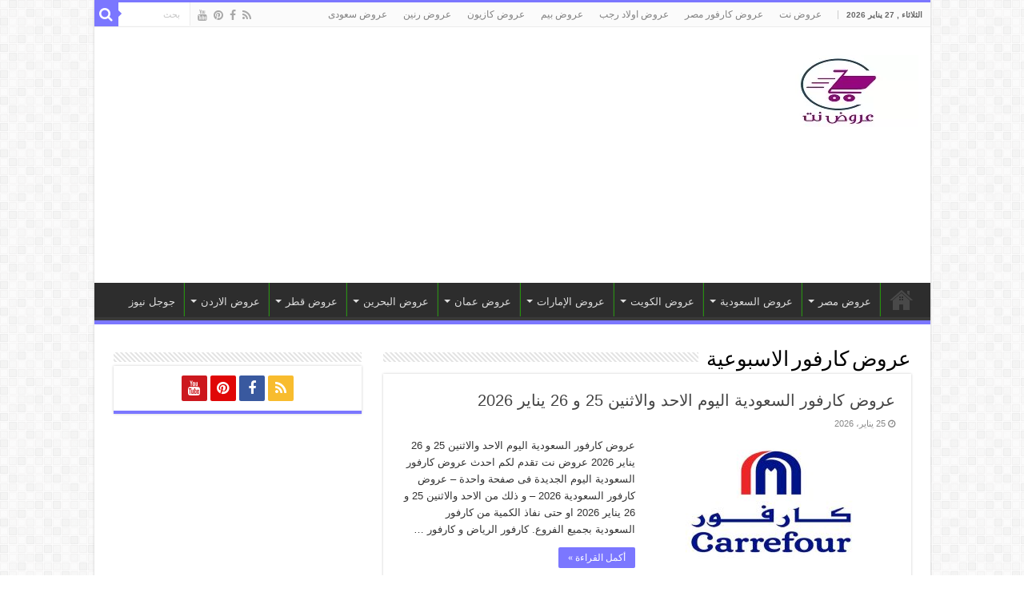

--- FILE ---
content_type: text/html; charset=UTF-8
request_url: https://3orood.net/tag/%D8%B9%D8%B1%D9%88%D8%B6-%D9%83%D8%A7%D8%B1%D9%81%D9%88%D8%B1-%D8%A7%D9%84%D8%A7%D8%B3%D8%A8%D9%88%D8%B9%D9%8A%D8%A9/
body_size: 30359
content:
<!DOCTYPE html>
<html dir="rtl" lang="ar" prefix="og: http://ogp.me/ns#">
<head><meta charset="UTF-8" /><script>if(navigator.userAgent.match(/MSIE|Internet Explorer/i)||navigator.userAgent.match(/Trident\/7\..*?rv:11/i)){var href=document.location.href;if(!href.match(/[?&]nowprocket/)){if(href.indexOf("?")==-1){if(href.indexOf("#")==-1){document.location.href=href+"?nowprocket=1"}else{document.location.href=href.replace("#","?nowprocket=1#")}}else{if(href.indexOf("#")==-1){document.location.href=href+"&nowprocket=1"}else{document.location.href=href.replace("#","&nowprocket=1#")}}}}</script><script>(()=>{class RocketLazyLoadScripts{constructor(){this.v="2.0.4",this.userEvents=["keydown","keyup","mousedown","mouseup","mousemove","mouseover","mouseout","touchmove","touchstart","touchend","touchcancel","wheel","click","dblclick","input"],this.attributeEvents=["onblur","onclick","oncontextmenu","ondblclick","onfocus","onmousedown","onmouseenter","onmouseleave","onmousemove","onmouseout","onmouseover","onmouseup","onmousewheel","onscroll","onsubmit"]}async t(){this.i(),this.o(),/iP(ad|hone)/.test(navigator.userAgent)&&this.h(),this.u(),this.l(this),this.m(),this.k(this),this.p(this),this._(),await Promise.all([this.R(),this.L()]),this.lastBreath=Date.now(),this.S(this),this.P(),this.D(),this.O(),this.M(),await this.C(this.delayedScripts.normal),await this.C(this.delayedScripts.defer),await this.C(this.delayedScripts.async),await this.T(),await this.F(),await this.j(),await this.A(),window.dispatchEvent(new Event("rocket-allScriptsLoaded")),this.everythingLoaded=!0,this.lastTouchEnd&&await new Promise(t=>setTimeout(t,500-Date.now()+this.lastTouchEnd)),this.I(),this.H(),this.U(),this.W()}i(){this.CSPIssue=sessionStorage.getItem("rocketCSPIssue"),document.addEventListener("securitypolicyviolation",t=>{this.CSPIssue||"script-src-elem"!==t.violatedDirective||"data"!==t.blockedURI||(this.CSPIssue=!0,sessionStorage.setItem("rocketCSPIssue",!0))},{isRocket:!0})}o(){window.addEventListener("pageshow",t=>{this.persisted=t.persisted,this.realWindowLoadedFired=!0},{isRocket:!0}),window.addEventListener("pagehide",()=>{this.onFirstUserAction=null},{isRocket:!0})}h(){let t;function e(e){t=e}window.addEventListener("touchstart",e,{isRocket:!0}),window.addEventListener("touchend",function i(o){o.changedTouches[0]&&t.changedTouches[0]&&Math.abs(o.changedTouches[0].pageX-t.changedTouches[0].pageX)<10&&Math.abs(o.changedTouches[0].pageY-t.changedTouches[0].pageY)<10&&o.timeStamp-t.timeStamp<200&&(window.removeEventListener("touchstart",e,{isRocket:!0}),window.removeEventListener("touchend",i,{isRocket:!0}),"INPUT"===o.target.tagName&&"text"===o.target.type||(o.target.dispatchEvent(new TouchEvent("touchend",{target:o.target,bubbles:!0})),o.target.dispatchEvent(new MouseEvent("mouseover",{target:o.target,bubbles:!0})),o.target.dispatchEvent(new PointerEvent("click",{target:o.target,bubbles:!0,cancelable:!0,detail:1,clientX:o.changedTouches[0].clientX,clientY:o.changedTouches[0].clientY})),event.preventDefault()))},{isRocket:!0})}q(t){this.userActionTriggered||("mousemove"!==t.type||this.firstMousemoveIgnored?"keyup"===t.type||"mouseover"===t.type||"mouseout"===t.type||(this.userActionTriggered=!0,this.onFirstUserAction&&this.onFirstUserAction()):this.firstMousemoveIgnored=!0),"click"===t.type&&t.preventDefault(),t.stopPropagation(),t.stopImmediatePropagation(),"touchstart"===this.lastEvent&&"touchend"===t.type&&(this.lastTouchEnd=Date.now()),"click"===t.type&&(this.lastTouchEnd=0),this.lastEvent=t.type,t.composedPath&&t.composedPath()[0].getRootNode()instanceof ShadowRoot&&(t.rocketTarget=t.composedPath()[0]),this.savedUserEvents.push(t)}u(){this.savedUserEvents=[],this.userEventHandler=this.q.bind(this),this.userEvents.forEach(t=>window.addEventListener(t,this.userEventHandler,{passive:!1,isRocket:!0})),document.addEventListener("visibilitychange",this.userEventHandler,{isRocket:!0})}U(){this.userEvents.forEach(t=>window.removeEventListener(t,this.userEventHandler,{passive:!1,isRocket:!0})),document.removeEventListener("visibilitychange",this.userEventHandler,{isRocket:!0}),this.savedUserEvents.forEach(t=>{(t.rocketTarget||t.target).dispatchEvent(new window[t.constructor.name](t.type,t))})}m(){const t="return false",e=Array.from(this.attributeEvents,t=>"data-rocket-"+t),i="["+this.attributeEvents.join("],[")+"]",o="[data-rocket-"+this.attributeEvents.join("],[data-rocket-")+"]",s=(e,i,o)=>{o&&o!==t&&(e.setAttribute("data-rocket-"+i,o),e["rocket"+i]=new Function("event",o),e.setAttribute(i,t))};new MutationObserver(t=>{for(const n of t)"attributes"===n.type&&(n.attributeName.startsWith("data-rocket-")||this.everythingLoaded?n.attributeName.startsWith("data-rocket-")&&this.everythingLoaded&&this.N(n.target,n.attributeName.substring(12)):s(n.target,n.attributeName,n.target.getAttribute(n.attributeName))),"childList"===n.type&&n.addedNodes.forEach(t=>{if(t.nodeType===Node.ELEMENT_NODE)if(this.everythingLoaded)for(const i of[t,...t.querySelectorAll(o)])for(const t of i.getAttributeNames())e.includes(t)&&this.N(i,t.substring(12));else for(const e of[t,...t.querySelectorAll(i)])for(const t of e.getAttributeNames())this.attributeEvents.includes(t)&&s(e,t,e.getAttribute(t))})}).observe(document,{subtree:!0,childList:!0,attributeFilter:[...this.attributeEvents,...e]})}I(){this.attributeEvents.forEach(t=>{document.querySelectorAll("[data-rocket-"+t+"]").forEach(e=>{this.N(e,t)})})}N(t,e){const i=t.getAttribute("data-rocket-"+e);i&&(t.setAttribute(e,i),t.removeAttribute("data-rocket-"+e))}k(t){Object.defineProperty(HTMLElement.prototype,"onclick",{get(){return this.rocketonclick||null},set(e){this.rocketonclick=e,this.setAttribute(t.everythingLoaded?"onclick":"data-rocket-onclick","this.rocketonclick(event)")}})}S(t){function e(e,i){let o=e[i];e[i]=null,Object.defineProperty(e,i,{get:()=>o,set(s){t.everythingLoaded?o=s:e["rocket"+i]=o=s}})}e(document,"onreadystatechange"),e(window,"onload"),e(window,"onpageshow");try{Object.defineProperty(document,"readyState",{get:()=>t.rocketReadyState,set(e){t.rocketReadyState=e},configurable:!0}),document.readyState="loading"}catch(t){console.log("WPRocket DJE readyState conflict, bypassing")}}l(t){this.originalAddEventListener=EventTarget.prototype.addEventListener,this.originalRemoveEventListener=EventTarget.prototype.removeEventListener,this.savedEventListeners=[],EventTarget.prototype.addEventListener=function(e,i,o){o&&o.isRocket||!t.B(e,this)&&!t.userEvents.includes(e)||t.B(e,this)&&!t.userActionTriggered||e.startsWith("rocket-")||t.everythingLoaded?t.originalAddEventListener.call(this,e,i,o):(t.savedEventListeners.push({target:this,remove:!1,type:e,func:i,options:o}),"mouseenter"!==e&&"mouseleave"!==e||t.originalAddEventListener.call(this,e,t.savedUserEvents.push,o))},EventTarget.prototype.removeEventListener=function(e,i,o){o&&o.isRocket||!t.B(e,this)&&!t.userEvents.includes(e)||t.B(e,this)&&!t.userActionTriggered||e.startsWith("rocket-")||t.everythingLoaded?t.originalRemoveEventListener.call(this,e,i,o):t.savedEventListeners.push({target:this,remove:!0,type:e,func:i,options:o})}}J(t,e){this.savedEventListeners=this.savedEventListeners.filter(i=>{let o=i.type,s=i.target||window;return e!==o||t!==s||(this.B(o,s)&&(i.type="rocket-"+o),this.$(i),!1)})}H(){EventTarget.prototype.addEventListener=this.originalAddEventListener,EventTarget.prototype.removeEventListener=this.originalRemoveEventListener,this.savedEventListeners.forEach(t=>this.$(t))}$(t){t.remove?this.originalRemoveEventListener.call(t.target,t.type,t.func,t.options):this.originalAddEventListener.call(t.target,t.type,t.func,t.options)}p(t){let e;function i(e){return t.everythingLoaded?e:e.split(" ").map(t=>"load"===t||t.startsWith("load.")?"rocket-jquery-load":t).join(" ")}function o(o){function s(e){const s=o.fn[e];o.fn[e]=o.fn.init.prototype[e]=function(){return this[0]===window&&t.userActionTriggered&&("string"==typeof arguments[0]||arguments[0]instanceof String?arguments[0]=i(arguments[0]):"object"==typeof arguments[0]&&Object.keys(arguments[0]).forEach(t=>{const e=arguments[0][t];delete arguments[0][t],arguments[0][i(t)]=e})),s.apply(this,arguments),this}}if(o&&o.fn&&!t.allJQueries.includes(o)){const e={DOMContentLoaded:[],"rocket-DOMContentLoaded":[]};for(const t in e)document.addEventListener(t,()=>{e[t].forEach(t=>t())},{isRocket:!0});o.fn.ready=o.fn.init.prototype.ready=function(i){function s(){parseInt(o.fn.jquery)>2?setTimeout(()=>i.bind(document)(o)):i.bind(document)(o)}return"function"==typeof i&&(t.realDomReadyFired?!t.userActionTriggered||t.fauxDomReadyFired?s():e["rocket-DOMContentLoaded"].push(s):e.DOMContentLoaded.push(s)),o([])},s("on"),s("one"),s("off"),t.allJQueries.push(o)}e=o}t.allJQueries=[],o(window.jQuery),Object.defineProperty(window,"jQuery",{get:()=>e,set(t){o(t)}})}P(){const t=new Map;document.write=document.writeln=function(e){const i=document.currentScript,o=document.createRange(),s=i.parentElement;let n=t.get(i);void 0===n&&(n=i.nextSibling,t.set(i,n));const c=document.createDocumentFragment();o.setStart(c,0),c.appendChild(o.createContextualFragment(e)),s.insertBefore(c,n)}}async R(){return new Promise(t=>{this.userActionTriggered?t():this.onFirstUserAction=t})}async L(){return new Promise(t=>{document.addEventListener("DOMContentLoaded",()=>{this.realDomReadyFired=!0,t()},{isRocket:!0})})}async j(){return this.realWindowLoadedFired?Promise.resolve():new Promise(t=>{window.addEventListener("load",t,{isRocket:!0})})}M(){this.pendingScripts=[];this.scriptsMutationObserver=new MutationObserver(t=>{for(const e of t)e.addedNodes.forEach(t=>{"SCRIPT"!==t.tagName||t.noModule||t.isWPRocket||this.pendingScripts.push({script:t,promise:new Promise(e=>{const i=()=>{const i=this.pendingScripts.findIndex(e=>e.script===t);i>=0&&this.pendingScripts.splice(i,1),e()};t.addEventListener("load",i,{isRocket:!0}),t.addEventListener("error",i,{isRocket:!0}),setTimeout(i,1e3)})})})}),this.scriptsMutationObserver.observe(document,{childList:!0,subtree:!0})}async F(){await this.X(),this.pendingScripts.length?(await this.pendingScripts[0].promise,await this.F()):this.scriptsMutationObserver.disconnect()}D(){this.delayedScripts={normal:[],async:[],defer:[]},document.querySelectorAll("script[type$=rocketlazyloadscript]").forEach(t=>{t.hasAttribute("data-rocket-src")?t.hasAttribute("async")&&!1!==t.async?this.delayedScripts.async.push(t):t.hasAttribute("defer")&&!1!==t.defer||"module"===t.getAttribute("data-rocket-type")?this.delayedScripts.defer.push(t):this.delayedScripts.normal.push(t):this.delayedScripts.normal.push(t)})}async _(){await this.L();let t=[];document.querySelectorAll("script[type$=rocketlazyloadscript][data-rocket-src]").forEach(e=>{let i=e.getAttribute("data-rocket-src");if(i&&!i.startsWith("data:")){i.startsWith("//")&&(i=location.protocol+i);try{const o=new URL(i).origin;o!==location.origin&&t.push({src:o,crossOrigin:e.crossOrigin||"module"===e.getAttribute("data-rocket-type")})}catch(t){}}}),t=[...new Map(t.map(t=>[JSON.stringify(t),t])).values()],this.Y(t,"preconnect")}async G(t){if(await this.K(),!0!==t.noModule||!("noModule"in HTMLScriptElement.prototype))return new Promise(e=>{let i;function o(){(i||t).setAttribute("data-rocket-status","executed"),e()}try{if(navigator.userAgent.includes("Firefox/")||""===navigator.vendor||this.CSPIssue)i=document.createElement("script"),[...t.attributes].forEach(t=>{let e=t.nodeName;"type"!==e&&("data-rocket-type"===e&&(e="type"),"data-rocket-src"===e&&(e="src"),i.setAttribute(e,t.nodeValue))}),t.text&&(i.text=t.text),t.nonce&&(i.nonce=t.nonce),i.hasAttribute("src")?(i.addEventListener("load",o,{isRocket:!0}),i.addEventListener("error",()=>{i.setAttribute("data-rocket-status","failed-network"),e()},{isRocket:!0}),setTimeout(()=>{i.isConnected||e()},1)):(i.text=t.text,o()),i.isWPRocket=!0,t.parentNode.replaceChild(i,t);else{const i=t.getAttribute("data-rocket-type"),s=t.getAttribute("data-rocket-src");i?(t.type=i,t.removeAttribute("data-rocket-type")):t.removeAttribute("type"),t.addEventListener("load",o,{isRocket:!0}),t.addEventListener("error",i=>{this.CSPIssue&&i.target.src.startsWith("data:")?(console.log("WPRocket: CSP fallback activated"),t.removeAttribute("src"),this.G(t).then(e)):(t.setAttribute("data-rocket-status","failed-network"),e())},{isRocket:!0}),s?(t.fetchPriority="high",t.removeAttribute("data-rocket-src"),t.src=s):t.src="data:text/javascript;base64,"+window.btoa(unescape(encodeURIComponent(t.text)))}}catch(i){t.setAttribute("data-rocket-status","failed-transform"),e()}});t.setAttribute("data-rocket-status","skipped")}async C(t){const e=t.shift();return e?(e.isConnected&&await this.G(e),this.C(t)):Promise.resolve()}O(){this.Y([...this.delayedScripts.normal,...this.delayedScripts.defer,...this.delayedScripts.async],"preload")}Y(t,e){this.trash=this.trash||[];let i=!0;var o=document.createDocumentFragment();t.forEach(t=>{const s=t.getAttribute&&t.getAttribute("data-rocket-src")||t.src;if(s&&!s.startsWith("data:")){const n=document.createElement("link");n.href=s,n.rel=e,"preconnect"!==e&&(n.as="script",n.fetchPriority=i?"high":"low"),t.getAttribute&&"module"===t.getAttribute("data-rocket-type")&&(n.crossOrigin=!0),t.crossOrigin&&(n.crossOrigin=t.crossOrigin),t.integrity&&(n.integrity=t.integrity),t.nonce&&(n.nonce=t.nonce),o.appendChild(n),this.trash.push(n),i=!1}}),document.head.appendChild(o)}W(){this.trash.forEach(t=>t.remove())}async T(){try{document.readyState="interactive"}catch(t){}this.fauxDomReadyFired=!0;try{await this.K(),this.J(document,"readystatechange"),document.dispatchEvent(new Event("rocket-readystatechange")),await this.K(),document.rocketonreadystatechange&&document.rocketonreadystatechange(),await this.K(),this.J(document,"DOMContentLoaded"),document.dispatchEvent(new Event("rocket-DOMContentLoaded")),await this.K(),this.J(window,"DOMContentLoaded"),window.dispatchEvent(new Event("rocket-DOMContentLoaded"))}catch(t){console.error(t)}}async A(){try{document.readyState="complete"}catch(t){}try{await this.K(),this.J(document,"readystatechange"),document.dispatchEvent(new Event("rocket-readystatechange")),await this.K(),document.rocketonreadystatechange&&document.rocketonreadystatechange(),await this.K(),this.J(window,"load"),window.dispatchEvent(new Event("rocket-load")),await this.K(),window.rocketonload&&window.rocketonload(),await this.K(),this.allJQueries.forEach(t=>t(window).trigger("rocket-jquery-load")),await this.K(),this.J(window,"pageshow");const t=new Event("rocket-pageshow");t.persisted=this.persisted,window.dispatchEvent(t),await this.K(),window.rocketonpageshow&&window.rocketonpageshow({persisted:this.persisted})}catch(t){console.error(t)}}async K(){Date.now()-this.lastBreath>45&&(await this.X(),this.lastBreath=Date.now())}async X(){return document.hidden?new Promise(t=>setTimeout(t)):new Promise(t=>requestAnimationFrame(t))}B(t,e){return e===document&&"readystatechange"===t||(e===document&&"DOMContentLoaded"===t||(e===window&&"DOMContentLoaded"===t||(e===window&&"load"===t||e===window&&"pageshow"===t)))}static run(){(new RocketLazyLoadScripts).t()}}RocketLazyLoadScripts.run()})();</script>

<link rel="pingback" href="https://3orood.net/xmlrpc.php" />
<meta name='robots' content='index, follow, max-image-preview:large, max-snippet:-1, max-video-preview:-1' />

	<!-- This site is optimized with the Yoast SEO plugin v26.8 - https://yoast.com/product/yoast-seo-wordpress/ -->
	<title>عروض كارفور الاسبوعية &#8226; عروض نت</title>
<style id="wpr-usedcss">img:is([sizes=auto i],[sizes^="auto," i]){contain-intrinsic-size:3000px 1500px}*{padding:0;margin:0;outline:0;list-style:none;border:0}*,:after,:before{-webkit-box-sizing:border-box;-moz-box-sizing:border-box;-ms-box-sizing:border-box;box-sizing:border-box}html{-ms-touch-action:manipulation;touch-action:manipulation}body{background:url(https://3orood.net/wp-content/themes/sahifa/images/patterns/body-bg7.png) #fff;color:#333;font-family:'Droid Sans',Arial,Verdana,sans-serif;font-size:13px}code{direction:ltr;background:url(https://3orood.net/wp-content/themes/sahifa/images/code-bg.png);font:11px / 19px'andale mono','lucida console',monospace;padding:3px;display:block;overflow-x:visible;overflow-y:hidden;margin:0 0 20px;color:#666;border-top:1px solid #e1e1e1;border-left:1px solid #e1e1e1;border-bottom:1px solid #f0f0f0;border-right:1px solid #f0f0f0}h1,h2,h3,h4{font-weight:400}.alignright{float:right}.alignleft{float:left}a{color:#444;text-decoration:none}a:hover{color:#000}.clear{clear:both}#main-nav:after,#theme-header:after,.gallery:after{display:block;visibility:hidden;clear:both;height:0;content:" "}.main-menu li a,a,a.more-link{-webkit-transition:.2s ease-in-out;-moz-transition:.2s ease-in-out;-ms-transition:.2s ease-in-out;-o-transition:.2s ease-in-out;transition:all .2s ease-in-out}iframe{max-width:100%}input,select,textarea{border:1px solid #ccc;background:#fff;font-size:inherit}textarea{overflow:auto;width:100%}input,textarea{padding:5px;outline:0}select{padding:2px}option{padding:0 4px}button,input[type=button]{padding:4px;cursor:pointer;vertical-align:middle}textarea.textarea{border:1px solid #ccc;-webkit-border-radius:1px;-moz-border-radius:1px;border-radius:1px}input[type=email],input[type=number],input[type=password],input[type=search],input[type=text],input[type=time],input[type=url],select,textarea{border-color:#f1f1f1;border-top-color:#ddd;border-left-color:#ddd;background-color:#f9f9f9;color:#515151;font:12px Tahoma;padding:8px;margin-bottom:7px;-webkit-border-radius:3px;-moz-border-radius:3px;border-radius:3px;webkit-transition:all 0.3s ease-in-out;-moz-transition:.3s ease-in-out;-o-transition:.3s ease-in-out;-ms-transition:.3s ease-in-out;transition:all .3s ease-in-out}input[type=email]:hover,input[type=number]:hover,input[type=password]:hover,input[type=search]:hover,input[type=text]:hover,input[type=time]:hover,input[type=url]:hover,select:focus,textarea:hover{background-color:#f5f5f5}input[type=email]:focus,input[type=number]:focus,input[type=password]:focus,input[type=search]:focus,input[type=text]:focus,input[type=time]:focus,input[type=url]:focus,select:focus,textarea:focus{background-color:#fff}#main-content input[type=submit],.button,a.button,a.more-link,input[type=submit]{width:auto;position:relative;background-color:#f88c00;color:#fff;padding:5px 12px;font:12px Tahoma;display:inline-block;line-height:22px;border:0;cursor:pointer;text-decoration:none;webkit-transition:all 0.3s ease-in-out;-moz-transition:.3s ease-in-out;-o-transition:.3s ease-in-out;-ms-transition:.3s ease-in-out;transition:all .3s ease-in-out;-webkit-border-radius:2px;-moz-border-radius:2px;border-radius:2px;-webkit-appearance:none!important;-moz-appearance:none!important;appearance:none!important}#main-content input[type=submit]:hover,.button:hover,a.button:hover,a.more-link:hover,input[type=submit]:hover{background-color:#777!important;text-decoration:none}::-moz-selection{background:#f9a386;color:#fff;text-shadow:none}::selection{background:#f9a386;color:#fff;text-shadow:none}@font-face{font-display:swap;font-family:BebasNeueRegular;src:url('https://3orood.net/wp-content/themes/sahifa/fonts/BebasNeue/BebasNeue-webfont.eot');src:url('https://3orood.net/wp-content/themes/sahifa/fonts/BebasNeue/BebasNeue-webfont.eot?#iefix') format('embedded-opentype'),url('https://3orood.net/wp-content/themes/sahifa/fonts/BebasNeue/BebasNeue-webfont.woff') format('woff'),url('https://3orood.net/wp-content/themes/sahifa/fonts/BebasNeue/BebasNeue-webfont.ttf') format('truetype'),url('https://3orood.net/wp-content/themes/sahifa/fonts/BebasNeue/BebasNeue-webfont.svg#BebasNeueRegular') format('svg');font-weight:400;font-style:normal}@font-face{font-display:swap;font-family:FontAwesome;src:url('https://3orood.net/wp-content/themes/sahifa/fonts/fontawesome/fontawesome-webfont.eot?v=4.7.0');src:url('https://3orood.net/wp-content/themes/sahifa/fonts/fontawesome/fontawesome-webfont.eot?#iefix&v=4.7.0') format('embedded-opentype'),url('https://3orood.net/wp-content/themes/sahifa/fonts/fontawesome/fontawesome-webfont.woff2?v=4.7.0') format('woff2'),url('https://3orood.net/wp-content/themes/sahifa/fonts/fontawesome/fontawesome-webfont.woff?v=4.7.0') format('woff'),url('https://3orood.net/wp-content/themes/sahifa/fonts/fontawesome/fontawesome-webfont.ttf?v=4.7.0') format('truetype'),url('https://3orood.net/wp-content/themes/sahifa/fonts/fontawesome/fontawesome-webfont.svg?v=4.7.0#fontawesomeregular') format('svg');font-weight:400;font-style:normal}@-webkit-keyframes fa-spin{0%{-webkit-transform:rotate(0);transform:rotate(0)}100%{-webkit-transform:rotate(359deg);transform:rotate(359deg)}}@keyframes fa-spin{0%{-webkit-transform:rotate(0);transform:rotate(0)}100%{-webkit-transform:rotate(359deg);transform:rotate(359deg)}}.fa-search:before{content:"\f002"}.fa-clock-o:before{content:"\f017"}.fa-chevron-up:before{content:"\f077"}.fa-chevron-down:before{content:"\f078"}.fa-facebook:before{content:"\f09a"}.fa-rss:before{content:"\f09e"}.fa-pinterest:before{content:"\f0d2"}.fa-youtube:before{content:"\f167"}#mobile-menu li.menu-item-home a:before,.ei-slider-loading:before,.fa,.flexslider:before{display:inline-block;font:14px/1 FontAwesome;font-size:inherit;text-rendering:auto;-webkit-font-smoothing:antialiased;-moz-osx-font-smoothing:grayscale;transform:none}@media only screen and (-webkit-min-device-pixel-ratio:2),only screen and (min-device-pixel-ratio:2){#main-nav ul li.menu-item-home a{background-image:url(https://3orood.net/wp-content/themes/sahifa/images/home@2x.png)!important;background-size:30px 78px}}.wrapper-outer{position:relative}.background-cover{position:fixed;background-repeat:no-repeat;top:0;left:0;z-index:0;overflow:hidden;width:100%;height:100%;-webkit-background-size:cover;-moz-background-size:cover;-o-background-size:cover;background-size:cover}.container{width:1045px;margin:0 auto}#wrapper.boxed #theme-header{width:1045px;-webkit-box-shadow:0 0 3px #cacaca;-moz-box-shadow:0 0 3px #cacaca;box-shadow:0 0 3px #cacaca}#wrapper.boxed-all{position:relative;background:#fff;width:1045px;margin:0 auto;-webkit-box-shadow:0 0 3px #cacaca;-moz-box-shadow:0 0 3px #cacaca;box-shadow:0 0 3px #cacaca}#wrapper.boxed-all #theme-header{margin-top:0}#wrapper.boxed-all .breaking-news{margin-right:24px;margin-left:24px;-webkit-box-shadow:0 0 2px #cacaca;-moz-box-shadow:0 0 2px #cacaca;box-shadow:0 0 2px #cacaca}#wrapper.boxed-all #main-content{width:997px;margin-top:0;padding:0;background:0 0}#wrapper.boxed-all #footer-widget-area,#wrapper.boxed-all .footer-bottom .container{width:997px}#wrapper.wide-layout #theme-header{margin-top:0}#theme-header{background:#fff;margin:20px auto 25px;border-top:3px solid #f88c00;position:relative}.top-nav{background:#fbfbfb;border-bottom:1px solid #ececec;height:31px}.top-nav ul{float:left}.top-nav ul li{position:relative;display:inline-block;float:left;font-size:12px}.top-nav ul li a{display:inline-block;height:30px;line-height:30px;color:#838383;padding:0 10px}.top-nav ul li a:hover{color:#000}.top-nav ul ul{background:#fbfbfb;display:none;padding:0;position:absolute;top:30px;width:180px;z-index:200;float:left;-webkit-box-shadow:0 1px 2px rgba(0,0,0,.4);-moz-box-shadow:0 1px 2px rgba(0,0,0,.4);box-shadow:0 1px 2px rgba(0,0,0,.4)}.top-nav ul ul li{background:0 0!important;border:none!important;z-index:200;min-width:180px}.top-nav ul ul ul{right:auto;left:100%;top:0;z-index:200}.top-nav ul ul a{background:0 0!important;height:auto!important;line-height:1em;padding:10px;width:160px;display:block!important;margin-right:0!important;z-index:200;color:#777!important}.top-nav ul li:hover>a,.top-nav ul:hover>a{color:#000}.top-nav ul li.menu-item-has-children a{padding-right:20px}#main-nav ul li.mega-menu:after,#main-nav ul li.menu-item-has-children:after,.top-menu ul li.menu-item-has-children:after{position:absolute;right:7px;top:50%;display:inline-block;content:'';width:0;height:0;border:4px solid transparent;border-top:4px solid #bbb}#main-nav ul ul li.mega-menu:after,#main-nav ul ul li.menu-item-has-children:after,.top-nav .top-menu ul ul li.menu-item-has-children:after{border:4px solid transparent;border-left-color:#bbb}.top-nav ul ul li:hover>a,.top-nav ul ul:hover>a{color:#000!important;padding:10px 5px 10px 15px}.top-nav ul li:hover>ul{display:block;-webkit-animation:.1s ease-in tieFadeInDown;-moz-animation:.1s ease-in tieFadeInDown;animation:.1s ease-in tieFadeInDown}.today-date{float:left;padding:0 10px;font-size:10px;color:#666;margin:10px 10px 0 0;font-weight:700;text-transform:uppercase;border:1px solid #ccc;border-width:0 1px 0 0}.search-block{height:30px;overflow:hidden;float:right;margin-left:5px;position:relative}.search-block:after{content:" ";display:block;width:0;height:0;position:absolute;top:10px;z-index:2;right:30px;border:4px solid transparent;border-right-color:#f88c00}.search-block #s-header{background:#fff;float:right;font:11px tahoma;padding:9px 12px 8px;width:90px;color:#c5c5c5;border:0;border:1px solid #ececec;border-width:0 0 0 1px;-webkit-transition:width .7s,color .4s;-moz-transition:width .7s,color .4s;-o-transition:width .7s,color .4s;transition:width .7s,color .4s;-webkit-border-radius:0;-moz-border-radius:0;border-radius:0}.search-block #s-header:focus{color:#000;width:150px}.search-block .search-button{background:#f88c00;cursor:pointer;float:right;height:30px;width:30px;display:block;border:0;box-shadow:none!important;padding:0;-webkit-border-radius:0;-moz-border-radius:0;border-radius:0}.search-block .search-button:active{top:0}.search-block:hover #s-header,.search-block:hover .search-button{opacity:1;color:#444}.search-block button.search-button i:before{font-size:18px;color:#fff}#live-search_results{background:#fff;z-index:550!important;overflow:hidden;padding:10px;-webkit-box-shadow:0 0 3px #cacaca;-moz-box-shadow:0 0 3px #cacaca;box-shadow:0 0 3px #cacaca}.live-search_more{display:block;min-height:1px;margin:3px 0 0;padding:8px;text-align:center;font-weight:700;line-height:12px}.top-nav .social-icons{float:right;padding-top:2px}.top-nav .social-icons a{color:#555}.footer-bottom .social-icons a,.top-nav .social-icons a{opacity:.5}.footer-bottom .social-icons a:hover,.top-nav .social-icons a:hover{top:0;opacity:1}.footer-bottom .social-icons i:before,.top-nav .social-icons i:before{padding:0 2px;line-height:24px;font-size:14px}.header-content{padding:20px 15px;margin:0 auto}.logo{float:left}.logo img{max-width:100%}.logo h1,.logo h2{font:bold 32pt arial}.logo strong{display:none}.logo span{font-weight:400;font-size:14px;display:block;clear:both}#theme-header.full-logo .header-content{padding:0}#theme-header.full-logo .logo{float:none;margin:0!important}#theme-header.full-logo .logo a{display:block;line-height:0}#theme-header.full-logo .logo img{width:100%;height:auto}#theme-header.center-logo .e3lan-top,#theme-header.center-logo .logo{float:none;text-align:center}#main-nav{margin:0 auto;background:#2d2d2d;box-shadow:inset -1px -5px 0 -1px #393939;min-height:52px;border-bottom:5px solid #f88c00}#main-nav .container{position:relative}#main-nav .main-menu{margin-left:10px}#main-nav ul li{font-size:13px;position:relative;display:inline-block;float:left;border:1px solid #222;border-width:0 0 0 1px;height:42px}#main-nav ul li:first-child,#main-nav ul li:first-child a{border:0}#main-nav ul li:last-child a{border-right-width:0}#main-nav ul li a{display:block;height:42px;position:relative;line-height:47px;color:#ddd;padding:0 10px;border:1px solid #383838;border-width:0 0 0 1px}#main-nav ul li i.fa,#mobile-menu li.menu-item-home a:before,#slide-out ul li i.fa{margin-right:5px}#main-nav ul li.mega-menu a,#main-nav ul li.menu-item-has-children a{padding-right:20px}#main-nav ul li.mega-menu:after,#main-nav ul li.menu-item-has-children:after{border-top-color:#ddd}#main-nav ul ul li.menu-item-has-children:after{border-left-color:#ddd}#main-nav ul>li.mega-menu:hover>a:after,#main-nav ul>li.menu-item-has-children:hover>a:after{content:"";position:absolute;left:20px;top:36px;border-width:0 8px 8px;border-style:solid;border-color:transparent transparent #f88c00;display:block;width:0;z-index:200;-webkit-animation:.2s ease-in tieFadeInDown;-moz-animation:.2s ease-in tieFadeInDown;animation:.2s ease-in tieFadeInDown}#main-nav ul li .mega-menu-block ul.sub-menu:before,#main-nav ul ul>li.mega-menu:hover>a:after,#main-nav ul ul>li.menu-item-has-children:hover>a:after{display:none}#main-nav ul ul.sub-menu{width:200px;z-index:250}#main-nav ul ul ul.sub-menu{top:-2px}#main-nav ul .mega-menu-block ul ul.sub-menu{top:0}#main-nav .menu-sub-content{display:none;padding:0;position:absolute;z-index:205;border-top:2px solid #f88c00;background:#2d2d2d;color:#999;-webkit-box-shadow:0 3px 4px 1px rgba(0,0,0,.2);box-shadow:0 3px 4px 1px rgba(0,0,0,.2);-webkit-border-bottom-right-radius:3px;-webkit-border-bottom-left-radius:3px;-moz-border-radius-bottomright:3px;-moz-border-radius-bottomleft:3px;border-bottom-right-radius:3px;border-bottom-left-radius:3px}#main-nav ul ul li,#main-nav ul ul li:first-child{background:0 0!important;width:100%;border:0;border-bottom:1px solid #333;font-size:12px;height:auto!important;margin:0!important}#main-nav ul li .mega-menu-block ul.sub-menu,#main-nav ul ul ul{border-top:0}#main-nav ul ul li:first-child{border-top:0!important}#main-nav ul ul ul{right:auto;left:100%;top:0;z-index:210}#main-nav .mega-menu-block a,#main-nav ul ul a{border:0;background:0 0!important;height:auto!important;line-height:1.5em!important;padding:7px;display:block;margin-right:0;z-index:210;color:#ccc}#main-nav .mega-menu-block a.mega-menu-link{padding:0;margin-top:10px}#main-nav ul li:hover>a,#main-nav ul:hover>a{color:#fff}#main-nav ul ul li:hover>a,#main-nav ul ul:hover>a{color:#fff;padding-left:15px;padding-right:5px}#main-nav ul li:hover>.mega-menu-block,#main-nav ul li:hover>ul{display:block;-webkit-animation:.2s ease-in tieFadeInDown;-moz-animation:.2s ease-in tieFadeInDown;animation:.2s ease-in tieFadeInDown}#main-nav ul li.menu-item-home a{background-image:url(https://3orood.net/wp-content/themes/sahifa/images/home.png)!important;background-repeat:no-repeat!important;background-position:center -44px;text-indent:-9999px;width:52px}#main-nav ul li.menu-item-home:after{display:none}#main-nav ul li.menu-item-home ul li a,#main-nav ul li.menu-item-home ul li a:hover,#main-nav ul ul li.menu-item-home a{background-color:transparent!important;text-indent:0;background-image:none!important;height:auto!important;width:auto}#main-nav ul li.mega-menu .mega-menu-block{width:1045px;left:-10px;padding:25px 25px 5px}#main-nav ul li.mega-menu .mega-menu-block img{max-width:100%;height:auto}#main-nav ul li .mega-menu-block .tie-date i.fa,#main-nav ul li.mega-menu .post-thumbnail,#main-nav ul li.mega-menu .post-thumbnail a{margin:0;padding:0}#main-nav ul li.mega-menu.mega-cat .mega-menu-block{padding:0}#main-nav .mega-cat-wrapper{clear:both}#main-nav ul ul.sub-menu.mega-cat-more-links{width:100%;margin:10px 0}#main-nav ul li.mega-menu.mega-cat .mega-cat-more-links li{float:left;width:29.333333%;margin:0 2%!important}#main-nav ul li.mega-menu.mega-cat .mega-cat-more-links li ul li{float:none;width:100%;margin:0!important}#main-nav ul li.cat-active a{background:#222!important}#main-nav .mega-cat-content-tab{display:none;overflow:hidden}#main-nav .mega-cat-content-tab a{cursor:default}#main-nav .mega-cat-content-tab.already-loaded a{cursor:pointer}#main-nav .mega-cat-content{float:left;padding:20px;padding-right:0}#main-nav ul li.mega-menu.mega-cat .mega-menu-block .mega-menu-post{float:left;padding-right:20px;width:25%;opacity:0;-webkit-transition:opacity .3s ease-in-out;-moz-transition:opacity .3s ease-in-out;-ms-transition:opacity .3s ease-in-out;-o-transition:opacity .3s ease-in-out;transition:opacity .3s ease-in-out}#main-nav ul li.mega-menu.mega-cat .mega-menu-block .already-loaded .mega-menu-post{opacity:1}#main-nav ul li.mega-menu.mega-cat .mega-menu-block .mega-menu-post a{border:0;padding:0}#main-nav ul ul.sub-menu.mega-cat-more-links:after{content:' ';display:block;clear:both}.fixed-nav{position:fixed;top:-90px;width:1045px;z-index:9999;opacity:.95;-webkit-transition:top .5s;-moz-transition:top .5s;-o-transition:top .5s;transition:top .5s;-webkit-box-shadow:0 5px 3px rgba(0,0,0,.1);-moz-box-shadow:0 5px 3px rgba(0,0,0,.1);box-shadow:0 5px 3px rgba(0,0,0,.1)}.fixed-nav-appear{top:0}.breaking-news{background:#fff;height:32px;margin:-5px auto 25px;overflow:hidden;position:relative}.breaking-news ul{float:left}.breaking-news ul li{display:block}.breaking-news ul a{padding:8px;display:block;white-space:nowrap;font-family:tahoma;background:#fff}#main-content{background:#fff;margin:20px auto 25px;position:relative;padding:24px 0;-webkit-transform:none}#main-content:after{display:block;visibility:hidden;clear:both;height:0;content:"."}.content{float:left;width:660px}h2.post-box-title{font-size:20px;line-height:26px}h3.post-box-title{font-size:14px;line-height:20px}.stripe-line{background:url(https://3orood.net/wp-content/themes/sahifa/images/stripe.png);height:12px;overflow:hidden;margin-top:5px}.archive-box .entry p{line-height:21px;margin-bottom:12px}.archive-box .entry a.more-link{margin-top:0}#sidebar .widget-container,.post-listing{background:#fff;border-bottom:4px solid #f88c00;-webkit-box-shadow:0 0 3px #cacaca;-moz-box-shadow:0 0 3px #cacaca;box-shadow:0 0 3px #cacaca}p.post-meta{color:#888;margin:7px 0;font-size:85%}p.post-meta a{color:#888}p.post-meta a:hover{border-bottom:1px dotted #000;color:#000;text-decoration:none}.post-meta i:before,span.tie-date i:before{margin-right:3px}a.more-link{color:#fff!important;float:left;margin-top:4px;padding-top:2px;padding-bottom:2px}.page-head{padding:3px 0;overflow:hidden}.page-head .stripe-line{margin-top:7px}.page-title{float:left;margin-right:10px;font-size:26px;font-family:BebasNeueRegular,arial,Georgia,serif;color:#000}.post-listing.post{margin-bottom:40px}p.post-meta span{display:inline-block;margin-right:10px}.item-list{border-bottom:1px solid #f2f2f2;padding:20px 20px 25px;clear:both}.item-list p.post-meta{margin:10px 0}#reading-position-indicator{display:block;height:4px;position:fixed;bottom:0;left:0;background:#ff8500;width:0;z-index:9999;max-width:100%}.post-thumbnail{margin-right:15px;position:relative;line-height:0}.post-thumbnail a{display:block!important;background:#000;font-size:0}.post-thumbnail img{height:auto;max-width:100%;width:100%;-webkit-transition:.4s;-moz-transition:.4s;-o-transition:.4s;transition:all .4s}.post-thumbnail a:hover img{opacity:.3!important}.post-thumbnail a:hover .overlay-icon:before{opacity:1;-webkit-transform:scale(1);-moz-transform:scale(1);-ms-transform:scale(1);-o-transform:scale(1);transform:scale(1)}.overlay-icon:before{content:'\f15c';color:#fff;display:block;position:absolute;top:50%;left:50%;border:3px solid #fff;border-radius:100%;width:40px;height:40px;text-align:center;font-size:18px;line-height:35px;margin:-20px 0 0 -20px;opacity:0;-webkit-backface-visibility:hidden;-webkit-transform:scale(0);-moz-transform:scale(0);-ms-transform:scale(0);-o-transform:scale(0);transform:scale(0);-webkit-transition:.3s ease-in-out;-moz-transition:.3s ease-in-out;-ms-transition:.3s ease-in-out;-o-transition:.3s ease-in-out;transition:all .3s ease-in-out}.item-list .post-thumbnail{float:left;margin-bottom:0}.flat-social li{width:auto!important}.flat-social a{padding:5px 9px;color:#fff;margin:0 6px 2px 0;display:inline-block;line-height:14px;-webkit-border-radius:2px;-moz-border-radius:2px;border-radius:2px}.flat-social a i{margin-right:3px}.flat-social a:hover{background:#444}.entry{word-wrap:break-word;line-height:22px}.entry p{margin-bottom:20px}.entry img{max-width:100%;height:auto}.entry h1,.entry h2,.entry h3,.entry h4{margin-top:25px;margin-bottom:10px;line-height:1em;font-family:Helvetica;font-weight:400}.entry h1{font-size:36px}.entry h2{font-size:30px}.entry h3{font-size:24px}.entry h4{font-size:18px}.entry ul{margin:0 0 20px 15px}.entry ul li{list-style:disc;list-style-image:none}.entry li{margin:0 0 5px}.entry li ul{margin:5px 0 0 15px}.entry table{border-spacing:0;width:100%;border:1px solid #eee;border-collapse:separate;margin-bottom:1.5em}.entry table tr:nth-child(2n){background:#f9f9f9}.gallery{margin:0 auto 18px;clear:both}.gallery br+br{display:none}#check-also-box{position:fixed;z-index:999;bottom:65px;right:-350px;width:300px;border-top:4px solid #f88c00;border-bottom:0;padding:10px 20px 20px;-webkit-transition:.5s;-moz-transition:.5s;-o-transition:.5s;transition:all .5s}#check-also-box.show-check-also{right:0;left:auto}#check-also-box .post-thumbnail{margin:0 0 10px}#check-also-close{position:absolute;left:0;top:0;padding:1px 8px 3px;background:#ff8500;color:#fff;font-size:19px}#check-also-close:hover i{opacity:.7}.navigation{margin:10px 0;clear:both;overflow:hidden}#sidebar{float:right;width:310px}.sidebar-left #sidebar{float:left}.sidebar-left .content{float:right}.theiaStickySidebar:after{content:"";display:table;clear:both}.widget{clear:both;margin-bottom:25px}.widget-top{padding:5px 0}.widget-top h4{float:left;margin-right:10px;font-size:20px;font-family:BebasNeueRegular,arial,Georgia,serif}.widget-top h4 a{color:#333}.widget-top h4 a:hover{color:#000}.widget-container{padding:10px;clear:both}.widget-container h3{font-size:inherit}.widget-container li{padding:0 0 5px;line-height:18px;overflow:hidden}.widget-container p:not(:last-child){padding-bottom:1em}.widget-container a:hover{text-decoration:underline}.footer-widget-container li span.tie-date,.mega-menu-block .tie-date,.widget-container li span.tie-date{color:#aaa;margin:4px 0 0;font-size:80%;display:inline-block}.footer-widget-container .post-thumbnail,.widget-container .post-thumbnail{float:left;margin-right:10px}.widget_nav_menu .widget-container li{padding:6px 0;border-bottom:1px solid #f2f2f2}.widget_nav_menu .widget-container li li{padding-left:15px;border:0}.widget_nav_menu .widget-container li li li{padding-left:25px}#tabbed-widget .widget-top{background:#f7f7f7;height:46px;border-bottom:3px solid #eaeaea;padding:8px 0 0 2px;margin:-10px -10px 10px}#sidebar .flexslider{width:310px;height:205px!important;clear:both}#sidebar .flexslider .slides>li{height:205px!important}.social-icons-widget .social-icons.social-colored a:hover{-webkit-transform:scale(1.15);-moz-transform:scale(1.15);-ms-transform:scale(1.15);-o-transform:scale(1.15);transform:scale(1.15)}.social-icons{text-align:center}.social-icons a{margin:2px;position:relative;text-shadow:none;display:inline-block}.social-icons-widget .social-icons i:before{display:inline-block;width:32px;height:32px;line-height:32px;font-size:18px;-webkit-border-radius:2px;-moz-border-radius:2px;border-radius:2px}.social-icons-widget .social-icons a{color:#555!important}#theme-footer .social-icons-widget .social-icons a{color:#999!important}.social-icons-widget .social-icons.social-colored a{color:#fff!important}.social-icons-widget .social-icons a:hover{opacity:.7}.social-icons.social-colored .fa-rss:before{background:#f8bc2e}.social-icons.social-colored .fa-facebook:before{background:#39599f}.social-icons.social-colored .fa-pinterest:before{background:#e00707}.social-icons.social-colored .fa-youtube:before{background:#cc181e}img{max-width:100%;height:auto;vertical-align:middle}img.alignright{margin:5px 0 5px 25px;display:inline}img.alignleft{margin:5px 25px 5px 0;display:inline}.pagination{overflow:hidden;margin-bottom:25px}.pagination a,.pagination span.current,.pagination span.extend{float:left;margin-right:3px;color:#777;padding:6px 10px 3px}.pagination a:hover{color:#000}.pagination span.current{color:#fff;background-color:#f88c00;padding:4px 10px 6px}.pagination .pages{float:right;display:block;font-size:85%;padding:7px 0 2px}input.error,textarea.error{border:1px solid red!important}.e3lan-top{float:right;line-height:0}.e3lan-top iframe{margin:0 auto;max-width:none}.e3lan-top img{max-width:100%;height:auto}.e3lan-top ins{margin:0 auto!important;padding:0!important;background:0 0!important;text-decoration:none!important}@media only screen and (min-width:990px){.e3lan-top ins{width:728px;height:90px}}.tipsy{font-size:10px;position:absolute;padding:5px;z-index:100000}.tipsy-inner{background-color:#000;color:#fff;max-width:200px;padding:5px 8px 4px;text-align:center;-webkit-border-radius:3px;-moz-border-radius:3px;border-radius:3px}.tipsy-arrow{position:absolute;width:0;height:0;line-height:0;border:5px dashed #000}#featured-posts{margin-bottom:30px;overflow:hidden;display:block;position:relative}.flexslider .slides>li{display:none;-webkit-backface-visibility:hidden;position:relative;height:498px}.flexslider .slides img{width:100%;height:100%;display:block}.slides:after{content:".";display:block;clear:both;visibility:hidden;line-height:0;height:0}* html .slides{height:1%}.no-js .slides>li:first-child{display:block}.flexslider{overflow:hidden;margin:0 auto 20px;position:relative;zoom:1;width:100%;height:498px;max-width:100%;background:#000}.ei-slider-loading:before,.flexslider:before{position:absolute;top:50%;left:50%;margin:-13.5px 0 0 -13.5px;height:27px;width:27px;font-size:30px;content:"\f110";color:#999;-webkit-animation:2s linear infinite fa-spin;animation:2s linear infinite fa-spin}.flexslider .slides{zoom:1}.content .flexslider{height:330px}.content .flexslider .slides>li{display:none;-webkit-backface-visibility:hidden;position:relative;height:330px}.content .flexslider .slides img{width:100%;display:block}.content .ei-slider-loading{line-height:375px}.ei-slider-loading{width:100%;height:100%;position:absolute;top:0;left:0;z-index:9;background:#000;color:#fff;text-align:center;line-height:520px}#theme-footer{position:relative;color:#ddd;background:#333;padding:20px 0;border-top:8px solid #ff8500;margin-top:20px;-webkit-box-shadow:0 -5px 0 rgba(0,0,0,.1);-moz-box-shadow:0 -8px 0 rgba(0,0,0,.1);box-shadow:0 -8px 0 rgba(0,0,0,.1)}#theme-footer a{color:#ccc}#theme-footer a:hover{color:#fff}#footer-widget-area{width:1045px;margin:0 auto}.footer-widgets-box{float:left;margin-right:4%}.footer-1c .footer-widgets-box{width:100%}.footer-1c .footer-widgets-box{margin-right:0}.footer-widget-top{border-bottom:1px solid #222;padding:10px 0}.footer-widget-top h4{font-size:22px;font-family:BebasNeueRegular,arial,Georgia,serif}.footer-widget-container{padding:5px 0;border-top:1px solid #444}.footer-widget-container p{padding-bottom:1em}.footer-widget-container li{padding:6px 12px 6px 0;line-height:18px;overflow:hidden;border-bottom:1px solid #3c3c3c}#theme-footer #tabbed-widget .widget-top{background:0 0;border-bottom-color:#444;overflow:hidden}.footer-bottom{position:relative;background:#2e2e2e;line-height:35px;border-top:1px solid #444;color:#ccc;padding:15px 0}.footer-bottom .social-icons{float:right;margin:3px 15px 0;line-height:0}.footer-bottom a{color:#ccc}.footer-bottom a:hover{color:#fff}#topcontrol{z-index:999;background:#ff8500;width:40px;height:40px;text-align:center;font-size:24px;position:fixed;bottom:-100px;right:10px;cursor:pointer;overflow:auto;opacity:.7;-webkit-transition:.3s ease-in-out;-moz-transition:.3s ease-in-out;-ms-transition:.3s ease-in-out;-o-transition:.3s ease-in-out;transition:all .3s ease-in-out;-webkit-border-radius:5px;-moz-border-radius:5px;border-radius:5px}#topcontrol:before{width:40px;height:40px;line-height:40px;color:#fff}#topcontrol:hover{opacity:1}.toggle{margin-bottom:15px;border:1px solid rgba(0,0,0,.1);position:relative}.toggle h3{background:#f1f1f1;font-weight:400;font-size:14px;padding:10px;margin:0!important;cursor:pointer;transition:background .3s ease}.toggle h3:hover{background:#e7e7e7}.toggle h3 i.fa{float:right;font-size:16px;width:16px;height:16px;text-align:center;-webkit-transform:rotate(0);-ms-transform:rotate(0);transform:rotate(0);transition:-webkit-transform .3s;transition:transform .3s;transition:transform .3s,-webkit-transform .3s;-webkit-transform-origin:50% 50%;-ms-transform-origin:50% 50%;transform-origin:50% 50%}.toggle.tie-sc-open h3 i.fa{-webkit-transform:rotate(180deg);-ms-transform:rotate(180deg);transform:rotate(180deg)}.entry .last{margin-right:0!important;clear:right}.ilightbox-holder,.ilightbox-holder .ilightbox-container,.ilightbox-holder .ilightbox-container .ilightbox-caption,.ilightbox-holder .ilightbox-container .ilightbox-social,.ilightbox-holder .ilightbox-container .ilightbox-social *,.ilightbox-loader,.ilightbox-loader *,.ilightbox-overlay,.ilightbox-thumbnails,.ilightbox-thumbnails *,.ilightbox-toolbar,.ilightbox-toolbar *{float:none;margin:0;padding:0;border:0;outline:0;font-size:100%;line-height:100%;vertical-align:baseline;background:0 0;-webkit-touch-callout:none;-webkit-user-select:none;-moz-user-select:-moz-none;-khtml-user-select:none;-o-user-select:none;user-select:none}.ilightbox-holder .ilightbox-container .ilightbox-caption,.ilightbox-holder .ilightbox-container .ilightbox-social,.ilightbox-loader,.ilightbox-loader *,.ilightbox-overlay,.ilightbox-thumbnails,.ilightbox-thumbnails *,.ilightbox-toolbar{-webkit-transform:translateZ(0);-moz-transform:translateZ(0)}.ilightbox-noscroll{overflow:hidden}.ilightbox-closedhand *{cursor:url(https://3orood.net/wp-content/themes/sahifa/css/ilightbox/closedhand.cur),default!important}.ilightbox-overlay{display:none;position:fixed;top:0;left:0;width:100%;height:100%;z-index:100000}.ilightbox-loader{position:fixed;z-index:100005;top:45%;left:-192px;padding-left:30px;opacity:.9;-webkit-border-radius:0 100px 100px 0;border-radius:0 100px 100px 0}.ilightbox-loader div{width:72px;height:72px;-webkit-border-radius:0 100px 100px 0;border-radius:0 100px 100px 0}.ilightbox-loader.horizontal{left:45%;top:-192px;padding:0;padding-top:30px;-webkit-border-radius:0 0 100px 100px;border-radius:0 0 100px 100px}.ilightbox-loader.horizontal div{-webkit-border-radius:0 0 100px 100px;border-radius:0 0 100px 100px}.ilightbox-toolbar{display:none;position:fixed;z-index:100010}.ilightbox-toolbar a{float:left;cursor:pointer}.ilightbox-toolbar .ilightbox-next-button,.ilightbox-toolbar .ilightbox-prev-button{display:none}.ilightbox-thumbnails{display:block;position:fixed;z-index:100009}.ilightbox-thumbnails .ilightbox-thumbnails-container{display:block;position:relative}.ilightbox-thumbnails .ilightbox-thumbnails-grid{display:block;position:absolute;-webkit-transform:translateZ(0);-moz-transform:translateZ(0)}.ilightbox-thumbnails .ilightbox-thumbnails-grid .ilightbox-thumbnail{display:block;cursor:pointer;padding:10px;position:relative}.ilightbox-thumbnails .ilightbox-thumbnails-grid .ilightbox-thumbnail img{width:100%;height:100%;-webkit-border-radius:2px;border-radius:2px;-ms-interpolation-mode:bicubic}.ilightbox-thumbnails .ilightbox-thumbnails-grid .ilightbox-thumbnail .ilightbox-thumbnail-icon{width:100%;height:100%;position:absolute;top:0;left:0;opacity:.7}.ilightbox-thumbnails .ilightbox-thumbnails-grid .ilightbox-thumbnail .ilightbox-thumbnail-icon:hover{opacity:1}.ilightbox-holder{display:none;position:fixed;z-index:100003;-webkit-transform:none;-moz-transform:none}.ilightbox-holder.ilightbox-next,.ilightbox-holder.ilightbox-prev{cursor:pointer}.ilightbox-holder div.ilightbox-container{position:relative;width:100%;height:100%}.ilightbox-holder.supportTouch div.ilightbox-container{overflow:scroll;-webkit-overflow-scrolling:touch}.ilightbox-holder .ilightbox-container .ilightbox-caption{display:none;position:absolute;left:30px;right:30px;bottom:0;max-width:100%;padding:5px 10px;margin:0 auto;font-size:12px;line-height:150%;word-wrap:break-word;z-index:20003;-webkit-box-sizing:border-box;-moz-box-sizing:border-box;box-sizing:border-box;-webkit-border-radius:3px 3px 0 0;border-radius:3px 3px 0 0}.ilightbox-holder .ilightbox-alert{display:block;position:absolute;left:0;right:0;top:0;bottom:0;text-align:center;padding-top:100px;margin:auto;width:300px;height:50px}.ilightbox-holder .ilightbox-wrapper{width:100%;height:100%;overflow:auto;-webkit-overflow-scrolling:touch}.ilightbox-holder .ilightbox-inner-toolbar{position:relative;z-index:100}.ilightbox-holder .ilightbox-inner-toolbar .ilightbox-toolbar{position:absolute}.isMobile .ilightbox-thumbnails{display:none!important}.isMobile .ilightbox-toolbar .ilightbox-next-button,.isMobile .ilightbox-toolbar .ilightbox-prev-button{display:block}.ilightbox-title{font-size:12px!important}.ilightbox-title a{color:#ccc}.ilightbox-title a:hover{color:#fff}.entry .fluid-width-video-wrapper{clear:both}#slide-out{background:#222;position:absolute;display:block;left:0;top:0;z-index:1;height:100%;width:80%;color:#ddd;-webkit-transform:translate3d(-101%,0,0);-moz-transform:translate3d(-100%,0,0);-ms-transform:translate3d(-100%,0,0);-o-transform:translate3d(-100%,0,0);transform:translate3d(-100%,0,0);-webkit-backface-visibility:hidden;-moz-backface-visibility:hidden;-ms-backface-visibility:hidden;-o-backface-visibility:hidden;backface-visibility:hidden}.search-mobile{margin:15px 10px;height:30px;overflow:hidden;background:#fcfcfc;border:1px solid #ddd;border-top-color:#d1d1d1;border-left-color:#d1d1d1;overflow:hidden;position:relative;-webkit-border-radius:20px;-moz-border-radius:20px;border-radius:20px;-webkit-box-shadow:inset 0 2px 5px #eee;-moz-box-shadow:inset 0 2px 5px #eee;box-shadow:inset 0 2px 5px #eee}.search-mobile #s-mobile{background:0 0;float:right;margin:0;padding:7px 12px;width:100%;color:#444;border:0}.search-mobile button.search-button{background:0 0;position:absolute;top:0;right:0;height:28px;padding:0;width:40px;font-size:18px;color:#666}.search-mobile button.search-button:hover{color:#000}#slide-out .social-icons{margin-bottom:15px}#slide-out .social-icons a{color:#ccc;font-size:16px;padding:0 4px}#slide-out .social-icons a:hover{color:#fff}#mobile-menu{border-top:1px solid #2d2d2d;display:none}#mobile-menu.mobile-hide-icons i.fa{display:none}#slide-out #mobile-menu .mega-menu-block{padding:0!important;background:0 0!important;min-height:inherit!important}#slide-out #mobile-menu .sub-menu-columns-item,#slide-out #mobile-menu ul ul{display:none;background:#333}#slide-out #mobile-menu li{list-style:none;position:relative}#slide-out #mobile-menu ul li.menu-item-has-children i.mobile-arrows{position:absolute;top:0;right:0;padding:13px;border-left:1px solid #333;margin:0;cursor:pointer;display:block}#slide-out #mobile-menu a{color:#ccc;display:block;font-size:16px;padding:10px;padding-right:0;border-bottom:1px solid #2d2d2d}#slide-out #mobile-menu a:hover{background:#111;color:#fff}#slide-out #mobile-menu ul ul a{font-size:14px;padding-left:30px}#slide-out #mobile-menu ul ul ul a{font-size:12px;padding-left:40px}#slide-out #mobile-menu ul ul ul a{padding-left:50px}#slide-out #mobile-menu ul ul ul ul a{padding-left:60px}#mobile-menu li.menu-item-home a:before{content:"\f015"}#slide-out-open{display:none;margin:0;position:absolute;top:33px;left:5px;opacity:1;height:33px;width:40px;z-index:505}#slide-out-open span{left:6px}#slide-out-open span,#slide-out-open span:after,#slide-out-open span:before{top:5px;position:absolute;content:' ';display:block;height:3px;width:28px;background:#333;-webkit-border-radius:10px;-moz-border-radius:10px;border-radius:10px}#slide-out-open span:before{top:8px}#slide-out-open span:after{top:16px}#open-slide-overlay{position:fixed;top:0;left:80%;z-index:500;overflow:hidden;width:100%;height:100%}.csstransforms3d.csstransitions .js-nav .inner-wrapper{left:80%}.csstransforms3d.csstransitions .js-nav #mobile-menu{display:block}#slide-out,.inner-wrapper{-webkit-transition:-webkit-transform .5s,opacity .5s;-moz-transition:-moz-transform .5s,opacity .5s;-o-transition:-o-transform .5s,opacity .5s;transition:transform .5s ease,opacity .5s ease}.csstransforms3d.csstransitions .js-nav .inner-wrapper{left:0!important;-webkit-backface-visibility:hidden;-moz-backface-visibility:hidden;-ms-backface-visibility:hidden;-o-backface-visibility:hidden;backface-visibility:hidden}.csstransforms3d.csstransitions .js-nav #slide-out-open span{top:14px;-webkit-animation:.2s linear 2 fa-spin;animation:.2s linear 2 fa-spin;-webkit-transform:rotate(45deg);-moz-transform:rotate(45deg);-ms-transform:rotate(45deg);transform:rotate(45deg)}.csstransforms3d.csstransitions .js-nav #slide-out-open span:after{top:0;-webkit-transform:rotate(-90deg);-ms-transform:rotate(-90deg);transform:rotate(-90deg)}.csstransforms3d.csstransitions .js-nav .inner-wrapper{-webkit-transform:translate3d(80%,0,0);-moz-transform:translate3d(80%,0,0);-ms-transform:translate3d(80%,0,0);-o-transform:translate3d(80%,0,0);transform:translate3d(80%,0,0)}.csstransforms3d.csstransitions .js-nav #slide-out{-webkit-transform:translate3d(0,0,0) scale3d(1,1,1);-moz-transform:translate3d(0,0,0) scale3d(1,1,1);-ms-transform:translate3d(0,0,0) scale3d(1,1,1);-o-transform:translate3d(0,0,0) scale3d(1,1,1);transform:translate3d(0,0,0) scale3d(1,1,1)}@-webkit-keyframes tieFadeInDown{0%{opacity:0;-webkit-transform:translateY(-20px);transform:translateY(-20px)}100%{opacity:1;-webkit-transform:translateY(0);transform:translateY(0)}}@keyframes tieFadeInDown{0%{opacity:0;-webkit-transform:translateY(-20px);-ms-transform:translateY(-20px);transform:translateY(-20px)}100%{opacity:1;-webkit-transform:translateY(0);-ms-transform:translateY(0);transform:translateY(0)}}body.dark-skin #wrapper.boxed #theme-header,body.dark-skin #wrapper.boxed-all #theme-header{background-color:#3c3c3c;-webkit-box-shadow:0 0 3px #141414;-moz-box-shadow:0 0 3px #141414;box-shadow:0 0 3px #141414}body.dark-skin #wrapper.wide-layout #theme-header{background-color:#3c3c3c}body.dark-skin #slide-out-open span,body.dark-skin #slide-out-open span:after,body.dark-skin #slide-out-open span:before{background-color:#888}@media only screen and (max-width:1045px){#wrapper.boxed-all,#wrapper.boxed-all #main-content,#wrapper.boxed-all .fixed-nav{width:99%}#wrapper.boxed #theme-header,#wrapper.boxed-all .container{width:100%}#footer-widget-area,.footer-bottom .container{width:98%!important}#wrapper.boxed-all .breaking-news{width:98%!important;margin-right:1%;margin-left:1%}.content{width:66.5%}#sidebar{width:32%}.flexslider,.flexslider .slides>li{height:480px}.content .flexslider,.content .flexslider .slides>li{height:315px}.flat-social a{padding-right:7px;padding-left:7px}}@media only screen and (max-width:990px){.logo{float:none!important;text-align:center;margin:0!important;clear:both}.flexslider,.flexslider .slides>li{height:466px}.content .flexslider,.content .flexslider .slides>li{height:481px}.e3lan-top{margin-top:20px;float:none!important;text-align:center}#sidebar,.content{width:100%;float:none}.footer-widgets-box{float:none!important;width:100%!important;margin:0!important}#check-also-box{display:none}}@media only screen and (max-width:900px){#live-search_sb,#main-nav,.top-nav{display:none}#slide-out-open{display:block}.flexslider,.flexslider .slides>li{height:431px}.content .flexslider,.content .flexslider .slides>li{height:450px}#wrapper{background-color:#fff;width:100%!important}#wrapper #theme-header{margin-top:0;width:100%!important;-webkit-box-shadow:0 0 3px #cacaca!important;-moz-box-shadow:0 0 3px #cacaca!important;box-shadow:0 0 3px #cacaca!important}#wrapper .breaking-news,#wrapper.boxed-all .breaking-news{width:99%!important;margin-right:auto;margin-left:auto;margin-bottom:10px;-webkit-box-shadow:0 0 1px #cacaca!important;-moz-box-shadow:0 0 1px #cacaca!important;box-shadow:0 0 1px #cacaca!important}body.dark-skin #wrapper #theme-header{-webkit-box-shadow:0 0 3px #2a2a2a!important;-moz-box-shadow:0 0 3px #2a2a2a!important;box-shadow:0 0 3px #2a2a2a!important}#wrapper #main-content{width:99%!important;padding:0!important;-webkit-box-shadow:none!important;-moz-box-shadow:none!important;box-shadow:none!important}#wrapper #main-content{margin-top:10px}.header-content{padding-right:0;padding-left:0}.footer-bottom .alignleft,.footer-bottom .alignright,.footer-bottom .social-icons{text-align:center;float:none;width:100%;margin:0;line-height:20px}.csstransforms3d.csstransitions .js-nav #wrapper{width:100%!important}}@media only screen and (max-width:730px){.flat-social a{padding-right:5px;padding-left:5px}}@media only screen and (max-width:670px){.flat-social a span{display:none}}@media only screen and (max-width:500px){.item-list .post-thumbnail{float:none;width:100%;margin-right:0;margin-left:0;margin-bottom:10px}}@media only screen and (max-width:350px){.logo{text-align:right;padding-right:20px}.logo img{max-width:50%;height:auto}#theme-header.full-logo .logo{padding:0}#theme-header.full-logo .logo img{max-width:100%}#main-content{padding-top:0}.overlay-icon:before{border-width:2px;width:30px;height:30px;font-size:14px;line-height:26px;margin:-15px 0 0 -15px}}@media only screen and (max-width:800px){.content .flexslider,.content .flexslider .slides>li,.flexslider,.flexslider .slides>li{height:411px}}@media only screen and (max-width:700px){.content .flexslider,.content .flexslider .slides>li,.flexslider,.flexslider .slides>li{height:350px}}@media only screen and (max-width:600px){.content .flexslider,.content .flexslider .slides>li,.flexslider,.flexslider .slides>li{height:300px}}@media only screen and (max-width:500px){.content .flexslider,.content .flexslider .slides>li,.flexslider,.flexslider .slides>li{height:250px}}@media only screen and (max-width:400px){.content .flexslider,.content .flexslider .slides>li,.flexslider,.flexslider .slides>li{height:200px}}@media print{body{font-size:20px}.entry{line-height:40px}.post-listing{border:0}#sidebar,#theme-footer,#theme-header,.breaking-news,.e3lan,.footer-bottom{display:none!important}.content{float:none;width:100%}}.ilightbox-overlay.dark{background:#000}.ilightbox-loader.dark{-webkit-box-shadow:#000 0 0 85px,#000 0 0 85px;box-shadow:#000 0 0 85px,#000 0 0 85px}.ilightbox-loader.dark div{background:url('https://3orood.net/wp-content/themes/sahifa/css/ilightbox/dark-skin/preloader.gif') center no-repeat #000}.ilightbox-holder.dark{padding:5px;background:#000;-webkit-box-shadow:0 0 15px hsla(0,0%,0%,.8);box-shadow:0 0 15px hsla(0,0%,0%,.8)}.ilightbox-holder.dark .ilightbox-container .ilightbox-caption{background:url('https://3orood.net/wp-content/themes/sahifa/css/ilightbox/dark-skin/caption-bg.png');color:#fff;text-shadow:0 1px #000}.ilightbox-holder.dark .ilightbox-container .ilightbox-social{background:url('https://3orood.net/wp-content/themes/sahifa/css/ilightbox/dark-skin/caption-bg.png');-webkit-border-radius:2px;border-radius:2px}.ilightbox-holder.dark .ilightbox-alert{background:url('https://3orood.net/wp-content/themes/sahifa/css/ilightbox/dark-skin/alert.png') center top no-repeat;color:#555}.ilightbox-toolbar.dark{top:11px;left:10px}.ilightbox-toolbar.dark a{width:25px;height:23px;background:url('https://3orood.net/wp-content/themes/sahifa/css/ilightbox/dark-skin/buttons.png') 7px 6px no-repeat #000}.ilightbox-toolbar.dark a.disabled{opacity:.2;cursor:default;background-color:#000!important}.ilightbox-toolbar.dark a:first-of-type{-webkit-border-bottom-left-radius:3px;-webkit-border-top-left-radius:3px;border-bottom-left-radius:3px;border-top-left-radius:3px}.ilightbox-toolbar.dark a:last-of-type{-webkit-border-bottom-right-radius:3px;-webkit-border-top-right-radius:3px;border-bottom-right-radius:3px;border-top-right-radius:3px}.ilightbox-toolbar.dark a.ilightbox-fullscreen{background-position:6px -33px;right:35px}.ilightbox-toolbar.dark a.ilightbox-fullscreen:hover{background-position:-31px -33px}.ilightbox-toolbar.dark a.ilightbox-play{background-position:8px -57px}.ilightbox-toolbar.dark a.ilightbox-play:hover{background-position:-32px -57px}.ilightbox-toolbar.dark a.ilightbox-pause{background-position:8px -83px}.ilightbox-toolbar.dark a.ilightbox-pause:hover{background-position:-32px -83px}.isMobile .ilightbox-toolbar.dark{background:#000;top:auto;bottom:0;left:0;width:100%;height:40px;text-align:center;-webkit-box-shadow:0 0 25px rgba(0,0,0,.8);box-shadow:0 0 25px rgba(0,0,0,.8)}.isMobile .ilightbox-toolbar.dark a{display:inline-block;float:none;width:50px;height:40px;background-size:50%;background-position:50%!important}.isMobile .ilightbox-toolbar.dark a:hover{background-color:#111}.isMobile .ilightbox-toolbar.dark a.ilightbox-fullscreen{background-image:url('https://3orood.net/wp-content/themes/sahifa/css/ilightbox/dark-skin/fullscreen-icon-64.png')}.isMobile .ilightbox-toolbar.dark a.ilightbox-next-button{background-image:url('https://3orood.net/wp-content/themes/sahifa/css/ilightbox/dark-skin/arrow-next-icon-64.png');background-position:52% 50%}.isMobile .ilightbox-toolbar.dark a.ilightbox-prev-button{background-image:url('https://3orood.net/wp-content/themes/sahifa/css/ilightbox/dark-skin/arrow-prev-icon-64.png');background-position:48% 50%}.isMobile .ilightbox-toolbar.dark a.ilightbox-play{background-image:url('https://3orood.net/wp-content/themes/sahifa/css/ilightbox/dark-skin/play-icon-64.png')}.isMobile .ilightbox-toolbar.dark a.ilightbox-pause{background-image:url('https://3orood.net/wp-content/themes/sahifa/css/ilightbox/dark-skin/pause-icon-64.png')}.ilightbox-holder.dark .ilightbox-inner-toolbar .ilightbox-title{font-size:18px;padding:10px 8px;padding-right:60px;color:#fff}.ilightbox-holder.dark .ilightbox-inner-toolbar .ilightbox-toolbar{left:auto;top:5px;right:5px}.ilightbox-holder.dark .ilightbox-inner-toolbar .ilightbox-toolbar a{-webkit-border-radius:0;border-radius:0;float:right}.ilightbox-holder.dark .ilightbox-inner-toolbar .ilightbox-toolbar a:first-of-type{-webkit-border-bottom-right-radius:3px;-webkit-border-top-right-radius:3px;border-bottom-right-radius:3px;border-top-right-radius:3px}.ilightbox-holder.dark .ilightbox-inner-toolbar .ilightbox-toolbar a:last-of-type{-webkit-border-bottom-left-radius:3px;-webkit-border-top-left-radius:3px;border-bottom-left-radius:3px;border-top-left-radius:3px}.ilightbox-thumbnails.dark .ilightbox-thumbnails-grid .ilightbox-thumbnail img{box-shadow:0 0 6px rgba(0,0,0,.9)}.ilightbox-thumbnails.dark .ilightbox-thumbnails-grid .ilightbox-thumbnail .ilightbox-thumbnail-video{background:url('https://3orood.net/wp-content/themes/sahifa/css/ilightbox/dark-skin/thumb-overlay-play.png') center no-repeat}body{font-family:Tahoma,arial}#main-nav ul li,#main-nav ul li.mega-menu.mega-cat .mega-cat-more-links li,#main-nav ul li.mega-menu.mega-cat .mega-menu-block .mega-menu-post,.breaking-news ul,.footer-bottom .container .alignleft,.item-list .post-thumbnail,.logo,.top-nav ul,.top-nav ul li,.top-nav ul ul,a.more-link{float:right}.e3lan-top,.footer-bottom .container .alignright,.pagination .pages,.search-block .search-button,.toggle h3 i.fa,.top-nav .social-icons{float:left}#main-nav ul li.mega-menu:after,#main-nav ul li.menu-item-has-children:after,.top-menu ul li.menu-item-has-children:after{left:7px;right:auto}#main-nav ul ul li.menu-item-has-children:after,.top-nav .top-menu ul ul li.menu-item-has-children:after{border-left-color:transparent;border-right-color:#bbb}#main-nav ul li.mega-menu a,#main-nav ul li.menu-item-has-children a,.top-nav ul li.menu-item-has-children a{padding-right:10px;padding-left:20px}#main-nav ul ul li:hover>a,#main-nav ul ul:hover>a,.top-nav ul ul li:hover>a,.top-nav ul ul:hover>a{padding-left:5px;padding-right:15px}#main-nav ul ul ul,.top-nav ul ul ul{right:100%;left:auto}.search-block #s-header{float:left;border-width:0 1px 0 0}#main-nav .main-menu{margin-right:10px;margin-left:0}#main-nav ul li,#main-nav ul li a{border-width:0 1px 0 0}#main-nav ul li:last-child a{border-left-width:0;border-right-width:1px}#main-nav ul li i.fa,#mobile-menu li.menu-item-home a:before,#slide-out ul li i.fa{margin-left:5px;margin-right:0}#main-nav ul>li.menu-item-has-children:hover>a:after{right:20px;left:auto}#main-nav .mega-cat-content{float:right;padding-left:0;padding-right:20px}#main-nav ul li.mega-menu.mega-cat .mega-menu-block .mega-menu-post{padding-right:0;padding-left:20px}.search-block{float:left;margin-left:0;margin-right:5px}.search-block:after{left:30px;right:auto;border-right-color:transparent!important;border-left-color:#f88c00}.today-date{float:right;margin:10px 0 0 10px;border-width:0 0 0 1px}p.post-meta span{margin-left:10px;margin-right:0}.post-meta i:before,span.tie-date i:before{margin-left:3px;margin-right:0}.post-thumbnail{margin-right:0;margin-left:15px}.footer-widget-container .post-thumbnail,.widget-container .post-thumbnail,.widget-top h4{float:right;margin-right:0;margin-left:10px}.flat-social a{margin-right:0;margin-left:6px}.flat-social a i{margin-right:0;margin-left:3px}.entry ul{margin-right:15px;margin-left:0}.entry li ul{margin:5px 15px 0 0}.entry .last{margin-right:inherit!important;margin-left:0!important;clear:left}#reading-position-indicator{right:0;left:auto}.page-title{float:right;margin-left:10px;margin-right:0}.pagination a,.pagination span.current,.pagination span.extend{float:right;margin-right:0;margin-left:3px}#tabbed-widget .widget-top{padding-left:0;padding-right:2px}.footer-widgets-box{float:right;margin-right:0;margin-left:4%}.footer-1c .footer-widgets-box{margin-right:inherit;margin-left:0}.footer-widget-container li{padding-right:0;padding-left:12px}.footer-bottom .social-icons{float:left;margin-right:0;margin-left:15px}#slide-out{right:0;left:auto;-webkit-transform:translate3d(100%,0,0);-moz-transform:translate3d(100%,0,0);-ms-transform:translate3d(100%,0,0);-o-transform:translate3d(100%,0,0);transform:translate3d(100%,0,0)}#slide-out #mobile-menu a{padding-right:10px;padding-left:10px}.search-mobile #s-mobile{float:left}.search-mobile button.search-button{right:auto;left:0}#slide-out #mobile-menu ul li.menu-item-has-children i.mobile-arrows{right:auto;left:0;border-left:0;border-right:1px solid #333}#slide-out #mobile-menu ul ul a{padding-right:30px;padding-left:0}#slide-out #mobile-menu ul ul ul a{padding-right:40px;padding-left:0}#slide-out #mobile-menu ul ul ul a{padding-right:50px;padding-left:0}#slide-out #mobile-menu ul ul ul ul a{padding-right:60px;padding-left:0}#slide-out-open{right:5px;left:auto}#open-slide-overlay{left:auto;right:80%}.csstransforms3d.csstransitions .js-nav .inner-wrapper{left:0;right:80%}.csstransforms3d.csstransitions .js-nav .inner-wrapper{left:auto!important;right:0!important}.csstransforms3d.csstransitions .js-nav #slide-out-open span:before{opacity:0}.csstransforms3d.csstransitions .js-nav .inner-wrapper{-webkit-transform:translate3d(-80%,0,0);-moz-transform:translate3d(-80%,0,0);-ms-transform:translate3d(-80%,0,0);-o-transform:translate3d(-80%,0,0);transform:translate3d(-80%,0,0)}@media only screen and (max-width:350px){.logo{text-align:left;padding-left:20px;padding-right:0}.overlay-icon:before{margin:-15px -15px 0}}#main-nav,#sidebar .widget-container,.post-listing{border-bottom-color:#7b77ff}#check-also-close,#main-content input[type=submit],#reading-position-indicator,#topcontrol,.button,.pagination span.current,.search-block .search-button,a.button,a.more-link,input[type=submit]{background-color:#7b77ff}::-webkit-scrollbar-thumb{background-color:#7b77ff!important}#check-also-box,#main-nav .menu-sub-content,#main-nav ul ul,#theme-footer,#theme-header{border-top-color:#7b77ff}.search-block:after{border-right-color:#7b77ff}body.rtl .search-block:after{border-left-color:#7b77ff}#main-nav ul>li.mega-menu:hover>a:after,#main-nav ul>li.menu-item-has-children:hover>a:after{border-color:transparent transparent #7b77ff}a:hover{color:#187a11}.top-nav ul :hover>a,.top-nav ul li a:hover,.top-nav ul li:hover>a{color:#080808}.top-nav,.top-nav ul ul{background-color:&lt}#theme-header{background-color:&lt}#theme-footer{background-color:&lt}#sidebar .widget-container,.post-listing{background-color:&lt}#main-nav ul li{border-color:#24910b}#main-nav ul ul li,#main-nav ul ul li:first-child{border-top-color:#24910b}#main-nav ul li .mega-menu-block ul.sub-menu{border-bottom-color:#24910b}#main-nav ul li a{border-left-color:#22911a}#main-nav ul ul li,#main-nav ul ul li:first-child{border-bottom-color:#22911a}.fluid-width-video-wrapper{width:100%;position:relative;padding:0}.fluid-width-video-wrapper embed,.fluid-width-video-wrapper iframe,.fluid-width-video-wrapper object{position:absolute;top:0;left:0;width:100%;height:100%}</style>
	<link rel="canonical" href="https://3orood.net/tag/عروض-كارفور-الاسبوعية/" />
	<link rel="next" href="https://3orood.net/tag/%d8%b9%d8%b1%d9%88%d8%b6-%d9%83%d8%a7%d8%b1%d9%81%d9%88%d8%b1-%d8%a7%d9%84%d8%a7%d8%b3%d8%a8%d9%88%d8%b9%d9%8a%d8%a9/page/2/" />
	<meta property="og:locale" content="ar_AR" />
	<meta property="og:type" content="article" />
	<meta property="og:title" content="عروض كارفور الاسبوعية &#8226; عروض نت" />
	<meta property="og:url" content="https://3orood.net/tag/عروض-كارفور-الاسبوعية/" />
	<meta property="og:site_name" content="عروض نت" />
	<meta name="twitter:card" content="summary_large_image" />
	<meta name="twitter:site" content="@3oroodinfo" />
	<script type="application/ld+json" class="yoast-schema-graph">{"@context":"https://schema.org","@graph":[{"@type":"CollectionPage","@id":"https://3orood.net/tag/%d8%b9%d8%b1%d9%88%d8%b6-%d9%83%d8%a7%d8%b1%d9%81%d9%88%d8%b1-%d8%a7%d9%84%d8%a7%d8%b3%d8%a8%d9%88%d8%b9%d9%8a%d8%a9/","url":"https://3orood.net/tag/%d8%b9%d8%b1%d9%88%d8%b6-%d9%83%d8%a7%d8%b1%d9%81%d9%88%d8%b1-%d8%a7%d9%84%d8%a7%d8%b3%d8%a8%d9%88%d8%b9%d9%8a%d8%a9/","name":"عروض كارفور الاسبوعية &#8226; عروض نت","isPartOf":{"@id":"https://3orood.net/#website"},"primaryImageOfPage":{"@id":"https://3orood.net/tag/%d8%b9%d8%b1%d9%88%d8%b6-%d9%83%d8%a7%d8%b1%d9%81%d9%88%d8%b1-%d8%a7%d9%84%d8%a7%d8%b3%d8%a8%d9%88%d8%b9%d9%8a%d8%a9/#primaryimage"},"image":{"@id":"https://3orood.net/tag/%d8%b9%d8%b1%d9%88%d8%b6-%d9%83%d8%a7%d8%b1%d9%81%d9%88%d8%b1-%d8%a7%d9%84%d8%a7%d8%b3%d8%a8%d9%88%d8%b9%d9%8a%d8%a9/#primaryimage"},"thumbnailUrl":"https://3orood.net/wp-content/uploads/6-2412.jpg","breadcrumb":{"@id":"https://3orood.net/tag/%d8%b9%d8%b1%d9%88%d8%b6-%d9%83%d8%a7%d8%b1%d9%81%d9%88%d8%b1-%d8%a7%d9%84%d8%a7%d8%b3%d8%a8%d9%88%d8%b9%d9%8a%d8%a9/#breadcrumb"},"inLanguage":"ar"},{"@type":"ImageObject","inLanguage":"ar","@id":"https://3orood.net/tag/%d8%b9%d8%b1%d9%88%d8%b6-%d9%83%d8%a7%d8%b1%d9%81%d9%88%d8%b1-%d8%a7%d9%84%d8%a7%d8%b3%d8%a8%d9%88%d8%b9%d9%8a%d8%a9/#primaryimage","url":"https://3orood.net/wp-content/uploads/6-2412.jpg","contentUrl":"https://3orood.net/wp-content/uploads/6-2412.jpg","width":1280,"height":720,"caption":"عروض كارفور السعودية اليوم"},{"@type":"BreadcrumbList","@id":"https://3orood.net/tag/%d8%b9%d8%b1%d9%88%d8%b6-%d9%83%d8%a7%d8%b1%d9%81%d9%88%d8%b1-%d8%a7%d9%84%d8%a7%d8%b3%d8%a8%d9%88%d8%b9%d9%8a%d8%a9/#breadcrumb","itemListElement":[{"@type":"ListItem","position":1,"name":"اكبر موقع عروض فى مصر والسعودية","item":"https://3orood.net/"},{"@type":"ListItem","position":2,"name":"عروض كارفور الاسبوعية"}]},{"@type":"WebSite","@id":"https://3orood.net/#website","url":"https://3orood.net/","name":"عروض نت","description":"عروضك كلها فى صفحة واحدة","publisher":{"@id":"https://3orood.net/#organization"},"potentialAction":[{"@type":"SearchAction","target":{"@type":"EntryPoint","urlTemplate":"https://3orood.net/?s={search_term_string}"},"query-input":{"@type":"PropertyValueSpecification","valueRequired":true,"valueName":"search_term_string"}}],"inLanguage":"ar"},{"@type":"Organization","@id":"https://3orood.net/#organization","name":"عروض نت","url":"https://3orood.net/","logo":{"@type":"ImageObject","inLanguage":"ar","@id":"https://3orood.net/#/schema/logo/image/","url":"https://3orood.net/wp-content/uploads/LOGO-1.jpg.webp","contentUrl":"https://3orood.net/wp-content/uploads/LOGO-1.jpg.webp","width":200,"height":90,"caption":"عروض نت"},"image":{"@id":"https://3orood.net/#/schema/logo/image/"},"sameAs":["https://www.facebook.com/3oroodnet","https://x.com/3oroodinfo","https://www.youtube.com/c/3oroodinfo?sub_confirmation=1"]}]}</script>
	<!-- / Yoast SEO plugin. -->



<link rel="alternate" type="application/rss+xml" title="عروض نت &laquo; الخلاصة" href="https://3orood.net/feed/" />
<link rel="alternate" type="application/rss+xml" title="عروض نت &laquo; خلاصة التعليقات" href="https://3orood.net/comments/feed/" />
<link rel="alternate" type="application/rss+xml" title="عروض نت &laquo; عروض كارفور الاسبوعية خلاصة الوسوم" href="https://3orood.net/tag/%d8%b9%d8%b1%d9%88%d8%b6-%d9%83%d8%a7%d8%b1%d9%81%d9%88%d8%b1-%d8%a7%d9%84%d8%a7%d8%b3%d8%a8%d9%88%d8%b9%d9%8a%d8%a9/feed/" />
<style id='wp-img-auto-sizes-contain-inline-css' type='text/css'></style>


<script type="rocketlazyloadscript" data-rocket-type="text/javascript" data-rocket-src="https://3orood.net/wp-includes/js/jquery/jquery.min.js" id="jquery-core-js" data-rocket-defer defer></script>
<script type="rocketlazyloadscript" data-rocket-type="text/javascript" data-rocket-src="https://3orood.net/wp-includes/js/jquery/jquery-migrate.min.js" id="jquery-migrate-js" data-rocket-defer defer></script>
<link rel="EditURI" type="application/rsd+xml" title="RSD" href="https://3orood.net/xmlrpc.php?rsd" />
<link rel="shortcut icon" href="https://3orood.net/wp-content/uploads/2017/12/favicon-image.jpg" title="Favicon" />
<!--[if IE]>
<script type="text/javascript">jQuery(document).ready(function (){ jQuery(".menu-item").has("ul").children("a").attr("aria-haspopup", "true");});</script>
<![endif]-->
<!--[if lt IE 9]>
<script src="https://3orood.net/wp-content/themes/sahifa/js/html5.js"></script>
<script src="https://3orood.net/wp-content/themes/sahifa/js/selectivizr-min.js"></script>
<![endif]-->
<!--[if IE 9]>
<link rel="stylesheet" type="text/css" media="all" href="https://3orood.net/wp-content/themes/sahifa/css/ie9.css" />
<![endif]-->
<!--[if IE 8]>
<link rel="stylesheet" type="text/css" media="all" href="https://3orood.net/wp-content/themes/sahifa/css/ie8.css" />
<![endif]-->
<!--[if IE 7]>
<link rel="stylesheet" type="text/css" media="all" href="https://3orood.net/wp-content/themes/sahifa/css/ie7.css" />
<![endif]-->

<meta http-equiv="X-UA-Compatible" content="IE=edge,chrome=1" />
<meta name="viewport" content="width=device-width, initial-scale=1.0" />

<!-- Google tag (gtag.js) -->
<script async src="https://www.googletagmanager.com/gtag/js?id=G-V9ZG14JPJD"></script>
<script>
  window.dataLayer = window.dataLayer || [];
  function gtag(){dataLayer.push(arguments);}
  gtag('js', new Date());

  gtag('config', 'G-V9ZG14JPJD');
</script>

<style type="text/css" media="screen"></style>

		<script type="rocketlazyloadscript" data-rocket-type="text/javascript">window.addEventListener('DOMContentLoaded', function() {
			/* <![CDATA[ */
				var sf_position = '0';
				var sf_templates = "<a href=\"{search_url_escaped}\">\u0639\u0631\u0636 \u0643\u0644 \u0627\u0644\u0646\u062a\u0627\u0626\u062c<\/a>";
				var sf_input = '.search-live';
				jQuery(document).ready(function(){
					jQuery(sf_input).ajaxyLiveSearch({"expand":false,"searchUrl":"https:\/\/3orood.net\/?s=%s","text":"Search","delay":500,"iwidth":180,"width":315,"ajaxUrl":"https:\/\/3orood.net\/wp-admin\/admin-ajax.php","rtl":0});
					jQuery(".live-search_ajaxy-selective-input").keyup(function() {
						var width = jQuery(this).val().length * 8;
						if(width < 50) {
							width = 50;
						}
						jQuery(this).width(width);
					});
					jQuery(".live-search_ajaxy-selective-search").click(function() {
						jQuery(this).find(".live-search_ajaxy-selective-input").focus();
					});
					jQuery(".live-search_ajaxy-selective-close").click(function() {
						jQuery(this).parent().remove();
					});
				});
			/* ]]> */
		});</script>
		<link rel="icon" href="https://3orood.net/wp-content/uploads/2017/12/cropped-favicon-image-32x32.jpg" sizes="32x32" />
<link rel="icon" href="https://3orood.net/wp-content/uploads/2017/12/cropped-favicon-image-192x192.jpg" sizes="192x192" />
<link rel="apple-touch-icon" href="https://3orood.net/wp-content/uploads/2017/12/cropped-favicon-image-180x180.jpg" />
<meta name="msapplication-TileImage" content="https://3orood.net/wp-content/uploads/2017/12/cropped-favicon-image-270x270.jpg" />
<noscript><style id="rocket-lazyload-nojs-css">.rll-youtube-player, [data-lazy-src]{display:none !important;}</style></noscript><meta name="generator" content="WP Rocket 3.20.3" data-wpr-features="wpr_remove_unused_css wpr_delay_js wpr_defer_js wpr_lazyload_images wpr_minify_css wpr_preload_links wpr_host_fonts_locally wpr_desktop" /></head>
<body id="top" class="rtl archive tag tag-275 wp-theme-sahifa">

<div data-rocket-location-hash="a29123f5dfba92dca7d5adf82814d216" class="wrapper-outer">

	<div data-rocket-location-hash="048eb99fb17ef26af1001497d65515c1" class="background-cover"></div>

	<aside id="slide-out">

			<div class="search-mobile">
			<form method="get" id="searchform-mobile" action="https://3orood.net/">
				<button class="search-button" type="submit" value="بحث"><i class="fa fa-search"></i></button>
				<input type="text" id="s-mobile" name="s" title="بحث" value="بحث" onfocus="if (this.value == 'بحث') {this.value = '';}" onblur="if (this.value == '') {this.value = 'بحث';}"  />
			</form>
		</div><!-- .search-mobile /-->
	
			<div class="social-icons">
		<a class="ttip-none" title="Rss" href="https://3orood.net/feed/" target="_blank"><i class="fa fa-rss"></i></a><a class="ttip-none" title="Facebook" href="https://www.facebook.com/3oroodnet/" target="_blank"><i class="fa fa-facebook"></i></a><a class="ttip-none" title="Pinterest" href="https://www.pinterest.com/3oroodnet/" target="_blank"><i class="fa fa-pinterest"></i></a><a class="ttip-none" title="Youtube" href="https://www.youtube.com/channel/UCRHNvGgRFuDx3GGQ_g2Dq6A/join" target="_blank"><i class="fa fa-youtube"></i></a>
			</div>

	
		<div id="mobile-menu" ></div>
	</aside><!-- #slide-out /-->

		<div data-rocket-location-hash="079a8042cf9a9d56530eb0dbc9592d30" id="wrapper" class="boxed-all">
		<div data-rocket-location-hash="2d8eb80eaebd32defa6fc16f115d1f74" class="inner-wrapper">

		<header id="theme-header" class="theme-header">
						<div id="top-nav" class="top-nav">
				<div class="container">

							<span class="today-date">الثلاثاء ,  27  يناير 2026</span>
				<div class="top-menu"><ul id="menu-%d8%a7%d9%84%d8%b1%d8%a6%d9%8a%d8%b3%d9%8a%d8%a9" class="menu"><li id="menu-item-3052" class="menu-item menu-item-type-post_type menu-item-object-page menu-item-home menu-item-3052"><a href="https://3orood.net/">عروض نت</a></li>
<li id="menu-item-145959" class="menu-item menu-item-type-custom menu-item-object-custom menu-item-145959"><a href="https://3orood.net/%d8%b9%d8%b1%d9%88%d8%b6-%d9%83%d8%a7%d8%b1%d9%81%d9%88%d8%b1/">عروض كارفور مصر</a></li>
<li id="menu-item-145960" class="menu-item menu-item-type-custom menu-item-object-custom menu-item-145960"><a href="https://3orood.net/%d8%b9%d8%b1%d9%88%d8%b6-%d8%a7%d9%88%d9%84%d8%a7%d8%af-%d8%b1%d8%ac%d8%a8/">عروض اولاد رجب</a></li>
<li id="menu-item-145961" class="menu-item menu-item-type-custom menu-item-object-custom menu-item-145961"><a href="https://3orood.net/%d8%b9%d8%b1%d9%88%d8%b6-%d8%a8%d9%8a%d9%85/">عروض بيم</a></li>
<li id="menu-item-145962" class="menu-item menu-item-type-custom menu-item-object-custom menu-item-145962"><a href="https://3orood.net/%d8%b9%d8%b1%d9%88%d8%b6-%d9%83%d8%a7%d8%b2%d9%8a%d9%88%d9%86/">عروض كازيون</a></li>
<li id="menu-item-145963" class="menu-item menu-item-type-custom menu-item-object-custom menu-item-145963"><a href="https://3orood.net/%d8%b9%d8%b1%d9%88%d8%b6-%d8%b1%d9%86%d9%8a%d9%86/">عروض رنين</a></li>
<li id="menu-item-145964" class="menu-item menu-item-type-custom menu-item-object-custom menu-item-145964"><a href="https://3orood.net/%d8%b9%d8%b1%d9%88%d8%b6-%d8%b3%d8%b9%d9%88%d8%af%d9%89-%d9%85%d8%a7%d8%b1%d9%83%d8%aa/">عروض سعودى</a></li>
</ul></div>
						<div class="search-block">
						<form method="get" id="searchform-header" action="https://3orood.net/">
							<button class="search-button" type="submit" value="بحث"><i class="fa fa-search"></i></button>
							<input class="search-live" type="text" id="s-header" name="s" title="بحث" value="بحث" onfocus="if (this.value == 'بحث') {this.value = '';}" onblur="if (this.value == '') {this.value = 'بحث';}"  />
						</form>
					</div><!-- .search-block /-->
			<div class="social-icons">
		<a class="ttip-none" title="Rss" href="https://3orood.net/feed/" target="_blank"><i class="fa fa-rss"></i></a><a class="ttip-none" title="Facebook" href="https://www.facebook.com/3oroodnet/" target="_blank"><i class="fa fa-facebook"></i></a><a class="ttip-none" title="Pinterest" href="https://www.pinterest.com/3oroodnet/" target="_blank"><i class="fa fa-pinterest"></i></a><a class="ttip-none" title="Youtube" href="https://www.youtube.com/channel/UCRHNvGgRFuDx3GGQ_g2Dq6A/join" target="_blank"><i class="fa fa-youtube"></i></a>
			</div>

	
	
				</div><!-- .container /-->
			</div><!-- .top-menu /-->
			
		<div class="header-content">

					<a id="slide-out-open" class="slide-out-open" href="#"><span></span></a>
		
			<div class="logo" style=" margin-top:15px; margin-bottom:15px;">
			<h2>								<a title="عروض نت" href="https://3orood.net/">
					<img src="data:image/svg+xml,%3Csvg%20xmlns='http://www.w3.org/2000/svg'%20viewBox='0%200%20200%2090'%3E%3C/svg%3E" alt="عروض نت" width="200" height="90" data-lazy-src="https://3orood.net/wp-content/uploads/2024/08/LOGO-1.jpg.webp" /><noscript><img src="https://3orood.net/wp-content/uploads/2024/08/LOGO-1.jpg.webp" alt="عروض نت" width="200" height="90" /></noscript><strong>عروض نت عروضك كلها فى صفحة واحدة</strong>
				</a>
			</h2>			</div><!-- .logo /-->
<script type="rocketlazyloadscript" data-rocket-type="text/javascript">window.addEventListener('DOMContentLoaded', function() {
jQuery(document).ready(function($) {
	var retina = window.devicePixelRatio > 1 ? true : false;
	if(retina) {
       	jQuery('#theme-header .logo img').attr('src',		'https://3orood.net/wp-content/uploads/2024/08/LOGO-1.jpg.webp');
       	jQuery('#theme-header .logo img').attr('width',		'200');
       	jQuery('#theme-header .logo img').attr('height',	'90');
	}
});
});</script>
			<div class="e3lan e3lan-top">			<script async src="https://pagead2.googlesyndication.com/pagead/js/adsbygoogle.js"></script>
<!-- 3orood.net 1 -->
<ins class="adsbygoogle"
     style="display:block"
     data-ad-client="ca-pub-6139409002175639"
     data-ad-slot="1664975708"
     data-ad-format="auto"
     data-full-width-responsive="true"></ins>
<script>
     (adsbygoogle = window.adsbygoogle || []).push({});
</script>				</div>			<div class="clear"></div>

		</div>
													<nav id="main-nav">
				<div class="container">

				
					<div class="main-menu"><ul id="menu-%d8%a7%d9%84%d8%aa%d9%82%d8%b3%d9%8a%d9%85%d8%a7%d8%aa-%d8%a7%d8%a7%d8%b3%d9%81%d9%84-%d8%a7%d9%84%d9%87%d9%8a%d8%af%d8%b1" class="menu"><li id="menu-item-3053" class="menu-item menu-item-type-post_type menu-item-object-page menu-item-home menu-item-3053"><a href="https://3orood.net/">عروض نت</a></li>
<li id="menu-item-1485" class="menu-item menu-item-type-taxonomy menu-item-object-category menu-item-has-children menu-item-1485 mega-menu mega-cat "><a href="https://3orood.net/%d8%b9%d8%b1%d9%88%d8%b6-%d9%85%d8%b5%d8%b1/">عروض مصر</a>
<div class="mega-menu-block menu-sub-content">

<ul class="sub-menu mega-cat-more-links">
	<li id="menu-item-145920" class="menu-item menu-item-type-custom menu-item-object-custom menu-item-145920"><a href="https://3orood.net/%d8%b9%d8%b1%d9%88%d8%b6-%d9%83%d8%a7%d8%b1%d9%81%d9%88%d8%b1/">عروض كارفور</a></li>
	<li id="menu-item-145921" class="menu-item menu-item-type-custom menu-item-object-custom menu-item-145921"><a href="https://3orood.net/%d8%b9%d8%b1%d9%88%d8%b6-%d8%a7%d9%88%d9%84%d8%a7%d8%af-%d8%b1%d8%ac%d8%a8/">عروض اولاد رجب</a></li>
	<li id="menu-item-145922" class="menu-item menu-item-type-custom menu-item-object-custom menu-item-145922"><a href="https://3orood.net/%d8%b9%d8%b1%d9%88%d8%b6-%d9%83%d8%a7%d8%b2%d9%8a%d9%88%d9%86/">عروض كازيون</a></li>
	<li id="menu-item-145923" class="menu-item menu-item-type-custom menu-item-object-custom menu-item-145923"><a href="https://3orood.net/%d8%b9%d8%b1%d9%88%d8%b6-%d9%87%d8%a7%d9%8a%d8%a8%d8%b1%d9%88%d8%a7%d9%86/">عروض هايبر وان</a></li>
	<li id="menu-item-145924" class="menu-item menu-item-type-custom menu-item-object-custom menu-item-145924"><a href="https://3orood.net/%d8%b9%d8%b1%d9%88%d8%b6-%d8%a7%d9%84%d8%b1%d8%a7%d9%8a%d8%a9/">عروض الراية مصر</a></li>
	<li id="menu-item-145925" class="menu-item menu-item-type-custom menu-item-object-custom menu-item-145925"><a href="https://3orood.net/%d8%b9%d8%b1%d9%88%d8%b6-%d8%a8%d9%8a%d9%85/">عروض بيم</a></li>
	<li id="menu-item-145926" class="menu-item menu-item-type-custom menu-item-object-custom menu-item-145926"><a href="https://3orood.net/%d8%b9%d8%b1%d9%88%d8%b6-%d8%a7%d9%84%d9%81%d8%b1%d8%ac%d8%a7%d9%86%d9%89/">عروض الفرجانى</a></li>
	<li id="menu-item-145927" class="menu-item menu-item-type-custom menu-item-object-custom menu-item-145927"><a href="https://3orood.net/%d8%b9%d8%b1%d9%88%d8%b6-%d8%a7%d9%84%d9%85%d8%ad%d9%84%d8%a7%d9%88%d9%89/">عروض المحلاوى</a></li>
	<li id="menu-item-145928" class="menu-item menu-item-type-custom menu-item-object-custom menu-item-145928"><a href="https://3orood.net/%d8%b9%d8%b1%d9%88%d8%b6-%d8%a7%d9%84%d8%b9%d8%ab%d9%8a%d9%85/">عروض العثيم مصر</a></li>
	<li id="menu-item-145929" class="menu-item menu-item-type-custom menu-item-object-custom menu-item-145929"><a href="https://3orood.net/%d8%b9%d8%b1%d9%88%d8%b6-%d8%ae%d9%8a%d8%b1-%d8%b2%d9%85%d8%a7%d9%86/">عروض خير زمان</a></li>
	<li id="menu-item-145930" class="menu-item menu-item-type-custom menu-item-object-custom menu-item-145930"><a href="https://3orood.net/%d8%b9%d8%b1%d9%88%d8%b6-%d8%b3%d8%b9%d9%88%d8%af%d9%89/">عروض سعودى</a></li>
	<li id="menu-item-145931" class="menu-item menu-item-type-custom menu-item-object-custom menu-item-145931"><a href="https://3orood.net/%d8%b9%d8%b1%d9%88%d8%b6-%d8%a8%d9%86%d8%af%d9%87/">عروض بنده مصر</a></li>
	<li id="menu-item-145932" class="menu-item menu-item-type-custom menu-item-object-custom menu-item-145932"><a href="https://3orood.net/%d8%b9%d8%b1%d9%88%d8%b6-%d9%85%d8%aa%d8%b1%d9%88/">عروض مترو</a></li>
	<li id="menu-item-145933" class="menu-item menu-item-type-custom menu-item-object-custom menu-item-145933"><a href="https://3orood.net/%d8%b9%d8%b1%d9%88%d8%b6-%d8%b3%d8%a8%d9%8a%d9%86%d8%b3/">عروض سبينس</a></li>
	<li id="menu-item-145934" class="menu-item menu-item-type-custom menu-item-object-custom menu-item-145934"><a href="https://3orood.net/%d8%b9%d8%b1%d9%88%d8%b6-%d9%84%d9%88%d9%84%d9%88/">عروض لولو مصر</a></li>
	<li id="menu-item-145935" class="menu-item menu-item-type-custom menu-item-object-custom menu-item-145935"><a href="https://3orood.net/%d8%b9%d8%b1%d9%88%d8%b6-%d9%81%d8%aa%d8%ad-%d8%a7%d9%84%d9%84%d9%87/">عروض فتح الله</a></li>
	<li id="menu-item-145936" class="menu-item menu-item-type-custom menu-item-object-custom menu-item-145936"><a href="https://3orood.net/%d8%b9%d8%b1%d9%88%d8%b6-%d8%b1%d9%86%d9%8a%d9%86/">عروض رنين</a></li>
	<li id="menu-item-145939" class="menu-item menu-item-type-custom menu-item-object-custom menu-item-145939"><a href="https://3orood.net/%d8%b9%d8%b1%d9%88%d8%b6-%d8%b3%d9%86%d8%aa%d8%b1-%d8%b4%d8%a7%d9%87%d9%8a%d9%86/">عروض سنتر شاهين</a></li>
	<li id="menu-item-145937" class="menu-item menu-item-type-custom menu-item-object-custom menu-item-145937"><a href="https://3orood.net/%d8%b9%d8%b1%d9%88%d8%b6-%d8%a7%d8%b3%d9%88%d8%a7%d9%82-%d8%a7%d9%84%d9%85%d8%b1%d8%b4%d8%af%d9%89/">عروض المرشدى</a></li>
	<li id="menu-item-145938" class="menu-item menu-item-type-custom menu-item-object-custom menu-item-145938"><a href="https://3orood.net/%d8%b9%d8%b1%d9%88%d8%b6-%d8%a7%d9%84%d9%88%d9%85%d9%86%d9%8a%d9%88%d9%85-%d8%a7%d9%84%d8%a7%d9%87%d8%b1%d8%a7%d9%85/">عروض الومنيوم الاهرام</a></li>
	<li id="menu-item-145940" class="menu-item menu-item-type-custom menu-item-object-custom menu-item-145940"><a href="https://3orood.net/%d8%b9%d8%b1%d9%88%d8%b6-%d8%a7%d9%84%d8%aa%d9%88%d8%ad%d9%8a%d8%af-%d9%88%d8%a7%d9%84%d9%86%d9%88%d8%b1/">عروض التوحيد والنور</a></li>
	<li id="menu-item-672" class="menu-item menu-item-type-taxonomy menu-item-object-category menu-item-672"><a href="https://3orood.net/%d9%85%d8%b9%d8%b1%d8%b6-%d9%84%d9%88-%d9%85%d8%a7%d8%b1%d8%b4%d9%8a%d9%87/">معرض لو مارشيه</a></li>
	<li id="menu-item-36423" class="menu-item menu-item-type-taxonomy menu-item-object-category menu-item-has-children menu-item-36423"><a href="https://3orood.net/%d8%b9%d9%86%d8%a7%d9%88%d9%8a%d9%86-%d9%81%d8%b1%d9%88%d8%b9/">عناوين فروع</a>
	<ul class="sub-menu menu-sub-content">
		<li id="menu-item-37402" class="menu-item menu-item-type-custom menu-item-object-custom menu-item-37402"><a href="https://3orood.net/%d8%b9%d9%86%d8%a7%d9%88%d9%8a%d9%86-%d9%81%d8%b1%d9%88%d8%b9/%d8%b9%d9%86%d8%a7%d9%88%d9%8a%d9%86-%d9%81%d8%b1%d9%88%d8%b9-%d8%a7%d9%88%d9%84%d8%a7%d8%af-%d8%b1%d8%ac%d8%a8/">فروع اولاد رجب</a></li>
		<li id="menu-item-37401" class="menu-item menu-item-type-custom menu-item-object-custom menu-item-37401"><a href="https://3orood.net/%d8%b9%d9%86%d8%a7%d9%88%d9%8a%d9%86-%d9%81%d8%b1%d9%88%d8%b9/%d8%b9%d9%86%d8%a7%d9%88%d9%8a%d9%86-%d9%81%d8%b1%d9%88%d8%b9-%d9%81%d8%aa%d8%ad-%d8%a7%d9%84%d9%84%d9%87/">فروع فتح الله</a></li>
		<li id="menu-item-37400" class="menu-item menu-item-type-custom menu-item-object-custom menu-item-37400"><a href="https://3orood.net/%d8%b9%d9%86%d8%a7%d9%88%d9%8a%d9%86-%d9%81%d8%b1%d9%88%d8%b9/%d8%b9%d9%86%d8%a7%d9%88%d9%8a%d9%86-%d9%81%d8%b1%d9%88%d8%b9-%d8%b3%d8%b9%d9%88%d8%af%d9%89-%d9%85%d8%a7%d8%b1%d9%83%d8%aa/">فروع سعودى ماركت</a></li>
		<li id="menu-item-37403" class="menu-item menu-item-type-custom menu-item-object-custom menu-item-37403"><a href="https://3orood.net/%d8%b9%d9%86%d8%a7%d9%88%d9%8a%d9%86-%d9%81%d8%b1%d9%88%d8%b9/%d9%81%d8%b1%d9%88%d8%b9-%d8%b1%d9%86%d9%8a%d9%86-%d9%84%d9%84%d8%a7%d8%af%d9%88%d8%a7%d8%aa-%d8%a7%d9%84%d9%85%d9%86%d8%b2%d9%84%d9%8a%d8%a9/">فروع رنين</a></li>
		<li id="menu-item-37398" class="menu-item menu-item-type-custom menu-item-object-custom menu-item-37398"><a href="https://3orood.net/%d8%b9%d9%86%d8%a7%d9%88%d9%8a%d9%86-%d9%81%d8%b1%d9%88%d8%b9/%d9%81%d8%b1%d9%88%d8%b9-%d8%b3%d9%86%d8%aa%d8%b1-%d8%b4%d8%a7%d9%87%d9%8a%d9%86-%d9%84%d9%84%d8%a7%d8%af%d9%88%d8%a7%d8%aa-%d8%a7%d9%84%d9%85%d9%86%d8%b2%d9%84%d9%8a%d8%a9/">فروع سنتر شاهين</a></li>
		<li id="menu-item-37399" class="menu-item menu-item-type-custom menu-item-object-custom menu-item-37399"><a href="https://3orood.net/%d8%b9%d9%86%d8%a7%d9%88%d9%8a%d9%86-%d9%81%d8%b1%d9%88%d8%b9/%d8%a7%d9%85%d8%a7%d9%86-%d9%84%d9%84%d8%aa%d9%82%d8%b3%d9%8a%d8%b7-%d9%82%d8%b3%d8%b7-%d9%88%d8%a7%d9%86%d8%ac%d8%b2/">فروع امان للتقسيط</a></li>
	</ul>
</li>
</ul>

<div class="mega-menu-content">
<div class="mega-cat-wrapper">  <div class="mega-cat-content"><div id="mega-cat-1485-199" class="mega-cat-content-tab"><div class="mega-menu-post"><div class="post-thumbnail"><a class="mega-menu-link" href="https://3orood.net/%d8%b9%d8%b1%d9%88%d8%b6-%d9%83%d8%a7%d8%b2%d9%8a%d9%88%d9%86/%d8%b9%d8%b1%d9%88%d8%b6-%d9%83%d8%a7%d8%b2%d9%8a%d9%88%d9%86-%d8%a7%d9%84%d9%8a%d9%88%d9%85-%d8%ad%d8%aa%d9%89-2-%d9%81%d8%a8%d8%b1%d8%a7%d9%8a%d8%b1-2026-%d8%a7%d9%82%d9%84/" title="عروض كازيون اليوم 27 يناير حتى 2 فبراير 2026 أقل سعر"><img src="data:image/svg+xml,%3Csvg%20xmlns='http://www.w3.org/2000/svg'%20viewBox='0%200%20310%20165'%3E%3C/svg%3E" width="310" height="165" alt="عروض كازيون اليوم 27 يناير حتى 2 فبراير 2026 أقل سعر" data-lazy-src="https://3orood.net/wp-content/uploads/2026/01/0-2-310x165.jpeg" /><noscript><img src="https://3orood.net/wp-content/uploads/2026/01/0-2-310x165.jpeg" width="310" height="165" alt="عروض كازيون اليوم 27 يناير حتى 2 فبراير 2026 أقل سعر" /></noscript><span class="fa overlay-icon"></span></a></div><h3 class="post-box-title"><a class="mega-menu-link" href="https://3orood.net/%d8%b9%d8%b1%d9%88%d8%b6-%d9%83%d8%a7%d8%b2%d9%8a%d9%88%d9%86/%d8%b9%d8%b1%d9%88%d8%b6-%d9%83%d8%a7%d8%b2%d9%8a%d9%88%d9%86-%d8%a7%d9%84%d9%8a%d9%88%d9%85-%d8%ad%d8%aa%d9%89-2-%d9%81%d8%a8%d8%b1%d8%a7%d9%8a%d8%b1-2026-%d8%a7%d9%82%d9%84/" title="عروض كازيون اليوم 27 يناير حتى 2 فبراير 2026 أقل سعر">عروض كازيون اليوم 27 يناير حتى 2 فبراير 2026 أقل سعر</a></h3>
									<span class="tie-date"><i class="fa fa-clock-o"></i>27 يناير، 2026</span>
							</div> <!-- mega-menu-post --><div class="mega-menu-post"><div class="post-thumbnail"><a class="mega-menu-link" href="https://3orood.net/%d8%b9%d8%b1%d9%88%d8%b6-%d8%a7%d9%84%d9%81%d8%b1%d8%ac%d8%a7%d9%86%d9%89/%d8%b9%d8%b1%d9%88%d8%b6-%d8%a7%d9%84%d9%81%d8%b1%d8%ac%d8%a7%d9%86%d9%89-%d8%a7%d9%84%d9%8a%d9%88%d9%85-%d8%ad%d8%aa%d9%89-10-%d9%81%d8%a8%d8%b1%d8%a7%d9%8a%d8%b1-2026/" title="عروض الفرجانى اليوم 27 يناير حتى 10 فبراير 2026 عروض رمضان"><img src="data:image/svg+xml,%3Csvg%20xmlns='http://www.w3.org/2000/svg'%20viewBox='0%200%20310%20165'%3E%3C/svg%3E" width="310" height="165" alt="عروض الفرجانى اليوم 27 يناير حتى 10 فبراير 2026 عروض رمضان" data-lazy-src="https://3orood.net/wp-content/uploads/2026/01/output-65-310x165.webp" /><noscript><img src="https://3orood.net/wp-content/uploads/2026/01/output-65-310x165.webp" width="310" height="165" alt="عروض الفرجانى اليوم 27 يناير حتى 10 فبراير 2026 عروض رمضان" /></noscript><span class="fa overlay-icon"></span></a></div><h3 class="post-box-title"><a class="mega-menu-link" href="https://3orood.net/%d8%b9%d8%b1%d9%88%d8%b6-%d8%a7%d9%84%d9%81%d8%b1%d8%ac%d8%a7%d9%86%d9%89/%d8%b9%d8%b1%d9%88%d8%b6-%d8%a7%d9%84%d9%81%d8%b1%d8%ac%d8%a7%d9%86%d9%89-%d8%a7%d9%84%d9%8a%d9%88%d9%85-%d8%ad%d8%aa%d9%89-10-%d9%81%d8%a8%d8%b1%d8%a7%d9%8a%d8%b1-2026/" title="عروض الفرجانى اليوم 27 يناير حتى 10 فبراير 2026 عروض رمضان">عروض الفرجانى اليوم 27 يناير حتى 10 فبراير 2026 عروض رمضان</a></h3>
									<span class="tie-date"><i class="fa fa-clock-o"></i>27 يناير، 2026</span>
							</div> <!-- mega-menu-post --><div class="mega-menu-post"><div class="post-thumbnail"><a class="mega-menu-link" href="https://3orood.net/%d8%b9%d8%b1%d9%88%d8%b6-%d9%83%d8%a7%d8%b1%d9%81%d9%88%d8%b1/%d8%b9%d8%b1%d9%88%d8%b6-%d9%83%d8%a7%d8%b1%d9%81%d9%88%d8%b1-%d9%85%d8%b5%d8%b1-27-%d9%8a%d9%86%d8%a7%d9%8a%d8%b1-2026/" title="عروض كارفور مصر الثلاثاء 27 يناير 2026 عروض اليوم الواحد"><img src="data:image/svg+xml,%3Csvg%20xmlns='http://www.w3.org/2000/svg'%20viewBox='0%200%20310%20165'%3E%3C/svg%3E" width="310" height="165" alt="عروض كارفور مصر الثلاثاء 27 يناير 2026 عروض اليوم الواحد" data-lazy-src="https://3orood.net/wp-content/uploads/2026/01/00-28-310x165.webp" /><noscript><img src="https://3orood.net/wp-content/uploads/2026/01/00-28-310x165.webp" width="310" height="165" alt="عروض كارفور مصر الثلاثاء 27 يناير 2026 عروض اليوم الواحد" /></noscript><span class="fa overlay-icon"></span></a></div><h3 class="post-box-title"><a class="mega-menu-link" href="https://3orood.net/%d8%b9%d8%b1%d9%88%d8%b6-%d9%83%d8%a7%d8%b1%d9%81%d9%88%d8%b1/%d8%b9%d8%b1%d9%88%d8%b6-%d9%83%d8%a7%d8%b1%d9%81%d9%88%d8%b1-%d9%85%d8%b5%d8%b1-27-%d9%8a%d9%86%d8%a7%d9%8a%d8%b1-2026/" title="عروض كارفور مصر الثلاثاء 27 يناير 2026 عروض اليوم الواحد">عروض كارفور مصر الثلاثاء 27 يناير 2026 عروض اليوم الواحد</a></h3>
									<span class="tie-date"><i class="fa fa-clock-o"></i>27 يناير، 2026</span>
							</div> <!-- mega-menu-post --><div class="mega-menu-post"><div class="post-thumbnail"><a class="mega-menu-link" href="https://3orood.net/%d8%b9%d8%b1%d9%88%d8%b6-%d9%83%d8%a7%d8%b2%d9%8a%d9%88%d9%86/%d8%b9%d8%b1%d9%88%d8%b6-%d9%83%d8%a7%d8%b2%d9%8a%d9%88%d9%86-%d8%a7%d9%84%d8%ab%d9%84%d8%a7%d8%ab%d8%a7%d8%a1-%d8%ad%d8%aa%d9%89-2-%d9%81%d8%a8%d8%b1%d8%a7%d9%8a%d8%b1-2026-%d8%b1/" title="عروض كازيون الثلاثاء 27 يناير حتى 2 فبراير 2026 عروض رمضان"><img src="data:image/svg+xml,%3Csvg%20xmlns='http://www.w3.org/2000/svg'%20viewBox='0%200%20310%20165'%3E%3C/svg%3E" width="310" height="165" alt="عروض كازيون الثلاثاء 27 يناير حتى 2 فبراير 2026 عروض رمضان" data-lazy-src="https://3orood.net/wp-content/uploads/2026/01/output-64-310x165.webp" /><noscript><img src="https://3orood.net/wp-content/uploads/2026/01/output-64-310x165.webp" width="310" height="165" alt="عروض كازيون الثلاثاء 27 يناير حتى 2 فبراير 2026 عروض رمضان" /></noscript><span class="fa overlay-icon"></span></a></div><h3 class="post-box-title"><a class="mega-menu-link" href="https://3orood.net/%d8%b9%d8%b1%d9%88%d8%b6-%d9%83%d8%a7%d8%b2%d9%8a%d9%88%d9%86/%d8%b9%d8%b1%d9%88%d8%b6-%d9%83%d8%a7%d8%b2%d9%8a%d9%88%d9%86-%d8%a7%d9%84%d8%ab%d9%84%d8%a7%d8%ab%d8%a7%d8%a1-%d8%ad%d8%aa%d9%89-2-%d9%81%d8%a8%d8%b1%d8%a7%d9%8a%d8%b1-2026-%d8%b1/" title="عروض كازيون الثلاثاء 27 يناير حتى 2 فبراير 2026 عروض رمضان">عروض كازيون الثلاثاء 27 يناير حتى 2 فبراير 2026 عروض رمضان</a></h3>
									<span class="tie-date"><i class="fa fa-clock-o"></i>26 يناير، 2026</span>
							</div> <!-- mega-menu-post --></div><!-- .mega-cat-content-tab --> </div> <!-- .mega-cat-content -->
								<div class="clear"></div>
							</div> <!-- .mega-cat-Wrapper --> 
</div><!-- .mega-menu-content --> 
</div><!-- .mega-menu-block --> 
</li>
<li id="menu-item-1492" class="menu-item menu-item-type-taxonomy menu-item-object-category menu-item-has-children menu-item-1492 mega-menu mega-cat "><a href="https://3orood.net/%d8%b9%d8%b1%d9%88%d8%b6-%d8%a7%d9%84%d8%b3%d8%b9%d9%88%d8%af%d9%8a%d8%a9/">عروض السعودية</a>
<div class="mega-menu-block menu-sub-content">

<ul class="sub-menu mega-cat-more-links">
	<li id="menu-item-145941" class="menu-item menu-item-type-custom menu-item-object-custom menu-item-145941"><a href="https://3orood.net/%d8%b9%d8%b1%d9%88%d8%b6-%d9%83%d8%a7%d8%b1%d9%81%d9%88%d8%b1-%d8%a7%d9%84%d8%b3%d8%b9%d9%88%d8%af%d9%8a%d8%a9/">عروض كارفور السعودية</a></li>
	<li id="menu-item-145942" class="menu-item menu-item-type-custom menu-item-object-custom menu-item-145942"><a href="https://3orood.net/%d8%b9%d8%b1%d9%88%d8%b6-%d8%a7%d9%84%d8%b9%d8%ab%d9%8a%d9%85-%d8%a7%d9%84%d8%b3%d8%b9%d9%88%d8%af%d9%8a%d8%a9/">عروض العثيم السعودية</a></li>
	<li id="menu-item-145943" class="menu-item menu-item-type-custom menu-item-object-custom menu-item-145943"><a href="https://3orood.net/%d8%b9%d8%b1%d9%88%d8%b6-%d8%a7%d9%84%d8%b1%d8%a7%d9%8a%d8%a9-%d8%a7%d9%84%d8%b3%d8%b9%d9%88%d8%af%d9%8a%d8%a9/">عروض الراية السعودية</a></li>
	<li id="menu-item-145944" class="menu-item menu-item-type-custom menu-item-object-custom menu-item-145944"><a href="https://3orood.net/%d8%b9%d8%b1%d9%88%d8%b6-%d8%a7%d8%b3%d9%88%d8%a7%d9%82-%d8%a7%d9%84%d8%ac%d8%b2%d9%8a%d8%b1%d8%a9/">عروض اسواق الجزيرة</a></li>
	<li id="menu-item-145945" class="menu-item menu-item-type-custom menu-item-object-custom menu-item-145945"><a href="https://3orood.net/%d8%b9%d8%b1%d9%88%d8%b6-%d8%a8%d9%86-%d8%af%d8%a7%d9%88%d8%af/">عروض بن داود</a></li>
	<li id="menu-item-145946" class="menu-item menu-item-type-custom menu-item-object-custom menu-item-145946"><a href="https://3orood.net/%d8%b9%d8%b1%d9%88%d8%b6-%d9%84%d9%88%d9%84%d9%88-%d8%a7%d9%84%d8%b3%d8%b9%d9%88%d8%af%d9%8a%d8%a9/">عروض لولو السعودية</a></li>
	<li id="menu-item-145947" class="menu-item menu-item-type-custom menu-item-object-custom menu-item-145947"><a href="https://3orood.net/%d8%b9%d8%b1%d9%88%d8%b6-%d8%a7%d8%b3%d9%88%d8%a7%d9%82-%d8%a7%d9%84%d9%85%d8%b2%d8%b1%d8%b9%d8%a9/">عروض اسواق المزرعة</a></li>
	<li id="menu-item-145948" class="menu-item menu-item-type-custom menu-item-object-custom menu-item-145948"><a href="https://3orood.net/%d8%b9%d8%b1%d9%88%d8%b6-%d8%a7%d9%84%d8%aa%d9%85%d9%8a%d9%85%d9%89/">عروض التميمى السعودية</a></li>
	<li id="menu-item-145949" class="menu-item menu-item-type-custom menu-item-object-custom menu-item-145949"><a href="https://3orood.net/%d8%b9%d8%b1%d9%88%d8%b6-%d8%a8%d9%86%d8%af%d9%87-%d8%a7%d9%84%d8%b3%d8%b9%d9%88%d8%af%d9%8a%d8%a9/">عروض بنده السعودية</a></li>
	<li id="menu-item-145950" class="menu-item menu-item-type-custom menu-item-object-custom menu-item-145950"><a href="https://3orood.net/%d8%b9%d8%b1%d9%88%d8%b6-%d9%87%d8%a7%d9%8a%d8%a8%d8%b1-%d8%a8%d9%86%d8%af%d9%87-%d8%a7%d9%84%d8%b3%d8%b9%d9%88%d8%af%d9%8a%d8%a9/">عروض هايبر بنده السعودية</a></li>
	<li id="menu-item-145951" class="menu-item menu-item-type-custom menu-item-object-custom menu-item-145951"><a href="https://3orood.net/%d8%b9%d8%b1%d9%88%d8%b6-%d8%a7%d9%84%d8%b3%d8%af%d8%ad%d8%a7%d9%86/">عروض السدحان السعودية</a></li>
	<li id="menu-item-145952" class="menu-item menu-item-type-custom menu-item-object-custom menu-item-145952"><a href="https://3orood.net/%d8%b9%d8%b1%d9%88%d8%b6-%d9%85%d8%a7%d9%86%d9%88%d9%8a%d9%84-%d8%ac%d8%af%d8%a9/">عروض مانويل</a></li>
	<li id="menu-item-145953" class="menu-item menu-item-type-custom menu-item-object-custom menu-item-145953"><a href="https://3orood.net/%d8%b9%d8%b1%d9%88%d8%b6-%d9%86%d8%b3%d8%aa%d9%88/">عروض نستو السعودية</a></li>
	<li id="menu-item-145954" class="menu-item menu-item-type-custom menu-item-object-custom menu-item-145954"><a href="https://3orood.net/%d8%b9%d8%b1%d9%88%d8%b6-%d8%ac%d8%b1%d8%a7%d9%86%d8%af-%d9%85%d8%a7%d8%b1%d8%aa-%d8%a7%d9%84%d8%af%d9%85%d8%a7%d9%85/">عروض جراند مارت</a></li>
	<li id="menu-item-145955" class="menu-item menu-item-type-custom menu-item-object-custom menu-item-145955"><a href="https://3orood.net/%d8%b9%d8%b1%d9%88%d8%b6-%d9%86%d9%88%d8%b1%d9%89-%d9%85%d9%83%d8%a9/">عروض نورى السعودية</a></li>
	<li id="menu-item-145956" class="menu-item menu-item-type-custom menu-item-object-custom menu-item-145956"><a href="https://3orood.net/%d8%b9%d8%b1%d9%88%d8%b6-%d8%a7%d9%84%d8%af%d8%a7%d9%86%d9%88%d8%a8/">عروض الدانوب</a></li>
	<li id="menu-item-145957" class="menu-item menu-item-type-custom menu-item-object-custom menu-item-145957"><a href="https://3orood.net/%d8%b9%d8%b1%d9%88%d8%b6-%d8%a7%d9%84%d8%b4%d8%aa%d8%a7%d8%a1-%d9%88-%d8%a7%d9%84%d8%b5%d9%8a%d9%81/">عروض الشتاء والصيف</a></li>
	<li id="menu-item-145958" class="menu-item menu-item-type-custom menu-item-object-custom menu-item-145958"><a href="https://3orood.net/%d8%b9%d8%b1%d9%88%d8%b6-%d9%8a%d9%88%d8%b1%d9%88%d9%85%d8%a7%d8%b1%d8%b4%d9%8a%d9%87/">عروض يورومارشيه</a></li>
</ul>

<div class="mega-menu-content">
<div class="mega-cat-wrapper">  <div class="mega-cat-content"><div id="mega-cat-1492-200" class="mega-cat-content-tab"><div class="mega-menu-post"><div class="post-thumbnail"><a class="mega-menu-link" href="https://3orood.net/%d8%b9%d8%b1%d9%88%d8%b6-%d8%a7%d8%b3%d9%88%d8%a7%d9%82-%d8%a7%d9%84%d9%85%d8%b2%d8%b1%d8%b9%d8%a9/%d8%b9%d8%b1%d9%88%d8%b6-%d8%a7%d9%84%d9%85%d8%b2%d8%b1%d8%b9%d8%a9-%d8%ac%d8%af%d8%a9-%d8%a7%d9%84%d9%8a%d9%88%d9%85-%d8%ad%d8%aa%d9%89-29-%d9%8a%d9%86%d8%a7%d9%8a%d8%b1-2026/" title="عروض المزرعة جدة اليوم 27 يناير حتى 29 يناير 2026 عروض نهاية الشهر"><img src="data:image/svg+xml,%3Csvg%20xmlns='http://www.w3.org/2000/svg'%20viewBox='0%200%20310%20165'%3E%3C/svg%3E" width="310" height="165" alt="عروض المزرعة جدة اليوم 27 يناير حتى 29 يناير 2026 عروض نهاية الشهر" data-lazy-src="https://3orood.net/wp-content/uploads/عروض-اسواق-المزرعة-اليوم-310x165.jpg" /><noscript><img src="https://3orood.net/wp-content/uploads/عروض-اسواق-المزرعة-اليوم-310x165.jpg" width="310" height="165" alt="عروض المزرعة جدة اليوم 27 يناير حتى 29 يناير 2026 عروض نهاية الشهر" /></noscript><span class="fa overlay-icon"></span></a></div><h3 class="post-box-title"><a class="mega-menu-link" href="https://3orood.net/%d8%b9%d8%b1%d9%88%d8%b6-%d8%a7%d8%b3%d9%88%d8%a7%d9%82-%d8%a7%d9%84%d9%85%d8%b2%d8%b1%d8%b9%d8%a9/%d8%b9%d8%b1%d9%88%d8%b6-%d8%a7%d9%84%d9%85%d8%b2%d8%b1%d8%b9%d8%a9-%d8%ac%d8%af%d8%a9-%d8%a7%d9%84%d9%8a%d9%88%d9%85-%d8%ad%d8%aa%d9%89-29-%d9%8a%d9%86%d8%a7%d9%8a%d8%b1-2026/" title="عروض المزرعة جدة اليوم 27 يناير حتى 29 يناير 2026 عروض نهاية الشهر">عروض المزرعة جدة اليوم 27 يناير حتى 29 يناير 2026 عروض نهاية الشهر</a></h3>
									<span class="tie-date"><i class="fa fa-clock-o"></i>27 يناير، 2026</span>
							</div> <!-- mega-menu-post --><div class="mega-menu-post"><div class="post-thumbnail"><a class="mega-menu-link" href="https://3orood.net/%d8%b9%d8%b1%d9%88%d8%b6-%d8%a7%d8%b3%d9%88%d8%a7%d9%82-%d8%a7%d9%84%d9%85%d8%b2%d8%b1%d8%b9%d8%a9/%d8%b9%d8%b1%d9%88%d8%b6-%d8%a7%d9%84%d9%85%d8%b2%d8%b1%d8%b9%d8%a9-%d8%a7%d9%84%d8%b1%d9%8a%d8%a7%d8%b6-%d8%a7%d9%84%d9%8a%d9%88%d9%85-%d8%ad%d8%aa%d9%89-29-%d9%8a%d9%86%d8%a7%d9%8a%d8%b1-2026/" title="عروض المزرعة الرياض اليوم 27 يناير حتى 29 يناير 2026 عروض نهاية الشهر"><img src="data:image/svg+xml,%3Csvg%20xmlns='http://www.w3.org/2000/svg'%20viewBox='0%200%20310%20165'%3E%3C/svg%3E" width="310" height="165" alt="عروض المزرعة الرياض اليوم 27 يناير حتى 29 يناير 2026 عروض نهاية الشهر" data-lazy-src="https://3orood.net/wp-content/uploads/عروض-اسواق-المزرعة-اليوم-310x165.jpg" /><noscript><img src="https://3orood.net/wp-content/uploads/عروض-اسواق-المزرعة-اليوم-310x165.jpg" width="310" height="165" alt="عروض المزرعة الرياض اليوم 27 يناير حتى 29 يناير 2026 عروض نهاية الشهر" /></noscript><span class="fa overlay-icon"></span></a></div><h3 class="post-box-title"><a class="mega-menu-link" href="https://3orood.net/%d8%b9%d8%b1%d9%88%d8%b6-%d8%a7%d8%b3%d9%88%d8%a7%d9%82-%d8%a7%d9%84%d9%85%d8%b2%d8%b1%d8%b9%d8%a9/%d8%b9%d8%b1%d9%88%d8%b6-%d8%a7%d9%84%d9%85%d8%b2%d8%b1%d8%b9%d8%a9-%d8%a7%d9%84%d8%b1%d9%8a%d8%a7%d8%b6-%d8%a7%d9%84%d9%8a%d9%88%d9%85-%d8%ad%d8%aa%d9%89-29-%d9%8a%d9%86%d8%a7%d9%8a%d8%b1-2026/" title="عروض المزرعة الرياض اليوم 27 يناير حتى 29 يناير 2026 عروض نهاية الشهر">عروض المزرعة الرياض اليوم 27 يناير حتى 29 يناير 2026 عروض نهاية الشهر</a></h3>
									<span class="tie-date"><i class="fa fa-clock-o"></i>27 يناير، 2026</span>
							</div> <!-- mega-menu-post --><div class="mega-menu-post"><div class="post-thumbnail"><a class="mega-menu-link" href="https://3orood.net/%d8%b9%d8%b1%d9%88%d8%b6-%d8%a7%d8%b3%d9%88%d8%a7%d9%82-%d8%a7%d9%84%d9%85%d8%b2%d8%b1%d8%b9%d8%a9/%d8%b9%d8%b1%d9%88%d8%b6-%d8%a7%d9%84%d9%85%d8%b2%d8%b1%d8%b9%d8%a9-%d8%a7%d9%84%d8%b4%d8%b1%d9%82%d9%8a%d8%a9-%d8%ad%d8%aa%d9%89-29-%d9%8a%d9%86%d8%a7%d9%8a%d8%b1-2026/" title="عروض المزرعة الشرقية اليوم 27 يناير حتى 29 يناير 2026 عروض نهاية الشهر"><img src="data:image/svg+xml,%3Csvg%20xmlns='http://www.w3.org/2000/svg'%20viewBox='0%200%20310%20165'%3E%3C/svg%3E" width="310" height="165" alt="عروض المزرعة الشرقية اليوم 27 يناير حتى 29 يناير 2026 عروض نهاية الشهر" data-lazy-src="https://3orood.net/wp-content/uploads/عروض-اسواق-المزرعة-اليوم-310x165.jpg" /><noscript><img src="https://3orood.net/wp-content/uploads/عروض-اسواق-المزرعة-اليوم-310x165.jpg" width="310" height="165" alt="عروض المزرعة الشرقية اليوم 27 يناير حتى 29 يناير 2026 عروض نهاية الشهر" /></noscript><span class="fa overlay-icon"></span></a></div><h3 class="post-box-title"><a class="mega-menu-link" href="https://3orood.net/%d8%b9%d8%b1%d9%88%d8%b6-%d8%a7%d8%b3%d9%88%d8%a7%d9%82-%d8%a7%d9%84%d9%85%d8%b2%d8%b1%d8%b9%d8%a9/%d8%b9%d8%b1%d9%88%d8%b6-%d8%a7%d9%84%d9%85%d8%b2%d8%b1%d8%b9%d8%a9-%d8%a7%d9%84%d8%b4%d8%b1%d9%82%d9%8a%d8%a9-%d8%ad%d8%aa%d9%89-29-%d9%8a%d9%86%d8%a7%d9%8a%d8%b1-2026/" title="عروض المزرعة الشرقية اليوم 27 يناير حتى 29 يناير 2026 عروض نهاية الشهر">عروض المزرعة الشرقية اليوم 27 يناير حتى 29 يناير 2026 عروض نهاية الشهر</a></h3>
									<span class="tie-date"><i class="fa fa-clock-o"></i>27 يناير، 2026</span>
							</div> <!-- mega-menu-post --><div class="mega-menu-post"><div class="post-thumbnail"><a class="mega-menu-link" href="https://3orood.net/%d8%b9%d8%b1%d9%88%d8%b6-%d9%86%d8%b3%d8%aa%d9%88/%d8%b9%d8%b1%d9%88%d8%b6-%d9%86%d8%b3%d8%aa%d9%88-%d8%a7%d9%84%d8%ae%d8%a8%d8%b1-%d8%a7%d9%84%d8%ac%d8%a8%d9%8a%d9%84-%d8%ad%d8%aa%d9%89-3-%d9%81%d8%a8%d8%b1%d8%a7%d9%8a%d8%b1-2026/" title="عروض نستو الخبر الجبيل اليوم 28 يناير حتى 3 فبراير 2026 سوق رمضان"><img src="data:image/svg+xml,%3Csvg%20xmlns='http://www.w3.org/2000/svg'%20viewBox='0%200%20310%20165'%3E%3C/svg%3E" width="310" height="165" alt="عروض نستو الخبر الجبيل اليوم 28 يناير حتى 3 فبراير 2026 سوق رمضان" data-lazy-src="https://3orood.net/wp-content/uploads/عروض-نستو-السعودية-اليوم-310x165.jpg" /><noscript><img src="https://3orood.net/wp-content/uploads/عروض-نستو-السعودية-اليوم-310x165.jpg" width="310" height="165" alt="عروض نستو الخبر الجبيل اليوم 28 يناير حتى 3 فبراير 2026 سوق رمضان" /></noscript><span class="fa overlay-icon"></span></a></div><h3 class="post-box-title"><a class="mega-menu-link" href="https://3orood.net/%d8%b9%d8%b1%d9%88%d8%b6-%d9%86%d8%b3%d8%aa%d9%88/%d8%b9%d8%b1%d9%88%d8%b6-%d9%86%d8%b3%d8%aa%d9%88-%d8%a7%d9%84%d8%ae%d8%a8%d8%b1-%d8%a7%d9%84%d8%ac%d8%a8%d9%8a%d9%84-%d8%ad%d8%aa%d9%89-3-%d9%81%d8%a8%d8%b1%d8%a7%d9%8a%d8%b1-2026/" title="عروض نستو الخبر الجبيل اليوم 28 يناير حتى 3 فبراير 2026 سوق رمضان">عروض نستو الخبر الجبيل اليوم 28 يناير حتى 3 فبراير 2026 سوق رمضان</a></h3>
									<span class="tie-date"><i class="fa fa-clock-o"></i>27 يناير، 2026</span>
							</div> <!-- mega-menu-post --></div><!-- .mega-cat-content-tab --> </div> <!-- .mega-cat-content -->
								<div class="clear"></div>
							</div> <!-- .mega-cat-Wrapper --> 
</div><!-- .mega-menu-content --> 
</div><!-- .mega-menu-block --> 
</li>
<li id="menu-item-5819" class="menu-item menu-item-type-taxonomy menu-item-object-category menu-item-has-children menu-item-5819 mega-menu mega-cat "><a href="https://3orood.net/%d8%b9%d8%b1%d9%88%d8%b6-%d8%a7%d9%84%d9%83%d9%88%d9%8a%d8%aa/">عروض الكويت</a>
<div class="mega-menu-block menu-sub-content">

<ul class="sub-menu mega-cat-more-links">
	<li id="menu-item-5820" class="menu-item menu-item-type-taxonomy menu-item-object-category menu-item-5820"><a href="https://3orood.net/%d8%b9%d8%b1%d9%88%d8%b6-%d9%83%d8%a7%d8%b1%d9%81%d9%88%d8%b1-%d8%a7%d9%84%d9%83%d9%88%d9%8a%d8%aa/">عروض كارفور الكويت</a></li>
	<li id="menu-item-5834" class="menu-item menu-item-type-taxonomy menu-item-object-category menu-item-5834"><a href="https://3orood.net/%d8%b9%d8%b1%d9%88%d8%b6-%d9%84%d9%88%d9%84%d9%88-%d9%87%d8%a7%d9%8a%d8%a8%d8%b1-%d8%a7%d9%84%d9%83%d9%88%d9%8a%d8%aa/">عروض لولو هايبر الكويت</a></li>
</ul>

<div class="mega-menu-content">
<div class="mega-cat-wrapper">  <div class="mega-cat-content"><div id="mega-cat-5819-823" class="mega-cat-content-tab"><div class="mega-menu-post"><div class="post-thumbnail"><a class="mega-menu-link" href="https://3orood.net/%d8%b9%d8%b1%d9%88%d8%b6-%d9%84%d9%88%d9%84%d9%88-%d8%a7%d9%84%d9%83%d9%88%d9%8a%d8%aa/%d8%b9%d8%b1%d9%88%d8%b6-%d9%84%d9%88%d9%84%d9%88-%d8%a7%d9%84%d9%83%d9%88%d9%8a%d8%aa-%d8%a7%d9%84%d9%8a%d9%88%d9%85-%d8%ad%d8%aa%d9%89-27-%d9%8a%d9%86%d8%a7%d9%8a%d8%b1-2026/" title="عروض لولو الكويت اليوم 21 يناير حتى 27 يناير 2026 عروض رمضان"><img src="data:image/svg+xml,%3Csvg%20xmlns='http://www.w3.org/2000/svg'%20viewBox='0%200%20310%20165'%3E%3C/svg%3E" width="310" height="165" alt="عروض لولو الكويت اليوم 21 يناير حتى 27 يناير 2026 عروض رمضان" data-lazy-src="https://3orood.net/wp-content/uploads/337554175_8993524540720434_2232610877063668626_n-1-310x165.jpg" /><noscript><img src="https://3orood.net/wp-content/uploads/337554175_8993524540720434_2232610877063668626_n-1-310x165.jpg" width="310" height="165" alt="عروض لولو الكويت اليوم 21 يناير حتى 27 يناير 2026 عروض رمضان" /></noscript><span class="fa overlay-icon"></span></a></div><h3 class="post-box-title"><a class="mega-menu-link" href="https://3orood.net/%d8%b9%d8%b1%d9%88%d8%b6-%d9%84%d9%88%d9%84%d9%88-%d8%a7%d9%84%d9%83%d9%88%d9%8a%d8%aa/%d8%b9%d8%b1%d9%88%d8%b6-%d9%84%d9%88%d9%84%d9%88-%d8%a7%d9%84%d9%83%d9%88%d9%8a%d8%aa-%d8%a7%d9%84%d9%8a%d9%88%d9%85-%d8%ad%d8%aa%d9%89-27-%d9%8a%d9%86%d8%a7%d9%8a%d8%b1-2026/" title="عروض لولو الكويت اليوم 21 يناير حتى 27 يناير 2026 عروض رمضان">عروض لولو الكويت اليوم 21 يناير حتى 27 يناير 2026 عروض رمضان</a></h3>
									<span class="tie-date"><i class="fa fa-clock-o"></i>21 يناير، 2026</span>
							</div> <!-- mega-menu-post --><div class="mega-menu-post"><div class="post-thumbnail"><a class="mega-menu-link" href="https://3orood.net/%d8%b9%d8%b1%d9%88%d8%b6-%d9%84%d9%88%d9%84%d9%88-%d8%a7%d9%84%d9%83%d9%88%d9%8a%d8%aa/%d8%b9%d8%b1%d9%88%d8%b6-%d9%84%d9%88%d9%84%d9%88-%d8%a7%d9%84%d9%83%d9%88%d9%8a%d8%aa-%d8%a7%d9%84%d9%8a%d9%88%d9%85-%d8%ad%d8%aa%d9%89-20-%d9%8a%d9%86%d8%a7%d9%8a%d8%b1-2026/" title="عروض لولو الكويت اليوم 14 يناير حتى 20 يناير 2026 عروض من 1/2 ل 3 دينار"><img src="data:image/svg+xml,%3Csvg%20xmlns='http://www.w3.org/2000/svg'%20viewBox='0%200%20310%20165'%3E%3C/svg%3E" width="310" height="165" alt="عروض لولو الكويت اليوم 14 يناير حتى 20 يناير 2026 عروض من 1/2 ل 3 دينار" data-lazy-src="https://3orood.net/wp-content/uploads/337554175_8993524540720434_2232610877063668626_n-1-310x165.jpg" /><noscript><img src="https://3orood.net/wp-content/uploads/337554175_8993524540720434_2232610877063668626_n-1-310x165.jpg" width="310" height="165" alt="عروض لولو الكويت اليوم 14 يناير حتى 20 يناير 2026 عروض من 1/2 ل 3 دينار" /></noscript><span class="fa overlay-icon"></span></a></div><h3 class="post-box-title"><a class="mega-menu-link" href="https://3orood.net/%d8%b9%d8%b1%d9%88%d8%b6-%d9%84%d9%88%d9%84%d9%88-%d8%a7%d9%84%d9%83%d9%88%d9%8a%d8%aa/%d8%b9%d8%b1%d9%88%d8%b6-%d9%84%d9%88%d9%84%d9%88-%d8%a7%d9%84%d9%83%d9%88%d9%8a%d8%aa-%d8%a7%d9%84%d9%8a%d9%88%d9%85-%d8%ad%d8%aa%d9%89-20-%d9%8a%d9%86%d8%a7%d9%8a%d8%b1-2026/" title="عروض لولو الكويت اليوم 14 يناير حتى 20 يناير 2026 عروض من 1/2 ل 3 دينار">عروض لولو الكويت اليوم 14 يناير حتى 20 يناير 2026 عروض من 1/2 ل 3 دينار</a></h3>
									<span class="tie-date"><i class="fa fa-clock-o"></i>14 يناير، 2026</span>
							</div> <!-- mega-menu-post --><div class="mega-menu-post"><div class="post-thumbnail"><a class="mega-menu-link" href="https://3orood.net/%d8%b9%d8%b1%d9%88%d8%b6-%d9%84%d9%88%d9%84%d9%88-%d8%a7%d9%84%d9%83%d9%88%d9%8a%d8%aa/%d8%b9%d8%b1%d9%88%d8%b6-%d9%84%d9%88%d9%84%d9%88-%d8%a7%d9%84%d9%83%d9%88%d9%8a%d8%aa-%d8%a7%d9%84%d9%8a%d9%88%d9%85-%d8%ad%d8%aa%d9%89-13-%d9%8a%d9%86%d8%a7%d9%8a%d8%b1-2026/" title="عروض لولو الكويت اليوم 7 يناير حتى 13 يناير 2026 قمة التوفير"><img src="data:image/svg+xml,%3Csvg%20xmlns='http://www.w3.org/2000/svg'%20viewBox='0%200%20310%20165'%3E%3C/svg%3E" width="310" height="165" alt="عروض لولو الكويت اليوم 7 يناير حتى 13 يناير 2026 قمة التوفير" data-lazy-src="https://3orood.net/wp-content/uploads/337554175_8993524540720434_2232610877063668626_n-1-310x165.jpg" /><noscript><img src="https://3orood.net/wp-content/uploads/337554175_8993524540720434_2232610877063668626_n-1-310x165.jpg" width="310" height="165" alt="عروض لولو الكويت اليوم 7 يناير حتى 13 يناير 2026 قمة التوفير" /></noscript><span class="fa overlay-icon"></span></a></div><h3 class="post-box-title"><a class="mega-menu-link" href="https://3orood.net/%d8%b9%d8%b1%d9%88%d8%b6-%d9%84%d9%88%d9%84%d9%88-%d8%a7%d9%84%d9%83%d9%88%d9%8a%d8%aa/%d8%b9%d8%b1%d9%88%d8%b6-%d9%84%d9%88%d9%84%d9%88-%d8%a7%d9%84%d9%83%d9%88%d9%8a%d8%aa-%d8%a7%d9%84%d9%8a%d9%88%d9%85-%d8%ad%d8%aa%d9%89-13-%d9%8a%d9%86%d8%a7%d9%8a%d8%b1-2026/" title="عروض لولو الكويت اليوم 7 يناير حتى 13 يناير 2026 قمة التوفير">عروض لولو الكويت اليوم 7 يناير حتى 13 يناير 2026 قمة التوفير</a></h3>
									<span class="tie-date"><i class="fa fa-clock-o"></i>7 يناير، 2026</span>
							</div> <!-- mega-menu-post --><div class="mega-menu-post"><div class="post-thumbnail"><a class="mega-menu-link" href="https://3orood.net/%d8%b9%d8%b1%d9%88%d8%b6-%d9%84%d9%88%d9%84%d9%88-%d8%a7%d9%84%d9%83%d9%88%d9%8a%d8%aa/%d8%b9%d8%b1%d9%88%d8%b6-%d9%84%d9%88%d9%84%d9%88-%d8%a7%d9%84%d9%83%d9%88%d9%8a%d8%aa-%d8%a7%d9%84%d9%8a%d9%88%d9%85-%d8%ad%d8%aa%d9%89-6-%d9%8a%d9%86%d8%a7%d9%8a%d8%b1-2026/" title="عروض لولو الكويت اليوم 31 ديسمبر حتى 6 يناير 2026 صفقات كبيرة"><img src="data:image/svg+xml,%3Csvg%20xmlns='http://www.w3.org/2000/svg'%20viewBox='0%200%20310%20165'%3E%3C/svg%3E" width="310" height="165" alt="عروض لولو الكويت اليوم 31 ديسمبر حتى 6 يناير 2026 صفقات كبيرة" data-lazy-src="https://3orood.net/wp-content/uploads/337554175_8993524540720434_2232610877063668626_n-1-310x165.jpg" /><noscript><img src="https://3orood.net/wp-content/uploads/337554175_8993524540720434_2232610877063668626_n-1-310x165.jpg" width="310" height="165" alt="عروض لولو الكويت اليوم 31 ديسمبر حتى 6 يناير 2026 صفقات كبيرة" /></noscript><span class="fa overlay-icon"></span></a></div><h3 class="post-box-title"><a class="mega-menu-link" href="https://3orood.net/%d8%b9%d8%b1%d9%88%d8%b6-%d9%84%d9%88%d9%84%d9%88-%d8%a7%d9%84%d9%83%d9%88%d9%8a%d8%aa/%d8%b9%d8%b1%d9%88%d8%b6-%d9%84%d9%88%d9%84%d9%88-%d8%a7%d9%84%d9%83%d9%88%d9%8a%d8%aa-%d8%a7%d9%84%d9%8a%d9%88%d9%85-%d8%ad%d8%aa%d9%89-6-%d9%8a%d9%86%d8%a7%d9%8a%d8%b1-2026/" title="عروض لولو الكويت اليوم 31 ديسمبر حتى 6 يناير 2026 صفقات كبيرة">عروض لولو الكويت اليوم 31 ديسمبر حتى 6 يناير 2026 صفقات كبيرة</a></h3>
									<span class="tie-date"><i class="fa fa-clock-o"></i>31 ديسمبر، 2025</span>
							</div> <!-- mega-menu-post --></div><!-- .mega-cat-content-tab --> </div> <!-- .mega-cat-content -->
								<div class="clear"></div>
							</div> <!-- .mega-cat-Wrapper --> 
</div><!-- .mega-menu-content --> 
</div><!-- .mega-menu-block --> 
</li>
<li id="menu-item-51848" class="menu-item menu-item-type-taxonomy menu-item-object-category menu-item-has-children menu-item-51848 mega-menu mega-cat "><a href="https://3orood.net/%d8%b9%d8%b1%d9%88%d8%b6-%d8%a7%d9%84%d8%a5%d9%85%d8%a7%d8%b1%d8%a7%d8%aa/">عروض الإمارات</a>
<div class="mega-menu-block menu-sub-content">

<ul class="sub-menu mega-cat-more-links">
	<li id="menu-item-52698" class="menu-item menu-item-type-taxonomy menu-item-object-category menu-item-52698"><a href="https://3orood.net/%d8%b9%d8%b1%d9%88%d8%b6-%d9%83%d8%a7%d8%b1%d9%81%d9%88%d8%b1-%d8%a7%d9%84%d8%a5%d9%85%d8%a7%d8%b1%d8%a7%d8%aa/">عروض كارفور الامارات</a></li>
	<li id="menu-item-52700" class="menu-item menu-item-type-taxonomy menu-item-object-category menu-item-52700"><a href="https://3orood.net/%d8%b9%d8%b1%d9%88%d8%b6-%d9%84%d9%88%d9%84%d9%88-%d8%a7%d9%84%d8%a5%d9%85%d8%a7%d8%b1%d8%a7%d8%aa/">عروض لولو الإمارات</a></li>
	<li id="menu-item-52699" class="menu-item menu-item-type-taxonomy menu-item-object-category menu-item-52699"><a href="https://3orood.net/%d8%b9%d8%b1%d9%88%d8%b6-%d8%b1%d8%a7%d9%85%d8%b2-%d8%a7%d9%84%d8%a5%d9%85%d8%a7%d8%b1%d8%a7%d8%aa/">عروض رامز الإمارات</a></li>
	<li id="menu-item-51851" class="menu-item menu-item-type-taxonomy menu-item-object-category menu-item-51851"><a href="https://3orood.net/%d8%b9%d8%b1%d9%88%d8%b6-%d9%86%d8%b3%d8%aa%d9%88-%d9%87%d8%a7%d9%8a%d8%a8%d8%b1-%d9%85%d8%a7%d8%b1%d9%83%d8%aa/">عروض نستو هايبر ماركت</a></li>
	<li id="menu-item-51849" class="menu-item menu-item-type-taxonomy menu-item-object-category menu-item-51849"><a href="https://3orood.net/%d8%b9%d8%b1%d9%88%d8%b6-%d9%88%d9%8a%d8%b3%d8%aa-%d8%b2%d9%88%d9%86/">عروض ويست زون</a></li>
	<li id="menu-item-52701" class="menu-item menu-item-type-taxonomy menu-item-object-category menu-item-52701"><a href="https://3orood.net/%d8%b9%d8%b1%d9%88%d8%b6-%d8%ac%d9%85%d8%b9%d9%8a%d8%a9-%d8%a3%d8%a8%d9%88%d8%b8%d8%a8%d9%8a-%d8%a7%d9%84%d8%aa%d8%b9%d8%a7%d9%88%d9%86%d9%8a%d8%a9/">عروض جمعية أبوظبي التعاونية</a></li>
	<li id="menu-item-53786" class="menu-item menu-item-type-taxonomy menu-item-object-category menu-item-53786"><a href="https://3orood.net/%d8%b9%d8%b1%d9%88%d8%b6-%d8%ac%d9%85%d8%b9%d9%8a%d8%a9-%d8%a7%d9%84%d8%b4%d8%a7%d8%b1%d9%82%d8%a9-%d8%a7%d9%84%d8%aa%d8%b9%d8%a7%d9%88%d9%86%d9%8a%d8%a9/">عروض جمعية الشارقة التعاونية</a></li>
	<li id="menu-item-53785" class="menu-item menu-item-type-taxonomy menu-item-object-category menu-item-53785"><a href="https://3orood.net/%d8%b9%d8%b1%d9%88%d8%b6-%d8%ac%d9%85%d8%b9%d9%8a%d8%a9-%d8%a3%d8%b3%d9%88%d8%a7%d9%82-%d8%b9%d8%ac%d9%85%d8%a7%d9%86/">عروض جمعية أسواق عجمان</a></li>
	<li id="menu-item-53791" class="menu-item menu-item-type-taxonomy menu-item-object-category menu-item-53791"><a href="https://3orood.net/%d8%b9%d8%b1%d9%88%d8%b6-%d8%aa%d8%b9%d8%a7%d9%88%d9%86%d9%8a%d8%a9-%d8%a7%d9%84%d8%a7%d8%aa%d8%ad%d8%a7%d8%af-%d8%a7%d9%84%d8%a5%d9%85%d8%a7%d8%b1%d8%a7%d8%aa/">عروض تعاونية الاتحاد الإمارات</a></li>
	<li id="menu-item-53793" class="menu-item menu-item-type-taxonomy menu-item-object-category menu-item-53793"><a href="https://3orood.net/%d8%b9%d8%b1%d9%88%d8%b6-%d8%af%d9%8a-%d8%aa%d9%88-%d8%af%d9%8a-%d8%a7%d9%84%d8%a5%d9%85%d8%a7%d8%b1%d8%a7%d8%aa/">عروض دي تو دي الإمارات</a></li>
	<li id="menu-item-53784" class="menu-item menu-item-type-taxonomy menu-item-object-category menu-item-53784"><a href="https://3orood.net/%d8%b9%d8%b1%d9%88%d8%b6-%d8%a3%d9%86%d8%b5%d8%a7%d8%b1-%d9%85%d9%88%d9%84/">عروض أنصار مول</a></li>
	<li id="menu-item-51850" class="menu-item menu-item-type-taxonomy menu-item-object-category menu-item-51850"><a href="https://3orood.net/%d8%b9%d8%b1%d9%88%d8%b6-%d9%83%d9%8a-%d8%a5%d9%85-%d8%a7%d9%84%d8%a5%d9%85%d8%a7%d8%b1%d8%a7%d8%aa/">عروض كي إم الإمارات</a></li>
	<li id="menu-item-51852" class="menu-item menu-item-type-taxonomy menu-item-object-category menu-item-51852"><a href="https://3orood.net/%d8%b9%d8%b1%d9%88%d8%b6-%d9%83%d9%8a-%d8%a5%d9%85-%d8%b9%d8%ac%d9%85%d8%a7%d9%86/">عروض كي إم عجمان</a></li>
	<li id="menu-item-53787" class="menu-item menu-item-type-taxonomy menu-item-object-category menu-item-53787"><a href="https://3orood.net/%d8%b9%d8%b1%d9%88%d8%b6-%d8%a7%d8%b3%d8%b7%d9%86%d8%a8%d9%88%d9%84-%d8%b3%d9%88%d8%a8%d8%b1-%d9%85%d8%a7%d8%b1%d9%83%d8%aa/">عروض اسطنبول سوبر ماركت</a></li>
	<li id="menu-item-53788" class="menu-item menu-item-type-taxonomy menu-item-object-category menu-item-53788"><a href="https://3orood.net/%d8%b9%d8%b1%d9%88%d8%b6-%d8%a7%d9%84%d9%85%d8%a7%d9%8a%d8%a7-%d8%b3%d9%88%d8%a8%d8%b1-%d9%85%d8%a7%d8%b1%d9%83%d8%aa/">عروض المايا سوبر ماركت</a></li>
	<li id="menu-item-53792" class="menu-item menu-item-type-taxonomy menu-item-object-category menu-item-53792"><a href="https://3orood.net/%d8%b9%d8%b1%d9%88%d8%b6-%d8%b3%d9%81%d9%8a%d8%b1-%d9%87%d8%a7%d9%8a%d8%a8%d8%b1-%d9%85%d8%a7%d8%b1%d9%83%d8%aa-%d8%a7%d9%84%d8%a5%d9%85%d8%a7%d8%b1%d8%a7%d8%aa/">عروض سفير هايبر ماركت الإمارات</a></li>
	<li id="menu-item-53790" class="menu-item menu-item-type-taxonomy menu-item-object-category menu-item-53790"><a href="https://3orood.net/%d8%b9%d8%b1%d9%88%d8%b6-%d9%81%d9%8a%d9%81%d8%a7-%d8%b3%d9%88%d8%a8%d8%b1-%d9%85%d8%a7%d8%b1%d9%83%d8%aa/">عروض فيفا سوبر ماركت</a></li>
	<li id="menu-item-53789" class="menu-item menu-item-type-taxonomy menu-item-object-category menu-item-53789"><a href="https://3orood.net/%d8%b9%d8%b1%d9%88%d8%b6-%d8%a7%d9%84%d8%a8%d9%8a%d8%aa-%d8%a7%d9%84%d8%a3%d8%ae%d8%b6%d8%b1/">عروض البيت الأخضر</a></li>
	<li id="menu-item-52702" class="menu-item menu-item-type-taxonomy menu-item-object-category menu-item-52702"><a href="https://3orood.net/%d8%b9%d8%b1%d9%88%d8%b6-%d8%b4%d8%b1%d9%81-%d8%af%d9%89-%d8%ac%d9%89-%d8%a7%d9%84%d8%a5%d9%85%d8%a7%d8%b1%d8%a7%d8%aa/">عروض شرف دى جى الإمارات</a></li>
	<li id="menu-item-57770" class="menu-item menu-item-type-taxonomy menu-item-object-category menu-item-has-children menu-item-57770"><a href="https://3orood.net/%d9%85%d8%b7%d8%a7%d8%b9%d9%85-%d9%85%d8%b5%d8%b1%d9%8a%d8%a9-%d9%81%d9%8a-%d8%a7%d9%84%d8%a7%d9%85%d8%a7%d8%b1%d8%a7%d8%aa/">مطاعم مصرية في الامارات</a>
	<ul class="sub-menu menu-sub-content">
		<li id="menu-item-57775" class="menu-item menu-item-type-taxonomy menu-item-object-category menu-item-57775"><a href="https://3orood.net/%d9%85%d8%b7%d8%b9%d9%85-%d8%b5%d8%a8%d8%ad%d9%8a-%d9%83%d8%a7%d8%a8%d8%b1/">مطعم صبحي كابر</a></li>
		<li id="menu-item-57776" class="menu-item menu-item-type-taxonomy menu-item-object-category menu-item-57776"><a href="https://3orood.net/%d9%83%d8%b4%d8%b1%d9%8a-%d8%a3%d8%a8%d9%88-%d8%b7%d8%a7%d8%b1%d9%82-%d8%a7%d9%84%d8%a7%d9%85%d8%a7%d8%b1%d8%a7%d8%aa/">كشري أبو طارق الامارات</a></li>
		<li id="menu-item-57771" class="menu-item menu-item-type-taxonomy menu-item-object-category menu-item-57771"><a href="https://3orood.net/%d9%85%d8%b7%d8%b9%d9%85-%d8%a7%d9%84%d8%a8%d8%b1%d9%86%d8%b3/">مطعم البرنس</a></li>
		<li id="menu-item-57772" class="menu-item menu-item-type-taxonomy menu-item-object-category menu-item-57772"><a href="https://3orood.net/%d9%85%d8%b7%d8%b9%d9%85-%d8%ac%d8%a7%d8%af/">مطعم جاد</a></li>
		<li id="menu-item-57773" class="menu-item menu-item-type-taxonomy menu-item-object-category menu-item-57773"><a href="https://3orood.net/%d9%85%d8%b7%d8%b9%d9%85-%d8%ad%d8%af%d9%88%d8%aa%d8%a9-%d9%85%d8%b5%d8%b1%d9%8a%d8%a9/">مطعم حدوتة مصرية</a></li>
		<li id="menu-item-57774" class="menu-item menu-item-type-taxonomy menu-item-object-category menu-item-57774"><a href="https://3orood.net/%d9%85%d8%b7%d8%b9%d9%85-%d8%b7%d8%b4%d8%a9/">مطعم طشة</a></li>
	</ul>
</li>
</ul>

<div class="mega-menu-content">
<div class="mega-cat-wrapper">  <div class="mega-cat-content"><div id="mega-cat-51848-1161" class="mega-cat-content-tab"><div class="mega-menu-post"><div class="post-thumbnail"><a class="mega-menu-link" href="https://3orood.net/%d8%b9%d8%b1%d9%88%d8%b6-%d9%84%d9%88%d9%84%d9%88-%d8%a7%d9%84%d8%a5%d9%85%d8%a7%d8%b1%d8%a7%d8%aa/%d8%b9%d8%b1%d9%88%d8%b6-%d9%84%d9%88%d9%84%d9%88-%d8%a3%d8%a8%d9%88%d8%b8%d8%a8%d9%8a-%d9%88%d8%a7%d9%84%d8%b9%d9%8a%d9%86-%d8%ad%d8%aa%d9%89-22-%d9%81%d8%a8%d8%b1%d8%a7%d9%8a%d8%b1-2026/" title="عروض لولو أبوظبي و العين من 27 يناير حتى 22 فبراير 2026 اهلا رمضان"><img src="data:image/svg+xml,%3Csvg%20xmlns='http://www.w3.org/2000/svg'%20viewBox='0%200%20310%20165'%3E%3C/svg%3E" width="310" height="165" alt="عروض لولو أبوظبي و العين من 27 يناير حتى 22 فبراير 2026 اهلا رمضان" data-lazy-src="https://3orood.net/wp-content/uploads/عروض-لولو-الامارات-310x165.jpg" /><noscript><img src="https://3orood.net/wp-content/uploads/عروض-لولو-الامارات-310x165.jpg" width="310" height="165" alt="عروض لولو أبوظبي و العين من 27 يناير حتى 22 فبراير 2026 اهلا رمضان" /></noscript><span class="fa overlay-icon"></span></a></div><h3 class="post-box-title"><a class="mega-menu-link" href="https://3orood.net/%d8%b9%d8%b1%d9%88%d8%b6-%d9%84%d9%88%d9%84%d9%88-%d8%a7%d9%84%d8%a5%d9%85%d8%a7%d8%b1%d8%a7%d8%aa/%d8%b9%d8%b1%d9%88%d8%b6-%d9%84%d9%88%d9%84%d9%88-%d8%a3%d8%a8%d9%88%d8%b8%d8%a8%d9%8a-%d9%88%d8%a7%d9%84%d8%b9%d9%8a%d9%86-%d8%ad%d8%aa%d9%89-22-%d9%81%d8%a8%d8%b1%d8%a7%d9%8a%d8%b1-2026/" title="عروض لولو أبوظبي و العين من 27 يناير حتى 22 فبراير 2026 اهلا رمضان">عروض لولو أبوظبي و العين من 27 يناير حتى 22 فبراير 2026 اهلا رمضان</a></h3>
									<span class="tie-date"><i class="fa fa-clock-o"></i>27 يناير، 2026</span>
							</div> <!-- mega-menu-post --><div class="mega-menu-post"><div class="post-thumbnail"><a class="mega-menu-link" href="https://3orood.net/%d8%b9%d8%b1%d9%88%d8%b6-%d9%84%d9%88%d9%84%d9%88-%d8%a7%d9%84%d8%a5%d9%85%d8%a7%d8%b1%d8%a7%d8%aa/%d8%b9%d8%b1%d9%88%d8%b6-%d9%84%d9%88%d9%84%d9%88-%d8%af%d8%a8%d9%8a-%d8%ad%d8%aa%d9%89-22-%d9%81%d8%a8%d8%b1%d8%a7%d9%8a%d8%b1-2026/" title="عروض لولو دبي و رأس الخيمة و الفجيرة من 27 يناير حتى 22 فبراير 2026 اهلا رمضان"><img src="data:image/svg+xml,%3Csvg%20xmlns='http://www.w3.org/2000/svg'%20viewBox='0%200%20310%20165'%3E%3C/svg%3E" width="310" height="165" alt="عروض لولو دبي و رأس الخيمة و الفجيرة من 27 يناير حتى 22 فبراير 2026 اهلا رمضان" data-lazy-src="https://3orood.net/wp-content/uploads/عروض-لولو-الامارات-310x165.jpg" /><noscript><img src="https://3orood.net/wp-content/uploads/عروض-لولو-الامارات-310x165.jpg" width="310" height="165" alt="عروض لولو دبي و رأس الخيمة و الفجيرة من 27 يناير حتى 22 فبراير 2026 اهلا رمضان" /></noscript><span class="fa overlay-icon"></span></a></div><h3 class="post-box-title"><a class="mega-menu-link" href="https://3orood.net/%d8%b9%d8%b1%d9%88%d8%b6-%d9%84%d9%88%d9%84%d9%88-%d8%a7%d9%84%d8%a5%d9%85%d8%a7%d8%b1%d8%a7%d8%aa/%d8%b9%d8%b1%d9%88%d8%b6-%d9%84%d9%88%d9%84%d9%88-%d8%af%d8%a8%d9%8a-%d8%ad%d8%aa%d9%89-22-%d9%81%d8%a8%d8%b1%d8%a7%d9%8a%d8%b1-2026/" title="عروض لولو دبي و رأس الخيمة و الفجيرة من 27 يناير حتى 22 فبراير 2026 اهلا رمضان">عروض لولو دبي و رأس الخيمة و الفجيرة من 27 يناير حتى 22 فبراير 2026 اهلا رمضان</a></h3>
									<span class="tie-date"><i class="fa fa-clock-o"></i>27 يناير، 2026</span>
							</div> <!-- mega-menu-post --><div class="mega-menu-post"><div class="post-thumbnail"><a class="mega-menu-link" href="https://3orood.net/%d8%b9%d8%b1%d9%88%d8%b6-%d9%84%d9%88%d9%84%d9%88-%d8%a7%d9%84%d8%a5%d9%85%d8%a7%d8%b1%d8%a7%d8%aa/%d8%b9%d8%b1%d9%88%d8%b6-%d9%84%d9%88%d9%84%d9%88-%d8%a7%d9%84%d8%b4%d8%a7%d8%b1%d9%82%d8%a9-%d9%88%d8%b9%d8%ac%d9%85%d8%a7%d9%86-%d8%ad%d8%aa%d9%89-22-%d9%81%d8%a8%d8%b1%d8%a7%d9%8a%d8%b1-2026/" title="عروض لولو الشارقة و عجمان من 27 يناير حتى 22 فبراير 2026 اهلا رمضان"><img src="data:image/svg+xml,%3Csvg%20xmlns='http://www.w3.org/2000/svg'%20viewBox='0%200%20310%20165'%3E%3C/svg%3E" width="310" height="165" alt="عروض لولو الشارقة و عجمان من 27 يناير حتى 22 فبراير 2026 اهلا رمضان" data-lazy-src="https://3orood.net/wp-content/uploads/عروض-لولو-الامارات-310x165.jpg" /><noscript><img src="https://3orood.net/wp-content/uploads/عروض-لولو-الامارات-310x165.jpg" width="310" height="165" alt="عروض لولو الشارقة و عجمان من 27 يناير حتى 22 فبراير 2026 اهلا رمضان" /></noscript><span class="fa overlay-icon"></span></a></div><h3 class="post-box-title"><a class="mega-menu-link" href="https://3orood.net/%d8%b9%d8%b1%d9%88%d8%b6-%d9%84%d9%88%d9%84%d9%88-%d8%a7%d9%84%d8%a5%d9%85%d8%a7%d8%b1%d8%a7%d8%aa/%d8%b9%d8%b1%d9%88%d8%b6-%d9%84%d9%88%d9%84%d9%88-%d8%a7%d9%84%d8%b4%d8%a7%d8%b1%d9%82%d8%a9-%d9%88%d8%b9%d8%ac%d9%85%d8%a7%d9%86-%d8%ad%d8%aa%d9%89-22-%d9%81%d8%a8%d8%b1%d8%a7%d9%8a%d8%b1-2026/" title="عروض لولو الشارقة و عجمان من 27 يناير حتى 22 فبراير 2026 اهلا رمضان">عروض لولو الشارقة و عجمان من 27 يناير حتى 22 فبراير 2026 اهلا رمضان</a></h3>
									<span class="tie-date"><i class="fa fa-clock-o"></i>27 يناير، 2026</span>
							</div> <!-- mega-menu-post --><div class="mega-menu-post"><div class="post-thumbnail"><a class="mega-menu-link" href="https://3orood.net/%d8%b9%d8%b1%d9%88%d8%b6-%d9%83%d9%8a-%d8%a5%d9%85-%d8%a7%d9%84%d8%a5%d9%85%d8%a7%d8%b1%d8%a7%d8%aa/%d8%b9%d8%b1%d9%88%d8%b6-%d9%83%d9%8a-%d8%a5%d9%85-%d8%a7%d9%84%d8%b4%d8%a7%d8%b1%d9%82%d8%a9-%d8%a7%d9%84%d9%8a%d9%88%d9%85-%d8%ad%d8%aa%d9%89-28-%d9%8a%d9%86%d8%a7%d9%8a%d8%b1-2026/" title="عروض كي إم الشارقة اليوم 26 يناير حتى 28 يناير 2026 توفير النقود منتصف الاسبوع"><img src="data:image/svg+xml,%3Csvg%20xmlns='http://www.w3.org/2000/svg'%20viewBox='0%200%20310%20165'%3E%3C/svg%3E" width="310" height="165" alt="عروض كي إم الشارقة اليوم 26 يناير حتى 28 يناير 2026 توفير النقود منتصف الاسبوع" data-lazy-src="https://3orood.net/wp-content/uploads/عروض-كي-إم-اليوم-310x165.jpg" /><noscript><img src="https://3orood.net/wp-content/uploads/عروض-كي-إم-اليوم-310x165.jpg" width="310" height="165" alt="عروض كي إم الشارقة اليوم 26 يناير حتى 28 يناير 2026 توفير النقود منتصف الاسبوع" /></noscript><span class="fa overlay-icon"></span></a></div><h3 class="post-box-title"><a class="mega-menu-link" href="https://3orood.net/%d8%b9%d8%b1%d9%88%d8%b6-%d9%83%d9%8a-%d8%a5%d9%85-%d8%a7%d9%84%d8%a5%d9%85%d8%a7%d8%b1%d8%a7%d8%aa/%d8%b9%d8%b1%d9%88%d8%b6-%d9%83%d9%8a-%d8%a5%d9%85-%d8%a7%d9%84%d8%b4%d8%a7%d8%b1%d9%82%d8%a9-%d8%a7%d9%84%d9%8a%d9%88%d9%85-%d8%ad%d8%aa%d9%89-28-%d9%8a%d9%86%d8%a7%d9%8a%d8%b1-2026/" title="عروض كي إم الشارقة اليوم 26 يناير حتى 28 يناير 2026 توفير النقود منتصف الاسبوع">عروض كي إم الشارقة اليوم 26 يناير حتى 28 يناير 2026 توفير النقود منتصف الاسبوع</a></h3>
									<span class="tie-date"><i class="fa fa-clock-o"></i>26 يناير، 2026</span>
							</div> <!-- mega-menu-post --></div><!-- .mega-cat-content-tab --> </div> <!-- .mega-cat-content -->
								<div class="clear"></div>
							</div> <!-- .mega-cat-Wrapper --> 
</div><!-- .mega-menu-content --> 
</div><!-- .mega-menu-block --> 
</li>
<li id="menu-item-65873" class="menu-item menu-item-type-taxonomy menu-item-object-category menu-item-has-children menu-item-65873"><a href="https://3orood.net/%d8%b9%d8%b1%d9%88%d8%b6-%d8%b9%d9%85%d8%a7%d9%86/">عروض عمان</a>
<ul class="sub-menu menu-sub-content">
	<li id="menu-item-65878" class="menu-item menu-item-type-taxonomy menu-item-object-category menu-item-65878"><a href="https://3orood.net/%d8%b9%d8%b1%d9%88%d8%b6-%d9%83%d8%a7%d8%b1%d9%81%d9%88%d8%b1-%d8%b9%d9%85%d8%a7%d9%86/">عروض كارفور عمان</a></li>
	<li id="menu-item-65875" class="menu-item menu-item-type-taxonomy menu-item-object-category menu-item-65875"><a href="https://3orood.net/%d8%b9%d8%b1%d9%88%d8%b6-%d8%a7%d9%84%d9%84%d9%88%d9%84%d9%88-%d8%b9%d9%85%d8%a7%d9%86/">عروض اللولو عمان</a></li>
	<li id="menu-item-65874" class="menu-item menu-item-type-taxonomy menu-item-object-category menu-item-65874"><a href="https://3orood.net/%d8%b9%d8%b1%d9%88%d8%b6-%d8%a7%d9%84%d8%b5%d9%81%d8%a7-%d9%88%d8%a7%d9%84%d8%b5%d9%81%d8%a7-%d8%a7%d9%83%d8%b3%d8%a8%d8%b1%d9%8a%d8%b3-%d8%b9%d9%85%d8%a7%d9%86/">عروض الصفا والصفا اكسبريس عمان</a></li>
	<li id="menu-item-65880" class="menu-item menu-item-type-taxonomy menu-item-object-category menu-item-65880"><a href="https://3orood.net/%d8%b9%d8%b1%d9%88%d8%b6-%d9%86%d8%b3%d8%aa%d9%88-%d8%b9%d9%85%d8%a7%d9%86/">عروض نستو عمان</a></li>
	<li id="menu-item-65877" class="menu-item menu-item-type-taxonomy menu-item-object-category menu-item-65877"><a href="https://3orood.net/%d8%b9%d8%b1%d9%88%d8%b6-%d8%b1%d8%a7%d9%85%d8%b2-%d8%b9%d9%85%d8%a7%d9%86/">عروض رامز عمان</a></li>
	<li id="menu-item-65876" class="menu-item menu-item-type-taxonomy menu-item-object-category menu-item-65876"><a href="https://3orood.net/%d8%b9%d8%b1%d9%88%d8%b6-%d8%a7%d9%84%d9%85%d9%8a%d8%b1%d8%a9-%d8%b9%d9%85%d8%a7%d9%86/">عروض الميرة عمان</a></li>
	<li id="menu-item-65879" class="menu-item menu-item-type-taxonomy menu-item-object-category menu-item-65879"><a href="https://3orood.net/%d8%b9%d8%b1%d9%88%d8%b6-%d9%85%d8%b1%d9%83%d8%b2-%d8%b3%d9%84%d8%b7%d8%a7%d9%86-%d8%b9%d9%85%d8%a7%d9%86/">عروض مركز سلطان عمان</a></li>
</ul>
</li>
<li id="menu-item-53794" class="menu-item menu-item-type-taxonomy menu-item-object-category menu-item-has-children menu-item-53794 mega-menu mega-cat "><a href="https://3orood.net/%d8%b9%d8%b1%d9%88%d8%b6-%d8%a7%d9%84%d8%a8%d8%ad%d8%b1%d9%8a%d9%86/">عروض البحرين</a>
<div class="mega-menu-block menu-sub-content">

<ul class="sub-menu mega-cat-more-links">
	<li id="menu-item-57754" class="menu-item menu-item-type-taxonomy menu-item-object-category menu-item-57754"><a href="https://3orood.net/%d8%b9%d8%b1%d9%88%d8%b6-%d9%83%d8%a7%d8%b1%d9%81%d9%88%d8%b1-%d8%a7%d9%84%d8%a8%d8%ad%d8%b1%d9%8a%d9%86/">عروض كارفور البحرين</a></li>
	<li id="menu-item-57755" class="menu-item menu-item-type-taxonomy menu-item-object-category menu-item-57755"><a href="https://3orood.net/%d8%b9%d8%b1%d9%88%d8%b6-%d9%84%d9%88%d9%84%d9%88-%d8%a7%d9%84%d8%a8%d8%ad%d8%b1%d9%8a%d9%86/">عروض لولو البحرين</a></li>
	<li id="menu-item-53797" class="menu-item menu-item-type-taxonomy menu-item-object-category menu-item-53797"><a href="https://3orood.net/%d8%b9%d8%b1%d9%88%d8%b6-%d9%86%d8%b3%d8%aa%d9%88-%d8%a7%d9%84%d8%a8%d8%ad%d8%b1%d9%8a%d9%86/">عروض نستو البحرين</a></li>
	<li id="menu-item-53795" class="menu-item menu-item-type-taxonomy menu-item-object-category menu-item-53795"><a href="https://3orood.net/%d8%b9%d8%b1%d9%88%d8%b6-%d8%b1%d8%a7%d9%85%d8%b2-%d8%a7%d9%84%d8%a8%d8%ad%d8%b1%d9%8a%d9%86/">عروض رامز البحرين</a></li>
	<li id="menu-item-57753" class="menu-item menu-item-type-taxonomy menu-item-object-category menu-item-57753"><a href="https://3orood.net/%d8%b9%d8%b1%d9%88%d8%b6-%d8%a3%d9%86%d8%b5%d8%a7%d8%b1-%d8%ac%d8%a7%d9%84%d9%8a%d8%b1%d9%89-%d8%a7%d9%84%d8%a8%d8%ad%d8%b1%d9%8a%d9%86/">عروض أنصار جاليرى البحرين</a></li>
	<li id="menu-item-57756" class="menu-item menu-item-type-taxonomy menu-item-object-category menu-item-57756"><a href="https://3orood.net/%d8%b9%d8%b1%d9%88%d8%b6-%d9%85%d8%b1%d9%83%d8%b2-%d8%b3%d9%84%d8%b7%d8%a7%d9%86-%d8%a7%d9%84%d8%a8%d8%ad%d8%b1%d9%8a%d9%86/">عروض مركز سلطان البحرين</a></li>
	<li id="menu-item-57757" class="menu-item menu-item-type-taxonomy menu-item-object-category menu-item-57757"><a href="https://3orood.net/%d8%b9%d8%b1%d9%88%d8%b6-%d8%a7%d9%84%d8%ad%d9%84%d9%8a-%d8%b3%d9%88%d8%a8%d8%b1-%d9%85%d8%a7%d8%b1%d9%83%d8%aa/">عروض الحلي سوبر ماركت</a></li>
	<li id="menu-item-57758" class="menu-item menu-item-type-taxonomy menu-item-object-category menu-item-57758"><a href="https://3orood.net/%d8%b9%d8%b1%d9%88%d8%b6-%d8%a3%d8%b3%d9%88%d8%a7%d9%82-%d8%ad%d8%b3%d9%86-%d9%85%d8%ad%d9%85%d9%88%d8%af/">عروض أسواق حسن محمود</a></li>
	<li id="menu-item-53796" class="menu-item menu-item-type-taxonomy menu-item-object-category menu-item-53796"><a href="https://3orood.net/%d8%b9%d8%b1%d9%88%d8%b6-%d8%b4%d8%b1%d9%81-%d8%af%d9%89-%d8%ac%d9%89-%d8%a7%d9%84%d8%a8%d8%ad%d8%b1%d9%8a%d9%86/">عروض شرف دى جى البحرين</a></li>
</ul>

<div class="mega-menu-content">
<div class="mega-cat-wrapper">  <div class="mega-cat-content"><div id="mega-cat-53794-1378" class="mega-cat-content-tab"><div class="mega-menu-post"><h3 class="post-box-title"><a class="mega-menu-link" href="https://3orood.net/%d8%b9%d8%b1%d9%88%d8%b6-%d8%a3%d8%b3%d9%88%d8%a7%d9%82-%d8%ad%d8%b3%d9%86-%d9%85%d8%ad%d9%85%d9%88%d8%af/%d8%b9%d8%b1%d9%88%d8%b6-%d8%a3%d8%b3%d9%88%d8%a7%d9%82-%d8%ad%d8%b3%d9%86-%d9%85%d8%ad%d9%85%d9%88%d8%af-%d8%a7%d9%84%d8%a8%d8%ad%d8%b1%d9%8a%d9%86-%d9%85%d9%86-5-%d9%85%d8%a7%d8%b1%d8%b3-%d8%ad/" title="عروض أسواق حسن محمود البحرين من 5 مارس حتى 10 مارس 2021">عروض أسواق حسن محمود البحرين من 5 مارس حتى 10 مارس 2021</a></h3>
									<span class="tie-date"><i class="fa fa-clock-o"></i>6 مارس، 2021</span>
							</div> <!-- mega-menu-post --><div class="mega-menu-post"><h3 class="post-box-title"><a class="mega-menu-link" href="https://3orood.net/%d8%b9%d8%b1%d9%88%d8%b6-%d9%85%d8%b1%d9%83%d8%b2-%d8%b3%d9%84%d8%b7%d8%a7%d9%86-%d8%a7%d9%84%d8%a8%d8%ad%d8%b1%d9%8a%d9%86/%d8%b9%d8%b1%d9%88%d8%b6-%d9%85%d8%b1%d9%83%d8%b2-%d8%b3%d9%84%d8%b7%d8%a7%d9%86-%d8%a7%d9%84%d8%a8%d8%ad%d8%b1%d9%8a%d9%86-%d9%85%d9%86-6-%d9%85%d8%a7%d8%b1%d8%b3-%d8%ad%d8%aa%d9%89-10-%d9%85%d8%a7/" title="عروض مركز سلطان البحرين من 6 مارس حتى 10 مارس 2021">عروض مركز سلطان البحرين من 6 مارس حتى 10 مارس 2021</a></h3>
									<span class="tie-date"><i class="fa fa-clock-o"></i>6 مارس، 2021</span>
							</div> <!-- mega-menu-post --><div class="mega-menu-post"><h3 class="post-box-title"><a class="mega-menu-link" href="https://3orood.net/%d8%b9%d8%b1%d9%88%d8%b6-%d8%b4%d8%b1%d9%81-%d8%af%d9%89-%d8%ac%d9%89-%d8%a7%d9%84%d8%a8%d8%ad%d8%b1%d9%8a%d9%86/%d8%b9%d8%b1%d9%88%d8%b6-%d8%b4%d8%b1%d9%81-%d8%af%d9%89-%d8%ac%d9%89-%d8%a7%d9%84%d8%a8%d8%ad%d8%b1%d9%8a%d9%86-%d9%85%d9%86-4-%d9%85%d8%a7%d8%b1%d8%b3-%d8%ad%d8%aa%d9%89-9-%d9%85%d8%a7%d8%b1%d8%b3-2/" title="عروض شرف دى جى البحرين من 4 مارس حتى 9 مارس 2021">عروض شرف دى جى البحرين من 4 مارس حتى 9 مارس 2021</a></h3>
									<span class="tie-date"><i class="fa fa-clock-o"></i>6 مارس، 2021</span>
							</div> <!-- mega-menu-post --><div class="mega-menu-post"><h3 class="post-box-title"><a class="mega-menu-link" href="https://3orood.net/%d8%b9%d8%b1%d9%88%d8%b6-%d9%86%d8%b3%d8%aa%d9%88-%d8%a7%d9%84%d8%a8%d8%ad%d8%b1%d9%8a%d9%86/%d8%b9%d8%b1%d9%88%d8%b6-%d9%86%d8%b3%d8%aa%d9%88-%d8%a7%d9%84%d8%a8%d8%ad%d8%b1%d9%8a%d9%86-%d9%85%d9%86-4-%d9%85%d8%a7%d8%b1%d8%b3-%d8%ad%d8%aa%d9%89-10-%d9%85%d8%a7%d8%b1%d8%b3-2021/" title="عروض نستو البحرين من 4 مارس حتى 10 مارس 2021">عروض نستو البحرين من 4 مارس حتى 10 مارس 2021</a></h3>
									<span class="tie-date"><i class="fa fa-clock-o"></i>6 مارس، 2021</span>
							</div> <!-- mega-menu-post --></div><!-- .mega-cat-content-tab --> </div> <!-- .mega-cat-content -->
								<div class="clear"></div>
							</div> <!-- .mega-cat-Wrapper --> 
</div><!-- .mega-menu-content --> 
</div><!-- .mega-menu-block --> 
</li>
<li id="menu-item-57763" class="menu-item menu-item-type-taxonomy menu-item-object-category menu-item-has-children menu-item-57763"><a href="https://3orood.net/%d8%b9%d8%b1%d9%88%d8%b6-%d9%82%d8%b7%d8%b1/">عروض قطر</a>
<ul class="sub-menu menu-sub-content">
	<li id="menu-item-57764" class="menu-item menu-item-type-taxonomy menu-item-object-category menu-item-57764"><a href="https://3orood.net/%d8%b9%d8%b1%d9%88%d8%b6-%d9%83%d8%a7%d8%b1%d9%81%d9%88%d8%b1-%d9%82%d8%b7%d8%b1/">عروض كارفور قطر</a></li>
	<li id="menu-item-57765" class="menu-item menu-item-type-taxonomy menu-item-object-category menu-item-57765"><a href="https://3orood.net/%d8%b9%d8%b1%d9%88%d8%b6-%d9%84%d9%88%d9%84%d9%88-%d9%82%d8%b7%d8%b1/">عروض لولو قطر</a></li>
	<li id="menu-item-57759" class="menu-item menu-item-type-taxonomy menu-item-object-category menu-item-57759"><a href="https://3orood.net/%d8%b9%d8%b1%d9%88%d8%b6-%d8%a7%d9%84%d9%85%d9%8a%d8%b1%d8%a9-%d9%82%d8%b7%d8%b1/">عروض الميرة قطر</a></li>
	<li id="menu-item-57761" class="menu-item menu-item-type-taxonomy menu-item-object-category menu-item-57761"><a href="https://3orood.net/%d8%b9%d8%b1%d9%88%d8%b6-%d8%b1%d8%a7%d9%85%d8%b2-%d9%82%d8%b7%d8%b1/">عروض رامز قطر</a></li>
	<li id="menu-item-57760" class="menu-item menu-item-type-taxonomy menu-item-object-category menu-item-57760"><a href="https://3orood.net/%d8%b9%d8%b1%d9%88%d8%b6-%d8%a8%d8%a7%d8%b1%d9%8a%d8%b3-%d9%87%d8%a7%d9%8a%d8%a8%d8%b1-%d9%85%d8%a7%d8%b1%d9%83%d8%aa-%d9%82%d8%b7%d8%b1/">عروض باريس هايبر ماركت قطر</a></li>
	<li id="menu-item-57762" class="menu-item menu-item-type-taxonomy menu-item-object-category menu-item-57762"><a href="https://3orood.net/%d8%b9%d8%b1%d9%88%d8%b6-%d9%82%d8%b5%d8%b1-%d8%a7%d9%84%d8%a3%d8%ba%d8%b0%d9%8a%d8%a9-%d9%82%d8%b7%d8%b1/">عروض قصر الأغذية قطر</a></li>
</ul>
</li>
<li id="menu-item-60322" class="menu-item menu-item-type-taxonomy menu-item-object-category menu-item-has-children menu-item-60322"><a href="https://3orood.net/%d8%b9%d8%b1%d9%88%d8%b6-%d8%a7%d9%84%d8%a7%d8%b1%d8%af%d9%86/">عروض الاردن</a>
<ul class="sub-menu menu-sub-content">
	<li id="menu-item-60325" class="menu-item menu-item-type-taxonomy menu-item-object-category menu-item-60325"><a href="https://3orood.net/%d8%b9%d8%b1%d9%88%d8%b6-%d9%83%d8%a7%d8%b1%d9%81%d9%88%d8%b1-%d8%a7%d9%84%d8%a7%d8%b1%d8%af%d9%86/">عروض كارفور الاردن</a></li>
	<li id="menu-item-60324" class="menu-item menu-item-type-taxonomy menu-item-object-category menu-item-60324"><a href="https://3orood.net/%d8%b9%d8%b1%d9%88%d8%b6-%d8%b3%d9%8a%d9%81%d9%88%d9%8a-%d8%a7%d9%84%d8%a7%d8%b1%d8%af%d9%86/">عروض سيفوي الاردن </a></li>
	<li id="menu-item-60326" class="menu-item menu-item-type-taxonomy menu-item-object-category menu-item-60326"><a href="https://3orood.net/%d8%b9%d8%b1%d9%88%d8%b6-%d9%83%d8%b1%d9%8a%d9%85-%d9%87%d8%a7%d9%8a%d8%a8%d8%b1-%d9%85%d8%a7%d8%b1%d9%83%d8%aa-%d8%a7%d9%84%d8%a7%d8%b1%d8%af%d9%86/">عروض كريم هايبر ماركت الاردن</a></li>
	<li id="menu-item-60323" class="menu-item menu-item-type-taxonomy menu-item-object-category menu-item-60323"><a href="https://3orood.net/%d8%b9%d8%b1%d9%88%d8%b6-%d8%b3%d8%a7%d9%85%d8%ad-%d9%85%d9%88%d9%84-%d8%a7%d9%84%d8%a7%d8%b1%d8%af%d9%86/">عروض سامح مول الاردن</a></li>
</ul>
</li>
<li id="menu-item-96569" class="menu-item menu-item-type-custom menu-item-object-custom menu-item-96569"><a href="https://news.google.com/publications/CAAqBwgKMMmZnAsw3aO0Aw?oc=3&#038;ceid=US:en">جوجل نيوز</a></li>
</ul></div>					
					
				</div>
			</nav><!-- .main-nav /-->
					</header><!-- #header /-->

	
	
	<div id="main-content" class="container sidebar-left">
	<div class="content">
		
		<div class="page-head">
		
			<h1 class="page-title">
				<span>عروض كارفور الاسبوعية</span>			</h1>
			
						
			<div class="stripe-line"></div>
			
						
		</div>
		
				<div class="post-listing archive-box">


	<article class="item-list">
	
		<h2 class="post-box-title">
			<a href="https://3orood.net/%d8%b9%d8%b1%d9%88%d8%b6-%d9%83%d8%a7%d8%b1%d9%81%d9%88%d8%b1-%d8%a7%d9%84%d8%b3%d8%b9%d9%88%d8%af%d9%8a%d8%a9/%d8%b9%d8%b1%d9%88%d8%b6-%d9%83%d8%a7%d8%b1%d9%81%d9%88%d8%b1-%d8%a7%d9%84%d8%b3%d8%b9%d9%88%d8%af%d9%8a%d8%a9-25-%d9%88-26-%d9%8a%d9%86%d8%a7%d9%8a%d8%b1-2026/">عروض كارفور السعودية اليوم الاحد والاثنين 25 و 26 يناير 2026</a>
		</h2>
		
		<p class="post-meta">
	
		
	<span class="tie-date"><i class="fa fa-clock-o"></i>25 يناير، 2026</span>	
	
</p>
					

		
			
		
		<div class="post-thumbnail">
			<a href="https://3orood.net/%d8%b9%d8%b1%d9%88%d8%b6-%d9%83%d8%a7%d8%b1%d9%81%d9%88%d8%b1-%d8%a7%d9%84%d8%b3%d8%b9%d9%88%d8%af%d9%8a%d8%a9/%d8%b9%d8%b1%d9%88%d8%b6-%d9%83%d8%a7%d8%b1%d9%81%d9%88%d8%b1-%d8%a7%d9%84%d8%b3%d8%b9%d9%88%d8%af%d9%8a%d8%a9-25-%d9%88-26-%d9%8a%d9%86%d8%a7%d9%8a%d8%b1-2026/">
				<img width="310" height="165" src="data:image/svg+xml,%3Csvg%20xmlns='http://www.w3.org/2000/svg'%20viewBox='0%200%20310%20165'%3E%3C/svg%3E" class="attachment-tie-medium size-tie-medium wp-post-image" alt="عروض كارفور السعودية اليوم" decoding="async" fetchpriority="high" data-lazy-src="https://3orood.net/wp-content/uploads/6-2412-310x165.jpg" /><noscript><img width="310" height="165" src="https://3orood.net/wp-content/uploads/6-2412-310x165.jpg" class="attachment-tie-medium size-tie-medium wp-post-image" alt="عروض كارفور السعودية اليوم" decoding="async" fetchpriority="high" /></noscript>				<span class="fa overlay-icon"></span>
			</a>
		</div><!-- post-thumbnail /-->
		
					
		<div class="entry">
			<p>عروض كارفور السعودية اليوم الاحد والاثنين 25 و 26 يناير 2026 عروض نت تقدم لكم احدث عروض كارفور السعودية اليوم الجديدة فى صفحة واحدة &#8211; عروض كارفور السعودية 2026 &#8211; و ذلك من الاحد والاثنين 25 و 26 يناير 2026 او حتى نفاذ الكمية من كارفور السعودية بجميع الفروع. كارفور الرياض و كارفور &hellip;</p>
			<a class="more-link" href="https://3orood.net/%d8%b9%d8%b1%d9%88%d8%b6-%d9%83%d8%a7%d8%b1%d9%81%d9%88%d8%b1-%d8%a7%d9%84%d8%b3%d8%b9%d9%88%d8%af%d9%8a%d8%a9/%d8%b9%d8%b1%d9%88%d8%b6-%d9%83%d8%a7%d8%b1%d9%81%d9%88%d8%b1-%d8%a7%d9%84%d8%b3%d8%b9%d9%88%d8%af%d9%8a%d8%a9-25-%d9%88-26-%d9%8a%d9%86%d8%a7%d9%8a%d8%b1-2026/">أكمل القراءة &raquo;</a>
		</div>

				
		<div class="clear"></div>
	</article><!-- .item-list -->
	
<div class='code-block code-block-1' style='margin: 8px auto; text-align: center; display: block; clear: both;'>
<script async src="//pagead2.googlesyndication.com/pagead/js/adsbygoogle.js"></script>
<!-- 3orood.net 1 -->
<ins class="adsbygoogle"
     style="display:block"
     data-ad-client="ca-pub-6139409002175639"
     data-ad-slot="1664975708"
     data-ad-format="auto"></ins>
<script>
(adsbygoogle = window.adsbygoogle || []).push({});
</script></div>

	<article class="item-list">
	
		<h2 class="post-box-title">
			<a href="https://3orood.net/%d8%b9%d8%b1%d9%88%d8%b6-%d9%83%d8%a7%d8%b1%d9%81%d9%88%d8%b1-%d8%a7%d9%84%d8%b3%d8%b9%d9%88%d8%af%d9%8a%d8%a9/%d8%b9%d8%b1%d9%88%d8%b6-%d9%83%d8%a7%d8%b1%d9%81%d9%88%d8%b1-%d8%a7%d9%84%d8%b3%d8%b9%d9%88%d8%af%d9%8a%d8%a9-%d8%ad%d8%aa%d9%89-24-%d9%8a%d9%86%d8%a7%d9%8a%d8%b1-2026-%d9%88%d8%a7%d9%88/">عروض كارفور السعودية اليوم 22 يناير حتى 24 يناير 2026 عروض واو</a>
		</h2>
		
		<p class="post-meta">
	
		
	<span class="tie-date"><i class="fa fa-clock-o"></i>22 يناير، 2026</span>	
	
</p>
					

		
			
		
		<div class="post-thumbnail">
			<a href="https://3orood.net/%d8%b9%d8%b1%d9%88%d8%b6-%d9%83%d8%a7%d8%b1%d9%81%d9%88%d8%b1-%d8%a7%d9%84%d8%b3%d8%b9%d9%88%d8%af%d9%8a%d8%a9/%d8%b9%d8%b1%d9%88%d8%b6-%d9%83%d8%a7%d8%b1%d9%81%d9%88%d8%b1-%d8%a7%d9%84%d8%b3%d8%b9%d9%88%d8%af%d9%8a%d8%a9-%d8%ad%d8%aa%d9%89-24-%d9%8a%d9%86%d8%a7%d9%8a%d8%b1-2026-%d9%88%d8%a7%d9%88/">
				<img width="310" height="165" src="data:image/svg+xml,%3Csvg%20xmlns='http://www.w3.org/2000/svg'%20viewBox='0%200%20310%20165'%3E%3C/svg%3E" class="attachment-tie-medium size-tie-medium wp-post-image" alt="عروض كارفور السعودية اليوم" decoding="async" data-lazy-src="https://3orood.net/wp-content/uploads/6-2412-310x165.jpg" /><noscript><img width="310" height="165" src="https://3orood.net/wp-content/uploads/6-2412-310x165.jpg" class="attachment-tie-medium size-tie-medium wp-post-image" alt="عروض كارفور السعودية اليوم" decoding="async" /></noscript>				<span class="fa overlay-icon"></span>
			</a>
		</div><!-- post-thumbnail /-->
		
					
		<div class="entry">
			<p>عروض كارفور السعودية 22 يناير حتى 24 يناير 2026 عروض واو عروض نت تقدم لكم احدث عروض كارفور السعودية اليوم الجديدة فى صفحة واحدة &#8211; عروض كارفور السعودية 2026 &#8211; و ذلك من 22 يناير حتى 24 يناير 2026 او حتى نفاذ الكمية من كارفور السعودية بجميع الفروع. كارفور الرياض و كارفور المدينة &hellip;</p>
			<a class="more-link" href="https://3orood.net/%d8%b9%d8%b1%d9%88%d8%b6-%d9%83%d8%a7%d8%b1%d9%81%d9%88%d8%b1-%d8%a7%d9%84%d8%b3%d8%b9%d9%88%d8%af%d9%8a%d8%a9/%d8%b9%d8%b1%d9%88%d8%b6-%d9%83%d8%a7%d8%b1%d9%81%d9%88%d8%b1-%d8%a7%d9%84%d8%b3%d8%b9%d9%88%d8%af%d9%8a%d8%a9-%d8%ad%d8%aa%d9%89-24-%d9%8a%d9%86%d8%a7%d9%8a%d8%b1-2026-%d9%88%d8%a7%d9%88/">أكمل القراءة &raquo;</a>
		</div>

				
		<div class="clear"></div>
	</article><!-- .item-list -->
	

	<article class="item-list">
	
		<h2 class="post-box-title">
			<a href="https://3orood.net/%d8%b9%d8%b1%d9%88%d8%b6-%d9%83%d8%a7%d8%b1%d9%81%d9%88%d8%b1-%d8%a7%d9%84%d8%b3%d8%b9%d9%88%d8%af%d9%8a%d8%a9/%d8%b9%d8%b1%d9%88%d8%b6-%d9%83%d8%a7%d8%b1%d9%81%d9%88%d8%b1-%d8%a7%d9%84%d8%b3%d8%b9%d9%88%d8%af%d9%8a%d8%a9-%d8%ad%d8%aa%d9%89-24-%d9%8a%d9%86%d8%a7%d9%8a%d8%b1-2026/">عروض كارفور السعودية اليوم 22 يناير حتى 24 يناير 2026 الويك اند</a>
		</h2>
		
		<p class="post-meta">
	
		
	<span class="tie-date"><i class="fa fa-clock-o"></i>22 يناير، 2026</span>	
	
</p>
					

		
			
		
		<div class="post-thumbnail">
			<a href="https://3orood.net/%d8%b9%d8%b1%d9%88%d8%b6-%d9%83%d8%a7%d8%b1%d9%81%d9%88%d8%b1-%d8%a7%d9%84%d8%b3%d8%b9%d9%88%d8%af%d9%8a%d8%a9/%d8%b9%d8%b1%d9%88%d8%b6-%d9%83%d8%a7%d8%b1%d9%81%d9%88%d8%b1-%d8%a7%d9%84%d8%b3%d8%b9%d9%88%d8%af%d9%8a%d8%a9-%d8%ad%d8%aa%d9%89-24-%d9%8a%d9%86%d8%a7%d9%8a%d8%b1-2026/">
				<img width="310" height="165" src="data:image/svg+xml,%3Csvg%20xmlns='http://www.w3.org/2000/svg'%20viewBox='0%200%20310%20165'%3E%3C/svg%3E" class="attachment-tie-medium size-tie-medium wp-post-image" alt="عروض كارفور السعودية اليوم" decoding="async" data-lazy-src="https://3orood.net/wp-content/uploads/6-2412-310x165.jpg" /><noscript><img width="310" height="165" src="https://3orood.net/wp-content/uploads/6-2412-310x165.jpg" class="attachment-tie-medium size-tie-medium wp-post-image" alt="عروض كارفور السعودية اليوم" decoding="async" /></noscript>				<span class="fa overlay-icon"></span>
			</a>
		</div><!-- post-thumbnail /-->
		
					
		<div class="entry">
			<p>عروض كارفور السعودية 22 يناير حتى 24 يناير 2026 الويك اند عروض نت تقدم لكم احدث عروض كارفور السعودية اليوم الجديدة فى صفحة واحدة &#8211; عروض كارفور السعودية 2026 &#8211; و ذلك من 22 يناير حتى 24 يناير 2026 او حتى نفاذ الكمية من كارفور السعودية بجميع الفروع. كارفور الرياض و كارفور المدينة &hellip;</p>
			<a class="more-link" href="https://3orood.net/%d8%b9%d8%b1%d9%88%d8%b6-%d9%83%d8%a7%d8%b1%d9%81%d9%88%d8%b1-%d8%a7%d9%84%d8%b3%d8%b9%d9%88%d8%af%d9%8a%d8%a9/%d8%b9%d8%b1%d9%88%d8%b6-%d9%83%d8%a7%d8%b1%d9%81%d9%88%d8%b1-%d8%a7%d9%84%d8%b3%d8%b9%d9%88%d8%af%d9%8a%d8%a9-%d8%ad%d8%aa%d9%89-24-%d9%8a%d9%86%d8%a7%d9%8a%d8%b1-2026/">أكمل القراءة &raquo;</a>
		</div>

				
		<div class="clear"></div>
	</article><!-- .item-list -->
	

	<article class="item-list">
	
		<h2 class="post-box-title">
			<a href="https://3orood.net/%d8%b9%d8%b1%d9%88%d8%b6-%d9%83%d8%a7%d8%b1%d9%81%d9%88%d8%b1-%d8%a7%d9%84%d8%b3%d8%b9%d9%88%d8%af%d9%8a%d8%a9/%d8%b9%d8%b1%d9%88%d8%b6-%d9%83%d8%a7%d8%b1%d9%81%d9%88%d8%b1-%d8%a7%d9%84%d8%b3%d8%b9%d9%88%d8%af%d9%8a%d8%a9-%d8%ad%d8%aa%d9%89-3-%d9%81%d8%a8%d8%b1%d8%a7%d9%8a%d8%b1-2026/">عروض كارفور السعودية اليوم 22 يناير حتى 3 فبراير 2026 عروض الجمال</a>
		</h2>
		
		<p class="post-meta">
	
		
	<span class="tie-date"><i class="fa fa-clock-o"></i>22 يناير، 2026</span>	
	
</p>
					

		
			
		
		<div class="post-thumbnail">
			<a href="https://3orood.net/%d8%b9%d8%b1%d9%88%d8%b6-%d9%83%d8%a7%d8%b1%d9%81%d9%88%d8%b1-%d8%a7%d9%84%d8%b3%d8%b9%d9%88%d8%af%d9%8a%d8%a9/%d8%b9%d8%b1%d9%88%d8%b6-%d9%83%d8%a7%d8%b1%d9%81%d9%88%d8%b1-%d8%a7%d9%84%d8%b3%d8%b9%d9%88%d8%af%d9%8a%d8%a9-%d8%ad%d8%aa%d9%89-3-%d9%81%d8%a8%d8%b1%d8%a7%d9%8a%d8%b1-2026/">
				<img width="310" height="165" src="data:image/svg+xml,%3Csvg%20xmlns='http://www.w3.org/2000/svg'%20viewBox='0%200%20310%20165'%3E%3C/svg%3E" class="attachment-tie-medium size-tie-medium wp-post-image" alt="عروض كارفور السعودية اليوم" decoding="async" data-lazy-src="https://3orood.net/wp-content/uploads/6-2412-310x165.jpg" /><noscript><img width="310" height="165" src="https://3orood.net/wp-content/uploads/6-2412-310x165.jpg" class="attachment-tie-medium size-tie-medium wp-post-image" alt="عروض كارفور السعودية اليوم" decoding="async" /></noscript>				<span class="fa overlay-icon"></span>
			</a>
		</div><!-- post-thumbnail /-->
		
					
		<div class="entry">
			<p>عروض كارفور السعودية 22 يناير حتى 3 فبراير 2026 عروض الجمال عروض نت تقدم لكم احدث عروض كارفور السعودية اليوم الجديدة فى صفحة واحدة &#8211; عروض كارفور السعودية 2026 &#8211; و ذلك من 22 يناير حتى 3 فبراير 2026 او حتى نفاذ الكمية من كارفور السعودية بجميع الفروع. كارفور الرياض و كارفور المدينة &hellip;</p>
			<a class="more-link" href="https://3orood.net/%d8%b9%d8%b1%d9%88%d8%b6-%d9%83%d8%a7%d8%b1%d9%81%d9%88%d8%b1-%d8%a7%d9%84%d8%b3%d8%b9%d9%88%d8%af%d9%8a%d8%a9/%d8%b9%d8%b1%d9%88%d8%b6-%d9%83%d8%a7%d8%b1%d9%81%d9%88%d8%b1-%d8%a7%d9%84%d8%b3%d8%b9%d9%88%d8%af%d9%8a%d8%a9-%d8%ad%d8%aa%d9%89-3-%d9%81%d8%a8%d8%b1%d8%a7%d9%8a%d8%b1-2026/">أكمل القراءة &raquo;</a>
		</div>

				
		<div class="clear"></div>
	</article><!-- .item-list -->
	

	<article class="item-list">
	
		<h2 class="post-box-title">
			<a href="https://3orood.net/%d8%b9%d8%b1%d9%88%d8%b6-%d9%83%d8%a7%d8%b1%d9%81%d9%88%d8%b1-%d8%a7%d9%84%d8%b3%d8%b9%d9%88%d8%af%d9%8a%d8%a9/%d8%b9%d8%b1%d9%88%d8%b6-%d9%83%d8%a7%d8%b1%d9%81%d9%88%d8%b1-%d8%a7%d9%84%d8%b3%d8%b9%d9%88%d8%af%d9%8a%d8%a9-%d8%ad%d8%aa%d9%89-27-%d9%8a%d9%86%d8%a7%d9%8a%d8%b1-2026-%d8%a7%d9%88%d9%86%d9%84%d8%a7/">عروض كارفور السعودية اليوم 22 يناير حتى 27 يناير 2026 عروض الاونلاين</a>
		</h2>
		
		<p class="post-meta">
	
		
	<span class="tie-date"><i class="fa fa-clock-o"></i>22 يناير، 2026</span>	
	
</p>
					

		
			
		
		<div class="post-thumbnail">
			<a href="https://3orood.net/%d8%b9%d8%b1%d9%88%d8%b6-%d9%83%d8%a7%d8%b1%d9%81%d9%88%d8%b1-%d8%a7%d9%84%d8%b3%d8%b9%d9%88%d8%af%d9%8a%d8%a9/%d8%b9%d8%b1%d9%88%d8%b6-%d9%83%d8%a7%d8%b1%d9%81%d9%88%d8%b1-%d8%a7%d9%84%d8%b3%d8%b9%d9%88%d8%af%d9%8a%d8%a9-%d8%ad%d8%aa%d9%89-27-%d9%8a%d9%86%d8%a7%d9%8a%d8%b1-2026-%d8%a7%d9%88%d9%86%d9%84%d8%a7/">
				<img width="310" height="165" src="data:image/svg+xml,%3Csvg%20xmlns='http://www.w3.org/2000/svg'%20viewBox='0%200%20310%20165'%3E%3C/svg%3E" class="attachment-tie-medium size-tie-medium wp-post-image" alt="عروض كارفور السعودية اليوم" decoding="async" data-lazy-src="https://3orood.net/wp-content/uploads/6-2412-310x165.jpg" /><noscript><img width="310" height="165" src="https://3orood.net/wp-content/uploads/6-2412-310x165.jpg" class="attachment-tie-medium size-tie-medium wp-post-image" alt="عروض كارفور السعودية اليوم" decoding="async" /></noscript>				<span class="fa overlay-icon"></span>
			</a>
		</div><!-- post-thumbnail /-->
		
					
		<div class="entry">
			<p>عروض كارفور السعودية 22 يناير حتى 27 يناير 2026 عروض الاونلاين عروض نت تقدم لكم احدث عروض كارفور السعودية اليوم الجديدة فى صفحة واحدة &#8211; عروض كارفور السعودية 2026 &#8211; و ذلك من 22 يناير حتى 27 يناير 2026 او حتى نفاذ الكمية من كارفور السعودية بجميع الفروع. كارفور الرياض و كارفور المدينة &hellip;</p>
			<a class="more-link" href="https://3orood.net/%d8%b9%d8%b1%d9%88%d8%b6-%d9%83%d8%a7%d8%b1%d9%81%d9%88%d8%b1-%d8%a7%d9%84%d8%b3%d8%b9%d9%88%d8%af%d9%8a%d8%a9/%d8%b9%d8%b1%d9%88%d8%b6-%d9%83%d8%a7%d8%b1%d9%81%d9%88%d8%b1-%d8%a7%d9%84%d8%b3%d8%b9%d9%88%d8%af%d9%8a%d8%a9-%d8%ad%d8%aa%d9%89-27-%d9%8a%d9%86%d8%a7%d9%8a%d8%b1-2026-%d8%a7%d9%88%d9%86%d9%84%d8%a7/">أكمل القراءة &raquo;</a>
		</div>

				
		<div class="clear"></div>
	</article><!-- .item-list -->
	

	<article class="item-list">
	
		<h2 class="post-box-title">
			<a href="https://3orood.net/%d8%b9%d8%b1%d9%88%d8%b6-%d9%83%d8%a7%d8%b1%d9%81%d9%88%d8%b1-%d8%a7%d9%84%d8%b3%d8%b9%d9%88%d8%af%d9%8a%d8%a9/%d8%b9%d8%b1%d9%88%d8%b6-%d9%83%d8%a7%d8%b1%d9%81%d9%88%d8%b1-%d8%a7%d9%84%d8%b3%d8%b9%d9%88%d8%af%d9%8a%d8%a9-%d8%ad%d8%aa%d9%89-27-%d9%8a%d9%86%d8%a7%d9%8a%d8%b1-2026/">عروض كارفور السعودية اليوم 21 يناير حتى 27 يناير 2026 عروض رمضان</a>
		</h2>
		
		<p class="post-meta">
	
		
	<span class="tie-date"><i class="fa fa-clock-o"></i>21 يناير، 2026</span>	
	
</p>
					

		
			
		
		<div class="post-thumbnail">
			<a href="https://3orood.net/%d8%b9%d8%b1%d9%88%d8%b6-%d9%83%d8%a7%d8%b1%d9%81%d9%88%d8%b1-%d8%a7%d9%84%d8%b3%d8%b9%d9%88%d8%af%d9%8a%d8%a9/%d8%b9%d8%b1%d9%88%d8%b6-%d9%83%d8%a7%d8%b1%d9%81%d9%88%d8%b1-%d8%a7%d9%84%d8%b3%d8%b9%d9%88%d8%af%d9%8a%d8%a9-%d8%ad%d8%aa%d9%89-27-%d9%8a%d9%86%d8%a7%d9%8a%d8%b1-2026/">
				<img width="310" height="165" src="data:image/svg+xml,%3Csvg%20xmlns='http://www.w3.org/2000/svg'%20viewBox='0%200%20310%20165'%3E%3C/svg%3E" class="attachment-tie-medium size-tie-medium wp-post-image" alt="عروض كارفور السعودية اليوم" decoding="async" data-lazy-src="https://3orood.net/wp-content/uploads/6-2412-310x165.jpg" /><noscript><img width="310" height="165" src="https://3orood.net/wp-content/uploads/6-2412-310x165.jpg" class="attachment-tie-medium size-tie-medium wp-post-image" alt="عروض كارفور السعودية اليوم" decoding="async" /></noscript>				<span class="fa overlay-icon"></span>
			</a>
		</div><!-- post-thumbnail /-->
		
					
		<div class="entry">
			<p>عروض كارفور السعودية 21 يناير حتى 27 يناير 2026 عروض رمضان عروض نت تقدم لكم احدث عروض كارفور السعودية اليوم الجديدة فى صفحة واحدة &#8211; عروض كارفور السعودية 2026 &#8211; و ذلك من 21 يناير حتى 27 يناير 2026 او حتى نفاذ الكمية من كارفور السعودية بجميع الفروع. كارفور الرياض و كارفور المدينة &hellip;</p>
			<a class="more-link" href="https://3orood.net/%d8%b9%d8%b1%d9%88%d8%b6-%d9%83%d8%a7%d8%b1%d9%81%d9%88%d8%b1-%d8%a7%d9%84%d8%b3%d8%b9%d9%88%d8%af%d9%8a%d8%a9/%d8%b9%d8%b1%d9%88%d8%b6-%d9%83%d8%a7%d8%b1%d9%81%d9%88%d8%b1-%d8%a7%d9%84%d8%b3%d8%b9%d9%88%d8%af%d9%8a%d8%a9-%d8%ad%d8%aa%d9%89-27-%d9%8a%d9%86%d8%a7%d9%8a%d8%b1-2026/">أكمل القراءة &raquo;</a>
		</div>

				
		<div class="clear"></div>
	</article><!-- .item-list -->
	

	<article class="item-list">
	
		<h2 class="post-box-title">
			<a href="https://3orood.net/%d8%b9%d8%b1%d9%88%d8%b6-%d9%83%d8%a7%d8%b1%d9%81%d9%88%d8%b1-%d8%a7%d9%84%d8%b3%d8%b9%d9%88%d8%af%d9%8a%d8%a9/%d8%b9%d8%b1%d9%88%d8%b6-%d9%83%d8%a7%d8%b1%d9%81%d9%88%d8%b1-%d8%a7%d9%84%d8%b3%d8%b9%d9%88%d8%af%d9%8a%d8%a9-18-%d9%88-19-%d9%8a%d9%86%d8%a7%d9%8a%d8%b1-2026/">عروض كارفور السعودية اليوم الاحد والاثنين 18 و 19 يناير 2026</a>
		</h2>
		
		<p class="post-meta">
	
		
	<span class="tie-date"><i class="fa fa-clock-o"></i>18 يناير، 2026</span>	
	
</p>
					

		
			
		
		<div class="post-thumbnail">
			<a href="https://3orood.net/%d8%b9%d8%b1%d9%88%d8%b6-%d9%83%d8%a7%d8%b1%d9%81%d9%88%d8%b1-%d8%a7%d9%84%d8%b3%d8%b9%d9%88%d8%af%d9%8a%d8%a9/%d8%b9%d8%b1%d9%88%d8%b6-%d9%83%d8%a7%d8%b1%d9%81%d9%88%d8%b1-%d8%a7%d9%84%d8%b3%d8%b9%d9%88%d8%af%d9%8a%d8%a9-18-%d9%88-19-%d9%8a%d9%86%d8%a7%d9%8a%d8%b1-2026/">
				<img width="310" height="165" src="data:image/svg+xml,%3Csvg%20xmlns='http://www.w3.org/2000/svg'%20viewBox='0%200%20310%20165'%3E%3C/svg%3E" class="attachment-tie-medium size-tie-medium wp-post-image" alt="عروض كارفور السعودية اليوم" decoding="async" data-lazy-src="https://3orood.net/wp-content/uploads/6-2412-310x165.jpg" /><noscript><img width="310" height="165" src="https://3orood.net/wp-content/uploads/6-2412-310x165.jpg" class="attachment-tie-medium size-tie-medium wp-post-image" alt="عروض كارفور السعودية اليوم" decoding="async" /></noscript>				<span class="fa overlay-icon"></span>
			</a>
		</div><!-- post-thumbnail /-->
		
					
		<div class="entry">
			<p>عروض كارفور السعودية اليوم الاحد والاثنين 18 و 19 يناير 2026 عروض نت تقدم لكم احدث عروض كارفور السعودية اليوم الجديدة فى صفحة واحدة &#8211; عروض كارفور السعودية 2026 &#8211; و ذلك من الاحد والاثنين 18 و 19 يناير 2026 او حتى نفاذ الكمية من كارفور السعودية بجميع الفروع. كارفور الرياض و كارفور &hellip;</p>
			<a class="more-link" href="https://3orood.net/%d8%b9%d8%b1%d9%88%d8%b6-%d9%83%d8%a7%d8%b1%d9%81%d9%88%d8%b1-%d8%a7%d9%84%d8%b3%d8%b9%d9%88%d8%af%d9%8a%d8%a9/%d8%b9%d8%b1%d9%88%d8%b6-%d9%83%d8%a7%d8%b1%d9%81%d9%88%d8%b1-%d8%a7%d9%84%d8%b3%d8%b9%d9%88%d8%af%d9%8a%d8%a9-18-%d9%88-19-%d9%8a%d9%86%d8%a7%d9%8a%d8%b1-2026/">أكمل القراءة &raquo;</a>
		</div>

				
		<div class="clear"></div>
	</article><!-- .item-list -->
	

	<article class="item-list">
	
		<h2 class="post-box-title">
			<a href="https://3orood.net/%d8%b9%d8%b1%d9%88%d8%b6-%d9%83%d8%a7%d8%b1%d9%81%d9%88%d8%b1-%d8%a7%d9%84%d8%b3%d8%b9%d9%88%d8%af%d9%8a%d8%a9/%d8%b9%d8%b1%d9%88%d8%b6-%d9%83%d8%a7%d8%b1%d9%81%d9%88%d8%b1-%d8%a7%d9%84%d8%b3%d8%b9%d9%88%d8%af%d9%8a%d8%a9-%d8%ad%d8%aa%d9%89-20-%d9%8a%d9%86%d8%a7%d9%8a%d8%b1-2026/">عروض كارفور السعودية اليوم 14 يناير حتى 20 يناير 2026 عروض رمضان</a>
		</h2>
		
		<p class="post-meta">
	
		
	<span class="tie-date"><i class="fa fa-clock-o"></i>14 يناير، 2026</span>	
	
</p>
					

		
			
		
		<div class="post-thumbnail">
			<a href="https://3orood.net/%d8%b9%d8%b1%d9%88%d8%b6-%d9%83%d8%a7%d8%b1%d9%81%d9%88%d8%b1-%d8%a7%d9%84%d8%b3%d8%b9%d9%88%d8%af%d9%8a%d8%a9/%d8%b9%d8%b1%d9%88%d8%b6-%d9%83%d8%a7%d8%b1%d9%81%d9%88%d8%b1-%d8%a7%d9%84%d8%b3%d8%b9%d9%88%d8%af%d9%8a%d8%a9-%d8%ad%d8%aa%d9%89-20-%d9%8a%d9%86%d8%a7%d9%8a%d8%b1-2026/">
				<img width="310" height="165" src="data:image/svg+xml,%3Csvg%20xmlns='http://www.w3.org/2000/svg'%20viewBox='0%200%20310%20165'%3E%3C/svg%3E" class="attachment-tie-medium size-tie-medium wp-post-image" alt="عروض كارفور السعودية اليوم" decoding="async" data-lazy-src="https://3orood.net/wp-content/uploads/6-2412-310x165.jpg" /><noscript><img width="310" height="165" src="https://3orood.net/wp-content/uploads/6-2412-310x165.jpg" class="attachment-tie-medium size-tie-medium wp-post-image" alt="عروض كارفور السعودية اليوم" decoding="async" /></noscript>				<span class="fa overlay-icon"></span>
			</a>
		</div><!-- post-thumbnail /-->
		
					
		<div class="entry">
			<p>عروض كارفور السعودية 14 يناير حتى 20 يناير 2026 عروض رمضان عروض نت تقدم لكم احدث عروض كارفور السعودية اليوم الجديدة فى صفحة واحدة &#8211; عروض كارفور السعودية 2026 &#8211; و ذلك من 14 يناير حتى 20 يناير 2026 او حتى نفاذ الكمية من كارفور السعودية بجميع الفروع. كارفور الرياض و كارفور المدينة &hellip;</p>
			<a class="more-link" href="https://3orood.net/%d8%b9%d8%b1%d9%88%d8%b6-%d9%83%d8%a7%d8%b1%d9%81%d9%88%d8%b1-%d8%a7%d9%84%d8%b3%d8%b9%d9%88%d8%af%d9%8a%d8%a9/%d8%b9%d8%b1%d9%88%d8%b6-%d9%83%d8%a7%d8%b1%d9%81%d9%88%d8%b1-%d8%a7%d9%84%d8%b3%d8%b9%d9%88%d8%af%d9%8a%d8%a9-%d8%ad%d8%aa%d9%89-20-%d9%8a%d9%86%d8%a7%d9%8a%d8%b1-2026/">أكمل القراءة &raquo;</a>
		</div>

				
		<div class="clear"></div>
	</article><!-- .item-list -->
	

	<article class="item-list">
	
		<h2 class="post-box-title">
			<a href="https://3orood.net/%d8%b9%d8%b1%d9%88%d8%b6-%d9%83%d8%a7%d8%b1%d9%81%d9%88%d8%b1-%d8%a7%d9%84%d8%b3%d8%b9%d9%88%d8%af%d9%8a%d8%a9/%d8%b9%d8%b1%d9%88%d8%b6-%d9%83%d8%a7%d8%b1%d9%81%d9%88%d8%b1-%d8%a7%d9%84%d8%b3%d8%b9%d9%88%d8%af%d9%8a%d8%a9-11-%d9%88-12-%d9%8a%d9%86%d8%a7%d9%8a%d8%b1-2026/">عروض كارفور السعودية اليوم الاحد والاثنين 11 و 12 يناير 2026</a>
		</h2>
		
		<p class="post-meta">
	
		
	<span class="tie-date"><i class="fa fa-clock-o"></i>11 يناير، 2026</span>	
	
</p>
					

		
			
		
		<div class="post-thumbnail">
			<a href="https://3orood.net/%d8%b9%d8%b1%d9%88%d8%b6-%d9%83%d8%a7%d8%b1%d9%81%d9%88%d8%b1-%d8%a7%d9%84%d8%b3%d8%b9%d9%88%d8%af%d9%8a%d8%a9/%d8%b9%d8%b1%d9%88%d8%b6-%d9%83%d8%a7%d8%b1%d9%81%d9%88%d8%b1-%d8%a7%d9%84%d8%b3%d8%b9%d9%88%d8%af%d9%8a%d8%a9-11-%d9%88-12-%d9%8a%d9%86%d8%a7%d9%8a%d8%b1-2026/">
				<img width="310" height="165" src="data:image/svg+xml,%3Csvg%20xmlns='http://www.w3.org/2000/svg'%20viewBox='0%200%20310%20165'%3E%3C/svg%3E" class="attachment-tie-medium size-tie-medium wp-post-image" alt="عروض كارفور السعودية اليوم" decoding="async" data-lazy-src="https://3orood.net/wp-content/uploads/6-2412-310x165.jpg" /><noscript><img width="310" height="165" src="https://3orood.net/wp-content/uploads/6-2412-310x165.jpg" class="attachment-tie-medium size-tie-medium wp-post-image" alt="عروض كارفور السعودية اليوم" decoding="async" /></noscript>				<span class="fa overlay-icon"></span>
			</a>
		</div><!-- post-thumbnail /-->
		
					
		<div class="entry">
			<p>عروض كارفور السعودية اليوم الاحد والاثنين 11 و 12 يناير 2026 عروض نت تقدم لكم احدث عروض كارفور السعودية اليوم الجديدة فى صفحة واحدة &#8211; عروض كارفور السعودية 2026 &#8211; و ذلك من الاحد والاثنين 11 و 12 يناير 2026 او حتى نفاذ الكمية من كارفور السعودية بجميع الفروع. كارفور الرياض و كارفور &hellip;</p>
			<a class="more-link" href="https://3orood.net/%d8%b9%d8%b1%d9%88%d8%b6-%d9%83%d8%a7%d8%b1%d9%81%d9%88%d8%b1-%d8%a7%d9%84%d8%b3%d8%b9%d9%88%d8%af%d9%8a%d8%a9/%d8%b9%d8%b1%d9%88%d8%b6-%d9%83%d8%a7%d8%b1%d9%81%d9%88%d8%b1-%d8%a7%d9%84%d8%b3%d8%b9%d9%88%d8%af%d9%8a%d8%a9-11-%d9%88-12-%d9%8a%d9%86%d8%a7%d9%8a%d8%b1-2026/">أكمل القراءة &raquo;</a>
		</div>

				
		<div class="clear"></div>
	</article><!-- .item-list -->
	

	<article class="item-list">
	
		<h2 class="post-box-title">
			<a href="https://3orood.net/%d8%b9%d8%b1%d9%88%d8%b6-%d9%83%d8%a7%d8%b1%d9%81%d9%88%d8%b1-%d8%a7%d9%84%d8%b3%d8%b9%d9%88%d8%af%d9%8a%d8%a9/%d8%b9%d8%b1%d9%88%d8%b6-%d9%83%d8%a7%d8%b1%d9%81%d9%88%d8%b1-%d8%a7%d9%84%d8%b3%d8%b9%d9%88%d8%af%d9%8a%d8%a9-%d8%ad%d8%aa%d9%89-13-%d9%8a%d9%86%d8%a7%d9%8a%d8%b1-2026-%d9%85%d8%b7%d8%a8%d8%ae%d9%83/">عروض كارفور السعودية اليوم 7 يناير حتى 13 يناير 2026 من متجرنا الى مطبخكم</a>
		</h2>
		
		<p class="post-meta">
	
		
	<span class="tie-date"><i class="fa fa-clock-o"></i>7 يناير، 2026</span>	
	
</p>
					

		
			
		
		<div class="post-thumbnail">
			<a href="https://3orood.net/%d8%b9%d8%b1%d9%88%d8%b6-%d9%83%d8%a7%d8%b1%d9%81%d9%88%d8%b1-%d8%a7%d9%84%d8%b3%d8%b9%d9%88%d8%af%d9%8a%d8%a9/%d8%b9%d8%b1%d9%88%d8%b6-%d9%83%d8%a7%d8%b1%d9%81%d9%88%d8%b1-%d8%a7%d9%84%d8%b3%d8%b9%d9%88%d8%af%d9%8a%d8%a9-%d8%ad%d8%aa%d9%89-13-%d9%8a%d9%86%d8%a7%d9%8a%d8%b1-2026-%d9%85%d8%b7%d8%a8%d8%ae%d9%83/">
				<img width="310" height="165" src="data:image/svg+xml,%3Csvg%20xmlns='http://www.w3.org/2000/svg'%20viewBox='0%200%20310%20165'%3E%3C/svg%3E" class="attachment-tie-medium size-tie-medium wp-post-image" alt="عروض كارفور السعودية اليوم" decoding="async" data-lazy-src="https://3orood.net/wp-content/uploads/6-2412-310x165.jpg" /><noscript><img width="310" height="165" src="https://3orood.net/wp-content/uploads/6-2412-310x165.jpg" class="attachment-tie-medium size-tie-medium wp-post-image" alt="عروض كارفور السعودية اليوم" decoding="async" /></noscript>				<span class="fa overlay-icon"></span>
			</a>
		</div><!-- post-thumbnail /-->
		
					
		<div class="entry">
			<p>عروض كارفور السعودية 7 يناير حتى 13 يناير 2026 من متجرنا الى مطبخكم عروض نت تقدم لكم احدث عروض كارفور السعودية اليوم الجديدة فى صفحة واحدة &#8211; عروض كارفور السعودية 2026 &#8211; و ذلك من 7 يناير حتى 13 يناير 2026 او حتى نفاذ الكمية من كارفور السعودية بجميع الفروع. كارفور الرياض و &hellip;</p>
			<a class="more-link" href="https://3orood.net/%d8%b9%d8%b1%d9%88%d8%b6-%d9%83%d8%a7%d8%b1%d9%81%d9%88%d8%b1-%d8%a7%d9%84%d8%b3%d8%b9%d9%88%d8%af%d9%8a%d8%a9/%d8%b9%d8%b1%d9%88%d8%b6-%d9%83%d8%a7%d8%b1%d9%81%d9%88%d8%b1-%d8%a7%d9%84%d8%b3%d8%b9%d9%88%d8%af%d9%8a%d8%a9-%d8%ad%d8%aa%d9%89-13-%d9%8a%d9%86%d8%a7%d9%8a%d8%b1-2026-%d9%85%d8%b7%d8%a8%d8%ae%d9%83/">أكمل القراءة &raquo;</a>
		</div>

				
		<div class="clear"></div>
	</article><!-- .item-list -->
	
</div>
			<div class="pagination">
		<span class="pages">صفحة 1 من 116</span><span class="current">1</span><a href="https://3orood.net/tag/%D8%B9%D8%B1%D9%88%D8%B6-%D9%83%D8%A7%D8%B1%D9%81%D9%88%D8%B1-%D8%A7%D9%84%D8%A7%D8%B3%D8%A8%D9%88%D8%B9%D9%8A%D8%A9/page/2/" class="page" title="2">2</a><a href="https://3orood.net/tag/%D8%B9%D8%B1%D9%88%D8%B6-%D9%83%D8%A7%D8%B1%D9%81%D9%88%D8%B1-%D8%A7%D9%84%D8%A7%D8%B3%D8%A8%D9%88%D8%B9%D9%8A%D8%A9/page/3/" class="page" title="3">3</a><a href="https://3orood.net/tag/%D8%B9%D8%B1%D9%88%D8%B6-%D9%83%D8%A7%D8%B1%D9%81%D9%88%D8%B1-%D8%A7%D9%84%D8%A7%D8%B3%D8%A8%D9%88%D8%B9%D9%8A%D8%A9/page/4/" class="page" title="4">4</a><a href="https://3orood.net/tag/%D8%B9%D8%B1%D9%88%D8%B6-%D9%83%D8%A7%D8%B1%D9%81%D9%88%D8%B1-%D8%A7%D9%84%D8%A7%D8%B3%D8%A8%D9%88%D8%B9%D9%8A%D8%A9/page/5/" class="page" title="5">5</a>					<span id="tie-next-page">
					<a href="https://3orood.net/tag/%D8%B9%D8%B1%D9%88%D8%B6-%D9%83%D8%A7%D8%B1%D9%81%D9%88%D8%B1-%D8%A7%D9%84%D8%A7%D8%B3%D8%A8%D9%88%D8%B9%D9%8A%D8%A9/page/2/" >&raquo;</a>					</span>
					<a href="https://3orood.net/tag/%D8%B9%D8%B1%D9%88%D8%B6-%D9%83%D8%A7%D8%B1%D9%81%D9%88%D8%B1-%D8%A7%D9%84%D8%A7%D8%B3%D8%A8%D9%88%D8%B9%D9%8A%D8%A9/page/10/" class="page" title="10">10</a><a href="https://3orood.net/tag/%D8%B9%D8%B1%D9%88%D8%B6-%D9%83%D8%A7%D8%B1%D9%81%D9%88%D8%B1-%D8%A7%D9%84%D8%A7%D8%B3%D8%A8%D9%88%D8%B9%D9%8A%D8%A9/page/20/" class="page" title="20">20</a><a href="https://3orood.net/tag/%D8%B9%D8%B1%D9%88%D8%B6-%D9%83%D8%A7%D8%B1%D9%81%D9%88%D8%B1-%D8%A7%D9%84%D8%A7%D8%B3%D8%A8%D9%88%D8%B9%D9%8A%D8%A9/page/30/" class="page" title="30">30</a><span class="extend">...</span><a href="https://3orood.net/tag/%D8%B9%D8%B1%D9%88%D8%B6-%D9%83%D8%A7%D8%B1%D9%81%D9%88%D8%B1-%D8%A7%D9%84%D8%A7%D8%B3%D8%A8%D9%88%D8%B9%D9%8A%D8%A9/page/116/" class="last" title="الأخيرة &raquo;">الأخيرة &raquo;</a>	</div>
			
	</div> <!-- .content -->
	
<aside id="sidebar">
	<div class="theiaStickySidebar">
<div id="social-2" class="widget social-icons-widget"><div class="widget-top"><h4> </h4><div class="stripe-line"></div></div>
						<div class="widget-container">		<div class="social-icons social-colored">
		<a class="ttip-none" title="Rss" href="https://3orood.net/feed/" target="_blank"><i class="fa fa-rss"></i></a><a class="ttip-none" title="Facebook" href="https://www.facebook.com/3oroodnet/" target="_blank"><i class="fa fa-facebook"></i></a><a class="ttip-none" title="Pinterest" href="https://www.pinterest.com/3oroodnet/" target="_blank"><i class="fa fa-pinterest"></i></a><a class="ttip-none" title="Youtube" href="https://www.youtube.com/channel/UCRHNvGgRFuDx3GGQ_g2Dq6A/join" target="_blank"><i class="fa fa-youtube"></i></a>
			</div>

</div></div><!-- .widget /-->	</div><!-- .theiaStickySidebar /-->
</aside><!-- #sidebar /-->	<div class="clear"></div>
</div><!-- .container /-->

<footer id="theme-footer">
	<div id="footer-widget-area" class="footer-1c">

			<div id="footer-first" class="footer-widgets-box">
			<div id="nav_menu-2" class="footer-widget widget_nav_menu"><div class="footer-widget-top"><h4>صفحات تهمك</h4></div>
						<div class="footer-widget-container"><div class="menu-%d8%b5%d9%81%d8%ad%d8%a7%d8%aa-%d8%aa%d9%87%d9%85%d9%83-container"><ul id="menu-%d8%b5%d9%81%d8%ad%d8%a7%d8%aa-%d8%aa%d9%87%d9%85%d9%83" class="menu"><li id="menu-item-1610" class="menu-item menu-item-type-post_type menu-item-object-page menu-item-privacy-policy menu-item-1610"><a rel="privacy-policy" href="https://3orood.net/%d8%b3%d9%8a%d8%a7%d8%b3%d8%a9-%d8%a7%d9%84%d8%ae%d8%b5%d9%88%d8%b5%d9%8a%d8%a9-privacy-policy/">سياسة الخصوصية Privacy Policy</a></li>
<li id="menu-item-189348" class="menu-item menu-item-type-post_type menu-item-object-page menu-item-189348"><a href="https://3orood.net/%d9%85%d9%86-%d9%86%d8%ad%d9%86/">من نحن!</a></li>
<li id="menu-item-189349" class="menu-item menu-item-type-post_type menu-item-object-page menu-item-189349"><a href="https://3orood.net/%d8%a7%d8%aa%d8%b5%d9%84-%d8%a8%d9%86%d8%a7/">اتصل بنا</a></li>
</ul></div></div></div><!-- .widget /-->		</div>
	
	

	
		
	</div><!-- #footer-widget-area -->
	<div class="clear"></div>
</footer><!-- .Footer /-->
				
<div class="clear"></div>
<div class="footer-bottom">
	<div class="container">
		<div class="alignright">
					</div>
				<div class="social-icons">
		<a class="ttip-none" title="Rss" href="https://3orood.net/feed/" target="_blank"><i class="fa fa-rss"></i></a><a class="ttip-none" title="Facebook" href="https://www.facebook.com/3oroodnet/" target="_blank"><i class="fa fa-facebook"></i></a><a class="ttip-none" title="Pinterest" href="https://www.pinterest.com/3oroodnet/" target="_blank"><i class="fa fa-pinterest"></i></a><a class="ttip-none" title="Youtube" href="https://www.youtube.com/channel/UCRHNvGgRFuDx3GGQ_g2Dq6A/join" target="_blank"><i class="fa fa-youtube"></i></a>
			</div>

		
		<div class="alignleft">
					</div>
		<div class="clear"></div>
	</div><!-- .Container -->
</div><!-- .Footer bottom -->

</div><!-- .inner-Wrapper -->
</div><!-- #Wrapper -->
</div><!-- .Wrapper-outer -->
<div data-rocket-location-hash="b76f902ba918adbf6714bbf2495445f8" id="fb-root"></div>
<script type="speculationrules">
{"prefetch":[{"source":"document","where":{"and":[{"href_matches":"/*"},{"not":{"href_matches":["/wp-*.php","/wp-admin/*","/wp-content/uploads/*","/wp-content/*","/wp-content/plugins/*","/wp-content/themes/sahifa/*","/*\\?(.+)"]}},{"not":{"selector_matches":"a[rel~=\"nofollow\"]"}},{"not":{"selector_matches":".no-prefetch, .no-prefetch a"}}]},"eagerness":"conservative"}]}
</script>
<script type="rocketlazyloadscript" data-rocket-type="text/javascript" id="rocket-browser-checker-js-after">
/* <![CDATA[ */
"use strict";var _createClass=function(){function defineProperties(target,props){for(var i=0;i<props.length;i++){var descriptor=props[i];descriptor.enumerable=descriptor.enumerable||!1,descriptor.configurable=!0,"value"in descriptor&&(descriptor.writable=!0),Object.defineProperty(target,descriptor.key,descriptor)}}return function(Constructor,protoProps,staticProps){return protoProps&&defineProperties(Constructor.prototype,protoProps),staticProps&&defineProperties(Constructor,staticProps),Constructor}}();function _classCallCheck(instance,Constructor){if(!(instance instanceof Constructor))throw new TypeError("Cannot call a class as a function")}var RocketBrowserCompatibilityChecker=function(){function RocketBrowserCompatibilityChecker(options){_classCallCheck(this,RocketBrowserCompatibilityChecker),this.passiveSupported=!1,this._checkPassiveOption(this),this.options=!!this.passiveSupported&&options}return _createClass(RocketBrowserCompatibilityChecker,[{key:"_checkPassiveOption",value:function(self){try{var options={get passive(){return!(self.passiveSupported=!0)}};window.addEventListener("test",null,options),window.removeEventListener("test",null,options)}catch(err){self.passiveSupported=!1}}},{key:"initRequestIdleCallback",value:function(){!1 in window&&(window.requestIdleCallback=function(cb){var start=Date.now();return setTimeout(function(){cb({didTimeout:!1,timeRemaining:function(){return Math.max(0,50-(Date.now()-start))}})},1)}),!1 in window&&(window.cancelIdleCallback=function(id){return clearTimeout(id)})}},{key:"isDataSaverModeOn",value:function(){return"connection"in navigator&&!0===navigator.connection.saveData}},{key:"supportsLinkPrefetch",value:function(){var elem=document.createElement("link");return elem.relList&&elem.relList.supports&&elem.relList.supports("prefetch")&&window.IntersectionObserver&&"isIntersecting"in IntersectionObserverEntry.prototype}},{key:"isSlowConnection",value:function(){return"connection"in navigator&&"effectiveType"in navigator.connection&&("2g"===navigator.connection.effectiveType||"slow-2g"===navigator.connection.effectiveType)}}]),RocketBrowserCompatibilityChecker}();
//# sourceURL=rocket-browser-checker-js-after
/* ]]> */
</script>
<script type="text/javascript" id="rocket-preload-links-js-extra">
/* <![CDATA[ */
var RocketPreloadLinksConfig = {"excludeUris":"/(?:.+/)?feed(?:/(?:.+/?)?)?$|/(?:.+/)?embed/|/(index.php/)?(.*)wp-json(/.*|$)|/refer/|/go/|/recommend/|/recommends/","usesTrailingSlash":"1","imageExt":"jpg|jpeg|gif|png|tiff|bmp|webp|avif|pdf|doc|docx|xls|xlsx|php","fileExt":"jpg|jpeg|gif|png|tiff|bmp|webp|avif|pdf|doc|docx|xls|xlsx|php|html|htm","siteUrl":"https://3orood.net","onHoverDelay":"100","rateThrottle":"3"};
//# sourceURL=rocket-preload-links-js-extra
/* ]]> */
</script>
<script type="rocketlazyloadscript" data-rocket-type="text/javascript" id="rocket-preload-links-js-after">
/* <![CDATA[ */
(function() {
"use strict";var r="function"==typeof Symbol&&"symbol"==typeof Symbol.iterator?function(e){return typeof e}:function(e){return e&&"function"==typeof Symbol&&e.constructor===Symbol&&e!==Symbol.prototype?"symbol":typeof e},e=function(){function i(e,t){for(var n=0;n<t.length;n++){var i=t[n];i.enumerable=i.enumerable||!1,i.configurable=!0,"value"in i&&(i.writable=!0),Object.defineProperty(e,i.key,i)}}return function(e,t,n){return t&&i(e.prototype,t),n&&i(e,n),e}}();function i(e,t){if(!(e instanceof t))throw new TypeError("Cannot call a class as a function")}var t=function(){function n(e,t){i(this,n),this.browser=e,this.config=t,this.options=this.browser.options,this.prefetched=new Set,this.eventTime=null,this.threshold=1111,this.numOnHover=0}return e(n,[{key:"init",value:function(){!this.browser.supportsLinkPrefetch()||this.browser.isDataSaverModeOn()||this.browser.isSlowConnection()||(this.regex={excludeUris:RegExp(this.config.excludeUris,"i"),images:RegExp(".("+this.config.imageExt+")$","i"),fileExt:RegExp(".("+this.config.fileExt+")$","i")},this._initListeners(this))}},{key:"_initListeners",value:function(e){-1<this.config.onHoverDelay&&document.addEventListener("mouseover",e.listener.bind(e),e.listenerOptions),document.addEventListener("mousedown",e.listener.bind(e),e.listenerOptions),document.addEventListener("touchstart",e.listener.bind(e),e.listenerOptions)}},{key:"listener",value:function(e){var t=e.target.closest("a"),n=this._prepareUrl(t);if(null!==n)switch(e.type){case"mousedown":case"touchstart":this._addPrefetchLink(n);break;case"mouseover":this._earlyPrefetch(t,n,"mouseout")}}},{key:"_earlyPrefetch",value:function(t,e,n){var i=this,r=setTimeout(function(){if(r=null,0===i.numOnHover)setTimeout(function(){return i.numOnHover=0},1e3);else if(i.numOnHover>i.config.rateThrottle)return;i.numOnHover++,i._addPrefetchLink(e)},this.config.onHoverDelay);t.addEventListener(n,function e(){t.removeEventListener(n,e,{passive:!0}),null!==r&&(clearTimeout(r),r=null)},{passive:!0})}},{key:"_addPrefetchLink",value:function(i){return this.prefetched.add(i.href),new Promise(function(e,t){var n=document.createElement("link");n.rel="prefetch",n.href=i.href,n.onload=e,n.onerror=t,document.head.appendChild(n)}).catch(function(){})}},{key:"_prepareUrl",value:function(e){if(null===e||"object"!==(void 0===e?"undefined":r(e))||!1 in e||-1===["http:","https:"].indexOf(e.protocol))return null;var t=e.href.substring(0,this.config.siteUrl.length),n=this._getPathname(e.href,t),i={original:e.href,protocol:e.protocol,origin:t,pathname:n,href:t+n};return this._isLinkOk(i)?i:null}},{key:"_getPathname",value:function(e,t){var n=t?e.substring(this.config.siteUrl.length):e;return n.startsWith("/")||(n="/"+n),this._shouldAddTrailingSlash(n)?n+"/":n}},{key:"_shouldAddTrailingSlash",value:function(e){return this.config.usesTrailingSlash&&!e.endsWith("/")&&!this.regex.fileExt.test(e)}},{key:"_isLinkOk",value:function(e){return null!==e&&"object"===(void 0===e?"undefined":r(e))&&(!this.prefetched.has(e.href)&&e.origin===this.config.siteUrl&&-1===e.href.indexOf("?")&&-1===e.href.indexOf("#")&&!this.regex.excludeUris.test(e.href)&&!this.regex.images.test(e.href))}}],[{key:"run",value:function(){"undefined"!=typeof RocketPreloadLinksConfig&&new n(new RocketBrowserCompatibilityChecker({capture:!0,passive:!0}),RocketPreloadLinksConfig).init()}}]),n}();t.run();
}());

//# sourceURL=rocket-preload-links-js-after
/* ]]> */
</script>
<script type="text/javascript" id="tie-scripts-js-extra">
/* <![CDATA[ */
var tie = {"mobile_menu_active":"true","mobile_menu_top":"","lightbox_all":"","lightbox_gallery":"","woocommerce_lightbox":"","lightbox_skin":"dark","lightbox_thumb":"vertical","lightbox_arrows":"","sticky_sidebar":"1","is_singular":"","reading_indicator":"","lang_no_results":"\u0644\u0627 \u064a\u0648\u062c\u062f \u0646\u062a\u0627\u0626\u062c","lang_results_found":"\u0646\u062a\u0627\u0626\u062c \u062a\u0645 \u0627\u0644\u0639\u062b\u0648\u0631 \u0639\u0644\u064a\u0647\u0627"};
//# sourceURL=tie-scripts-js-extra
/* ]]> */
</script>
<script type="rocketlazyloadscript" data-rocket-type="text/javascript" data-rocket-src="https://3orood.net/wp-content/themes/sahifa/js/tie-scripts.js" id="tie-scripts-js" data-rocket-defer defer></script>
<script type="rocketlazyloadscript" data-rocket-type="text/javascript" data-rocket-src="https://3orood.net/wp-content/themes/sahifa/js/ilightbox.packed.js" id="tie-ilightbox-js" data-rocket-defer defer></script>
<script type="rocketlazyloadscript" data-rocket-type="text/javascript" data-rocket-src="https://3orood.net/wp-content/themes/sahifa/js/search.js" id="tie-search-js" data-rocket-defer defer></script>
<script>window.lazyLoadOptions=[{elements_selector:"img[data-lazy-src],.rocket-lazyload",data_src:"lazy-src",data_srcset:"lazy-srcset",data_sizes:"lazy-sizes",class_loading:"lazyloading",class_loaded:"lazyloaded",threshold:300,callback_loaded:function(element){if(element.tagName==="IFRAME"&&element.dataset.rocketLazyload=="fitvidscompatible"){if(element.classList.contains("lazyloaded")){if(typeof window.jQuery!="undefined"){if(jQuery.fn.fitVids){jQuery(element).parent().fitVids()}}}}}},{elements_selector:".rocket-lazyload",data_src:"lazy-src",data_srcset:"lazy-srcset",data_sizes:"lazy-sizes",class_loading:"lazyloading",class_loaded:"lazyloaded",threshold:300,}];window.addEventListener('LazyLoad::Initialized',function(e){var lazyLoadInstance=e.detail.instance;if(window.MutationObserver){var observer=new MutationObserver(function(mutations){var image_count=0;var iframe_count=0;var rocketlazy_count=0;mutations.forEach(function(mutation){for(var i=0;i<mutation.addedNodes.length;i++){if(typeof mutation.addedNodes[i].getElementsByTagName!=='function'){continue}
if(typeof mutation.addedNodes[i].getElementsByClassName!=='function'){continue}
images=mutation.addedNodes[i].getElementsByTagName('img');is_image=mutation.addedNodes[i].tagName=="IMG";iframes=mutation.addedNodes[i].getElementsByTagName('iframe');is_iframe=mutation.addedNodes[i].tagName=="IFRAME";rocket_lazy=mutation.addedNodes[i].getElementsByClassName('rocket-lazyload');image_count+=images.length;iframe_count+=iframes.length;rocketlazy_count+=rocket_lazy.length;if(is_image){image_count+=1}
if(is_iframe){iframe_count+=1}}});if(image_count>0||iframe_count>0||rocketlazy_count>0){lazyLoadInstance.update()}});var b=document.getElementsByTagName("body")[0];var config={childList:!0,subtree:!0};observer.observe(b,config)}},!1)</script><script data-no-minify="1" async src="https://3orood.net/wp-content/plugins/wp-rocket/assets/js/lazyload/17.8.3/lazyload.min.js"></script><script>var rocket_beacon_data = {"ajax_url":"https:\/\/3orood.net\/wp-admin\/admin-ajax.php","nonce":"a3dc794718","url":"https:\/\/3orood.net\/tag\/%D8%B9%D8%B1%D9%88%D8%B6-%D9%83%D8%A7%D8%B1%D9%81%D9%88%D8%B1-%D8%A7%D9%84%D8%A7%D8%B3%D8%A8%D9%88%D8%B9%D9%8A%D8%A9","is_mobile":false,"width_threshold":1600,"height_threshold":700,"delay":500,"debug":null,"status":{"atf":true,"lrc":true,"preconnect_external_domain":true},"elements":"img, video, picture, p, main, div, li, svg, section, header, span","lrc_threshold":1800,"preconnect_external_domain_elements":["link","script","iframe"],"preconnect_external_domain_exclusions":["static.cloudflareinsights.com","rel=\"profile\"","rel=\"preconnect\"","rel=\"dns-prefetch\"","rel=\"icon\""]}</script><script data-name="wpr-wpr-beacon" src='https://3orood.net/wp-content/plugins/wp-rocket/assets/js/wpr-beacon.min.js' async></script><script defer src="https://static.cloudflareinsights.com/beacon.min.js/vcd15cbe7772f49c399c6a5babf22c1241717689176015" integrity="sha512-ZpsOmlRQV6y907TI0dKBHq9Md29nnaEIPlkf84rnaERnq6zvWvPUqr2ft8M1aS28oN72PdrCzSjY4U6VaAw1EQ==" data-cf-beacon='{"version":"2024.11.0","token":"223a8278f98e4a1bab3eb2eb8d73289f","r":1,"server_timing":{"name":{"cfCacheStatus":true,"cfEdge":true,"cfExtPri":true,"cfL4":true,"cfOrigin":true,"cfSpeedBrain":true},"location_startswith":null}}' crossorigin="anonymous"></script>
</body>
</html>
<!-- This website is like a Rocket, isn't it? Performance optimized by WP Rocket. Learn more: https://wp-rocket.me -->

--- FILE ---
content_type: text/html; charset=utf-8
request_url: https://www.google.com/recaptcha/api2/aframe
body_size: 268
content:
<!DOCTYPE HTML><html><head><meta http-equiv="content-type" content="text/html; charset=UTF-8"></head><body><script nonce="7I1x8lp2r5Gwj6TWY09zHw">/** Anti-fraud and anti-abuse applications only. See google.com/recaptcha */ try{var clients={'sodar':'https://pagead2.googlesyndication.com/pagead/sodar?'};window.addEventListener("message",function(a){try{if(a.source===window.parent){var b=JSON.parse(a.data);var c=clients[b['id']];if(c){var d=document.createElement('img');d.src=c+b['params']+'&rc='+(localStorage.getItem("rc::a")?sessionStorage.getItem("rc::b"):"");window.document.body.appendChild(d);sessionStorage.setItem("rc::e",parseInt(sessionStorage.getItem("rc::e")||0)+1);localStorage.setItem("rc::h",'1769523129049');}}}catch(b){}});window.parent.postMessage("_grecaptcha_ready", "*");}catch(b){}</script></body></html>